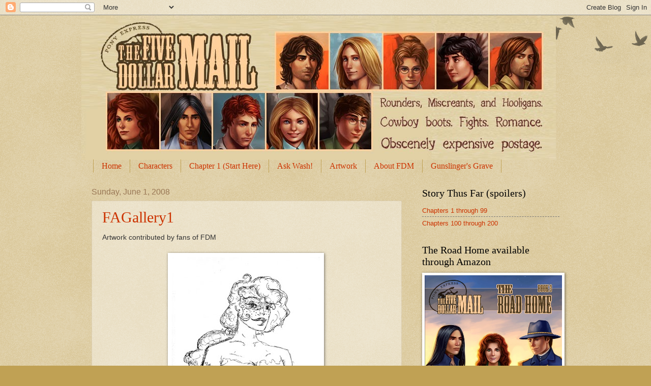

--- FILE ---
content_type: text/html; charset=UTF-8
request_url: https://fivedollarmail.blogspot.com/2008/06/
body_size: 24374
content:
<!DOCTYPE html>
<html class='v2' dir='ltr' lang='en'>
<head>
<link href='https://www.blogger.com/static/v1/widgets/335934321-css_bundle_v2.css' rel='stylesheet' type='text/css'/>
<meta content='width=1100' name='viewport'/>
<meta content='text/html; charset=UTF-8' http-equiv='Content-Type'/>
<meta content='blogger' name='generator'/>
<link href='https://fivedollarmail.blogspot.com/favicon.ico' rel='icon' type='image/x-icon'/>
<link href='http://fivedollarmail.blogspot.com/2008/06/' rel='canonical'/>
<link rel="alternate" type="application/atom+xml" title="Five Dollar Mail - Atom" href="https://fivedollarmail.blogspot.com/feeds/posts/default" />
<link rel="alternate" type="application/rss+xml" title="Five Dollar Mail - RSS" href="https://fivedollarmail.blogspot.com/feeds/posts/default?alt=rss" />
<link rel="service.post" type="application/atom+xml" title="Five Dollar Mail - Atom" href="https://www.blogger.com/feeds/6139352805561711344/posts/default" />
<!--Can't find substitution for tag [blog.ieCssRetrofitLinks]-->
<meta content='http://fivedollarmail.blogspot.com/2008/06/' property='og:url'/>
<meta content='Five Dollar Mail' property='og:title'/>
<meta content='' property='og:description'/>
<title>Five Dollar Mail: June 2008</title>
<style id='page-skin-1' type='text/css'><!--
/*
-----------------------------------------------
Blogger Template Style
Name:     Watermark
Designer: Blogger
URL:      www.blogger.com
----------------------------------------------- */
/* Use this with templates/1ktemplate-*.html */
/* Content
----------------------------------------------- */
body {
font: normal normal 14px Arial, Tahoma, Helvetica, FreeSans, sans-serif;
color: #333333;
background: #c0a154 url(https://resources.blogblog.com/blogblog/data/1kt/watermark/body_background_birds.png) repeat scroll top left;
}
html body .content-outer {
min-width: 0;
max-width: 100%;
width: 100%;
}
.content-outer {
font-size: 92%;
}
a:link {
text-decoration:none;
color: #cc3300;
}
a:visited {
text-decoration:none;
color: #993322;
}
a:hover {
text-decoration:underline;
color: #ff3300;
}
.body-fauxcolumns .cap-top {
margin-top: 30px;
background: transparent url(https://resources.blogblog.com/blogblog/data/1kt/watermark/body_overlay_birds.png) no-repeat scroll top right;
height: 121px;
}
.content-inner {
padding: 0;
}
/* Header
----------------------------------------------- */
.header-inner .Header .titlewrapper,
.header-inner .Header .descriptionwrapper {
padding-left: 20px;
padding-right: 20px;
}
.Header h1 {
font: normal normal 60px Georgia, Utopia, 'Palatino Linotype', Palatino, serif;
color: #ffffff;
text-shadow: 2px 2px rgba(0, 0, 0, .1);
}
.Header h1 a {
color: #ffffff;
}
.Header .description {
font-size: 140%;
color: #997755;
}
/* Tabs
----------------------------------------------- */
.tabs-inner .section {
margin: 0 20px;
}
.tabs-inner .PageList, .tabs-inner .LinkList, .tabs-inner .Labels {
margin-left: -11px;
margin-right: -11px;
background-color: transparent;
border-top: 0 solid #ffffff;
border-bottom: 0 solid #ffffff;
-moz-box-shadow: 0 0 0 rgba(0, 0, 0, .3);
-webkit-box-shadow: 0 0 0 rgba(0, 0, 0, .3);
-goog-ms-box-shadow: 0 0 0 rgba(0, 0, 0, .3);
box-shadow: 0 0 0 rgba(0, 0, 0, .3);
}
.tabs-inner .PageList .widget-content,
.tabs-inner .LinkList .widget-content,
.tabs-inner .Labels .widget-content {
margin: -3px -11px;
background: transparent none  no-repeat scroll right;
}
.tabs-inner .widget ul {
padding: 2px 25px;
max-height: 34px;
background: transparent none no-repeat scroll left;
}
.tabs-inner .widget li {
border: none;
}
.tabs-inner .widget li a {
display: inline-block;
padding: .25em 1em;
font: normal normal 16px Georgia, Utopia, 'Palatino Linotype', Palatino, serif;
color: #cc3300;
border-right: 1px solid #c0a154;
}
.tabs-inner .widget li:first-child a {
border-left: 1px solid #c0a154;
}
.tabs-inner .widget li.selected a, .tabs-inner .widget li a:hover {
color: #000000;
}
/* Headings
----------------------------------------------- */
h2 {
font: normal normal 20px Georgia, Utopia, 'Palatino Linotype', Palatino, serif;
color: #000000;
margin: 0 0 .5em;
}
h2.date-header {
font: normal normal 16px Arial, Tahoma, Helvetica, FreeSans, sans-serif;
color: #997755;
}
/* Main
----------------------------------------------- */
.main-inner .column-center-inner,
.main-inner .column-left-inner,
.main-inner .column-right-inner {
padding: 0 5px;
}
.main-outer {
margin-top: 0;
background: transparent none no-repeat scroll top left;
}
.main-inner {
padding-top: 30px;
}
.main-cap-top {
position: relative;
}
.main-cap-top .cap-right {
position: absolute;
height: 0;
width: 100%;
bottom: 0;
background: transparent none repeat-x scroll bottom center;
}
.main-cap-top .cap-left {
position: absolute;
height: 245px;
width: 280px;
right: 0;
bottom: 0;
background: transparent none no-repeat scroll bottom left;
}
/* Posts
----------------------------------------------- */
.post-outer {
padding: 15px 20px;
margin: 0 0 25px;
background: transparent url(https://resources.blogblog.com/blogblog/data/1kt/watermark/post_background_birds.png) repeat scroll top left;
_background-image: none;
border: dotted 1px #ccbb99;
-moz-box-shadow: 0 0 0 rgba(0, 0, 0, .1);
-webkit-box-shadow: 0 0 0 rgba(0, 0, 0, .1);
-goog-ms-box-shadow: 0 0 0 rgba(0, 0, 0, .1);
box-shadow: 0 0 0 rgba(0, 0, 0, .1);
}
h3.post-title {
font: normal normal 30px Georgia, Utopia, 'Palatino Linotype', Palatino, serif;
margin: 0;
}
.comments h4 {
font: normal normal 30px Georgia, Utopia, 'Palatino Linotype', Palatino, serif;
margin: 1em 0 0;
}
.post-body {
font-size: 105%;
line-height: 1.5;
position: relative;
}
.post-header {
margin: 0 0 1em;
color: #997755;
}
.post-footer {
margin: 10px 0 0;
padding: 10px 0 0;
color: #997755;
border-top: dashed 1px #777777;
}
#blog-pager {
font-size: 140%
}
#comments .comment-author {
padding-top: 1.5em;
border-top: dashed 1px #777777;
background-position: 0 1.5em;
}
#comments .comment-author:first-child {
padding-top: 0;
border-top: none;
}
.avatar-image-container {
margin: .2em 0 0;
}
/* Comments
----------------------------------------------- */
.comments .comments-content .icon.blog-author {
background-repeat: no-repeat;
background-image: url([data-uri]);
}
.comments .comments-content .loadmore a {
border-top: 1px solid #777777;
border-bottom: 1px solid #777777;
}
.comments .continue {
border-top: 2px solid #777777;
}
/* Widgets
----------------------------------------------- */
.widget ul, .widget #ArchiveList ul.flat {
padding: 0;
list-style: none;
}
.widget ul li, .widget #ArchiveList ul.flat li {
padding: .35em 0;
text-indent: 0;
border-top: dashed 1px #777777;
}
.widget ul li:first-child, .widget #ArchiveList ul.flat li:first-child {
border-top: none;
}
.widget .post-body ul {
list-style: disc;
}
.widget .post-body ul li {
border: none;
}
.widget .zippy {
color: #777777;
}
.post-body img, .post-body .tr-caption-container, .Profile img, .Image img,
.BlogList .item-thumbnail img {
padding: 5px;
background: #fff;
-moz-box-shadow: 1px 1px 5px rgba(0, 0, 0, .5);
-webkit-box-shadow: 1px 1px 5px rgba(0, 0, 0, .5);
-goog-ms-box-shadow: 1px 1px 5px rgba(0, 0, 0, .5);
box-shadow: 1px 1px 5px rgba(0, 0, 0, .5);
}
.post-body img, .post-body .tr-caption-container {
padding: 8px;
}
.post-body .tr-caption-container {
color: #333333;
}
.post-body .tr-caption-container img {
padding: 0;
background: transparent;
border: none;
-moz-box-shadow: 0 0 0 rgba(0, 0, 0, .1);
-webkit-box-shadow: 0 0 0 rgba(0, 0, 0, .1);
-goog-ms-box-shadow: 0 0 0 rgba(0, 0, 0, .1);
box-shadow: 0 0 0 rgba(0, 0, 0, .1);
}
/* Footer
----------------------------------------------- */
.footer-outer {
color:#ccbb99;
background: #330000 url(https://resources.blogblog.com/blogblog/data/1kt/watermark/body_background_navigator.png) repeat scroll top left;
}
.footer-outer a {
color: #ff7755;
}
.footer-outer a:visited {
color: #dd5533;
}
.footer-outer a:hover {
color: #ff9977;
}
.footer-outer .widget h2 {
color: #eeddbb;
}
/* Mobile
----------------------------------------------- */
body.mobile  {
background-size: 100% auto;
}
.mobile .body-fauxcolumn-outer {
background: transparent none repeat scroll top left;
}
html .mobile .mobile-date-outer {
border-bottom: none;
background: transparent url(https://resources.blogblog.com/blogblog/data/1kt/watermark/post_background_birds.png) repeat scroll top left;
_background-image: none;
margin-bottom: 10px;
}
.mobile .main-inner .date-outer {
padding: 0;
}
.mobile .main-inner .date-header {
margin: 10px;
}
.mobile .main-cap-top {
z-index: -1;
}
.mobile .content-outer {
font-size: 100%;
}
.mobile .post-outer {
padding: 10px;
}
.mobile .main-cap-top .cap-left {
background: transparent none no-repeat scroll bottom left;
}
.mobile .body-fauxcolumns .cap-top {
margin: 0;
}
.mobile-link-button {
background: transparent url(https://resources.blogblog.com/blogblog/data/1kt/watermark/post_background_birds.png) repeat scroll top left;
}
.mobile-link-button a:link, .mobile-link-button a:visited {
color: #cc3300;
}
.mobile-index-date .date-header {
color: #997755;
}
.mobile-index-contents {
color: #333333;
}
.mobile .tabs-inner .section {
margin: 0;
}
.mobile .tabs-inner .PageList {
margin-left: 0;
margin-right: 0;
}
.mobile .tabs-inner .PageList .widget-content {
margin: 0;
color: #000000;
background: transparent url(https://resources.blogblog.com/blogblog/data/1kt/watermark/post_background_birds.png) repeat scroll top left;
}
.mobile .tabs-inner .PageList .widget-content .pagelist-arrow {
border-left: 1px solid #c0a154;
}

--></style>
<style id='template-skin-1' type='text/css'><!--
body {
min-width: 960px;
}
.content-outer, .content-fauxcolumn-outer, .region-inner {
min-width: 960px;
max-width: 960px;
_width: 960px;
}
.main-inner .columns {
padding-left: 0;
padding-right: 310px;
}
.main-inner .fauxcolumn-center-outer {
left: 0;
right: 310px;
/* IE6 does not respect left and right together */
_width: expression(this.parentNode.offsetWidth -
parseInt("0") -
parseInt("310px") + 'px');
}
.main-inner .fauxcolumn-left-outer {
width: 0;
}
.main-inner .fauxcolumn-right-outer {
width: 310px;
}
.main-inner .column-left-outer {
width: 0;
right: 100%;
margin-left: -0;
}
.main-inner .column-right-outer {
width: 310px;
margin-right: -310px;
}
#layout {
min-width: 0;
}
#layout .content-outer {
min-width: 0;
width: 800px;
}
#layout .region-inner {
min-width: 0;
width: auto;
}
body#layout div.add_widget {
padding: 8px;
}
body#layout div.add_widget a {
margin-left: 32px;
}
--></style>
<link href='https://www.blogger.com/dyn-css/authorization.css?targetBlogID=6139352805561711344&amp;zx=2162cba2-ec7e-4814-9bc2-4cd6bc119c17' media='none' onload='if(media!=&#39;all&#39;)media=&#39;all&#39;' rel='stylesheet'/><noscript><link href='https://www.blogger.com/dyn-css/authorization.css?targetBlogID=6139352805561711344&amp;zx=2162cba2-ec7e-4814-9bc2-4cd6bc119c17' rel='stylesheet'/></noscript>
<meta name='google-adsense-platform-account' content='ca-host-pub-1556223355139109'/>
<meta name='google-adsense-platform-domain' content='blogspot.com'/>

</head>
<body class='loading variant-birds'>
<div class='navbar section' id='navbar' name='Navbar'><div class='widget Navbar' data-version='1' id='Navbar1'><script type="text/javascript">
    function setAttributeOnload(object, attribute, val) {
      if(window.addEventListener) {
        window.addEventListener('load',
          function(){ object[attribute] = val; }, false);
      } else {
        window.attachEvent('onload', function(){ object[attribute] = val; });
      }
    }
  </script>
<div id="navbar-iframe-container"></div>
<script type="text/javascript" src="https://apis.google.com/js/platform.js"></script>
<script type="text/javascript">
      gapi.load("gapi.iframes:gapi.iframes.style.bubble", function() {
        if (gapi.iframes && gapi.iframes.getContext) {
          gapi.iframes.getContext().openChild({
              url: 'https://www.blogger.com/navbar/6139352805561711344?origin\x3dhttps://fivedollarmail.blogspot.com',
              where: document.getElementById("navbar-iframe-container"),
              id: "navbar-iframe"
          });
        }
      });
    </script><script type="text/javascript">
(function() {
var script = document.createElement('script');
script.type = 'text/javascript';
script.src = '//pagead2.googlesyndication.com/pagead/js/google_top_exp.js';
var head = document.getElementsByTagName('head')[0];
if (head) {
head.appendChild(script);
}})();
</script>
</div></div>
<div class='body-fauxcolumns'>
<div class='fauxcolumn-outer body-fauxcolumn-outer'>
<div class='cap-top'>
<div class='cap-left'></div>
<div class='cap-right'></div>
</div>
<div class='fauxborder-left'>
<div class='fauxborder-right'></div>
<div class='fauxcolumn-inner'>
</div>
</div>
<div class='cap-bottom'>
<div class='cap-left'></div>
<div class='cap-right'></div>
</div>
</div>
</div>
<div class='content'>
<div class='content-fauxcolumns'>
<div class='fauxcolumn-outer content-fauxcolumn-outer'>
<div class='cap-top'>
<div class='cap-left'></div>
<div class='cap-right'></div>
</div>
<div class='fauxborder-left'>
<div class='fauxborder-right'></div>
<div class='fauxcolumn-inner'>
</div>
</div>
<div class='cap-bottom'>
<div class='cap-left'></div>
<div class='cap-right'></div>
</div>
</div>
</div>
<div class='content-outer'>
<div class='content-cap-top cap-top'>
<div class='cap-left'></div>
<div class='cap-right'></div>
</div>
<div class='fauxborder-left content-fauxborder-left'>
<div class='fauxborder-right content-fauxborder-right'></div>
<div class='content-inner'>
<header>
<div class='header-outer'>
<div class='header-cap-top cap-top'>
<div class='cap-left'></div>
<div class='cap-right'></div>
</div>
<div class='fauxborder-left header-fauxborder-left'>
<div class='fauxborder-right header-fauxborder-right'></div>
<div class='region-inner header-inner'>
<div class='header section' id='header' name='Header'><div class='widget Header' data-version='1' id='Header1'>
<div id='header-inner'>
<a href='https://fivedollarmail.blogspot.com/' style='display: block'>
<img alt='Five Dollar Mail' height='285px; ' id='Header1_headerimg' src='https://blogger.googleusercontent.com/img/b/R29vZ2xl/AVvXsEj-vK0kUvum5mYFo2SBQ5cQr2mQrCUPRR29r0PbcIuJQNX2BBKjVfPiPTyvAaSHyv-sM79cYIECfMxQG38XzQILA8Tikbrxa6WGas9IRr8LdFp4acCAUZThpolcbBcR0up2b9OZ80jueSD5/s1600/fdmBanner2013.jpg' style='display: block' width='933px; '/>
</a>
</div>
</div></div>
</div>
</div>
<div class='header-cap-bottom cap-bottom'>
<div class='cap-left'></div>
<div class='cap-right'></div>
</div>
</div>
</header>
<div class='tabs-outer'>
<div class='tabs-cap-top cap-top'>
<div class='cap-left'></div>
<div class='cap-right'></div>
</div>
<div class='fauxborder-left tabs-fauxborder-left'>
<div class='fauxborder-right tabs-fauxborder-right'></div>
<div class='region-inner tabs-inner'>
<div class='tabs section' id='crosscol' name='Cross-Column'><div class='widget PageList' data-version='1' id='PageList1'>
<div class='widget-content'>
<ul>
<li>
<a href='https://fivedollarmail.blogspot.com/'>Home</a>
</li>
<li>
<a href='https://fivedollarmail.blogspot.com/p/characters.html'>Characters</a>
</li>
<li>
<a href='http://fivedollarmail.blogspot.com/2008/09/chapter-1.html'>Chapter 1 (Start Here)</a>
</li>
<li>
<a href='https://fivedollarmail.blogspot.com/p/ask-wash-test.html'>Ask Wash!</a>
</li>
<li>
<a href='https://fivedollarmail.blogspot.com/p/artwork.html'>Artwork</a>
</li>
<li>
<a href='https://fivedollarmail.blogspot.com/p/about-fdm.html'>About FDM</a>
</li>
<li>
<a href='https://fivedollarmail.blogspot.com/p/gunslingers-grave.html'>Gunslinger's Grave</a>
</li>
</ul>
<div class='clear'></div>
</div>
</div></div>
<div class='tabs no-items section' id='crosscol-overflow' name='Cross-Column 2'></div>
</div>
</div>
<div class='tabs-cap-bottom cap-bottom'>
<div class='cap-left'></div>
<div class='cap-right'></div>
</div>
</div>
<div class='main-outer'>
<div class='main-cap-top cap-top'>
<div class='cap-left'></div>
<div class='cap-right'></div>
</div>
<div class='fauxborder-left main-fauxborder-left'>
<div class='fauxborder-right main-fauxborder-right'></div>
<div class='region-inner main-inner'>
<div class='columns fauxcolumns'>
<div class='fauxcolumn-outer fauxcolumn-center-outer'>
<div class='cap-top'>
<div class='cap-left'></div>
<div class='cap-right'></div>
</div>
<div class='fauxborder-left'>
<div class='fauxborder-right'></div>
<div class='fauxcolumn-inner'>
</div>
</div>
<div class='cap-bottom'>
<div class='cap-left'></div>
<div class='cap-right'></div>
</div>
</div>
<div class='fauxcolumn-outer fauxcolumn-left-outer'>
<div class='cap-top'>
<div class='cap-left'></div>
<div class='cap-right'></div>
</div>
<div class='fauxborder-left'>
<div class='fauxborder-right'></div>
<div class='fauxcolumn-inner'>
</div>
</div>
<div class='cap-bottom'>
<div class='cap-left'></div>
<div class='cap-right'></div>
</div>
</div>
<div class='fauxcolumn-outer fauxcolumn-right-outer'>
<div class='cap-top'>
<div class='cap-left'></div>
<div class='cap-right'></div>
</div>
<div class='fauxborder-left'>
<div class='fauxborder-right'></div>
<div class='fauxcolumn-inner'>
</div>
</div>
<div class='cap-bottom'>
<div class='cap-left'></div>
<div class='cap-right'></div>
</div>
</div>
<!-- corrects IE6 width calculation -->
<div class='columns-inner'>
<div class='column-center-outer'>
<div class='column-center-inner'>
<div class='main section' id='main' name='Main'><div class='widget Blog' data-version='1' id='Blog1'>
<div class='blog-posts hfeed'>

          <div class="date-outer">
        
<h2 class='date-header'><span>Sunday, June 1, 2008</span></h2>

          <div class="date-posts">
        
<div class='post-outer'>
<div class='post hentry uncustomized-post-template' itemprop='blogPost' itemscope='itemscope' itemtype='http://schema.org/BlogPosting'>
<meta content='https://blogger.googleusercontent.com/img/b/R29vZ2xl/AVvXsEg12hJbWtM1A5CpY6Kx0apa3pQQjPISVFeCd5HN5GRCGlTD6EHhXKvs4s2sXx3qXpS-S8EZ4fCGlomo9-yDS8PBJsoFQaYVcTcmFIvFlYZFZl9fFbAaHTG6tzFnB3Y3A07NWB-aTuA2kfao/s400/FionaByEveWeb+copy.jpg' itemprop='image_url'/>
<meta content='6139352805561711344' itemprop='blogId'/>
<meta content='1812321037337223140' itemprop='postId'/>
<a name='1812321037337223140'></a>
<h3 class='post-title entry-title' itemprop='name'>
<a href='https://fivedollarmail.blogspot.com/2008/06/fagallery1.html'>FAGallery1</a>
</h3>
<div class='post-header'>
<div class='post-header-line-1'></div>
</div>
<div class='post-body entry-content' id='post-body-1812321037337223140' itemprop='description articleBody'>
Artwork contributed by fans of FDM<br />
<br />
<div class="separator" style="clear: both; text-align: center;">
<a href="https://blogger.googleusercontent.com/img/b/R29vZ2xl/AVvXsEg12hJbWtM1A5CpY6Kx0apa3pQQjPISVFeCd5HN5GRCGlTD6EHhXKvs4s2sXx3qXpS-S8EZ4fCGlomo9-yDS8PBJsoFQaYVcTcmFIvFlYZFZl9fFbAaHTG6tzFnB3Y3A07NWB-aTuA2kfao/s1600/FionaByEveWeb+copy.jpg" imageanchor="1" style="margin-left: 1em; margin-right: 1em;"><img border="0" height="400" src="https://blogger.googleusercontent.com/img/b/R29vZ2xl/AVvXsEg12hJbWtM1A5CpY6Kx0apa3pQQjPISVFeCd5HN5GRCGlTD6EHhXKvs4s2sXx3qXpS-S8EZ4fCGlomo9-yDS8PBJsoFQaYVcTcmFIvFlYZFZl9fFbAaHTG6tzFnB3Y3A07NWB-aTuA2kfao/s400/FionaByEveWeb+copy.jpg" width="291" />&nbsp;</a></div>
<div class="separator" style="clear: both; text-align: center;">
Fiona by Eve</div>
<div class="separator" style="clear: both; text-align: center;">
<br /></div>
<div class="separator" style="clear: both; text-align: center;">
</div>
<div class="separator" style="clear: both; text-align: center;">
<a href="https://blogger.googleusercontent.com/img/b/R29vZ2xl/AVvXsEg-aCcQl7GqIQou5S34Mt7-wjyjlzA3drUyjcjHzzbV7EyMDraAJ6GNlLniJ1pEzdiOnLcw0a-sZLxcyXDpciXsu3mzabVSh_xWP-3OO_Zu57Ie74PkV9g-gjmN3F2xfG4cjs25ZCV-fPoK/s1600/Lily+by+Ellie.jpg" imageanchor="1" style="margin-left: 1em; margin-right: 1em;"><img border="0" height="320" src="https://blogger.googleusercontent.com/img/b/R29vZ2xl/AVvXsEg-aCcQl7GqIQou5S34Mt7-wjyjlzA3drUyjcjHzzbV7EyMDraAJ6GNlLniJ1pEzdiOnLcw0a-sZLxcyXDpciXsu3mzabVSh_xWP-3OO_Zu57Ie74PkV9g-gjmN3F2xfG4cjs25ZCV-fPoK/s320/Lily+by+Ellie.jpg" width="240" /></a></div>
<div class="separator" style="clear: both; text-align: center;">
<br /></div>
<div style="text-align: center;">
Lily By Ellie</div>
<div style="text-align: center;">
<br /></div>
<div class="separator" style="clear: both; text-align: center;">
<a href="https://blogger.googleusercontent.com/img/b/R29vZ2xl/AVvXsEjD0DYogARkzVNgaJ4oPluQLvryyGAhh67CcdjEEPK98jfFtfeoQj0ICd1AM-GSTLj3RRipvHhK9U0M39Yv2PX7Vh-ZRfkd805yjpQOgu45r69cjBwGZSJrb4FJS15hr2NquBIHlpyndCDc/s1600/Rosie+by+Ellie.jpg" imageanchor="1" style="margin-left: 1em; margin-right: 1em;"><img border="0" height="320" src="https://blogger.googleusercontent.com/img/b/R29vZ2xl/AVvXsEjD0DYogARkzVNgaJ4oPluQLvryyGAhh67CcdjEEPK98jfFtfeoQj0ICd1AM-GSTLj3RRipvHhK9U0M39Yv2PX7Vh-ZRfkd805yjpQOgu45r69cjBwGZSJrb4FJS15hr2NquBIHlpyndCDc/s320/Rosie+by+Ellie.jpg" width="240" /></a></div>
<div style="text-align: center;">
Rosie by Ellie</div>
<br />
<div class="separator" style="clear: both; text-align: center;">
<a href="https://blogger.googleusercontent.com/img/b/R29vZ2xl/AVvXsEiF9EAuVNGn97FwByfRmBuCi10AmzwrBr_OUJb1jMl01hgzfwgwhHydzBcQRplqTllu_iE6UnLd-PT0aFEDHWUngY9CElx4BlAApw5-1MxXE_DXSrayGWXE9t2Zncut6zMUdNBrvylDBgWp/s1600/Storm+by+Ellie.jpg" imageanchor="1" style="margin-left: 1em; margin-right: 1em;"><img border="0" height="320" src="https://blogger.googleusercontent.com/img/b/R29vZ2xl/AVvXsEiF9EAuVNGn97FwByfRmBuCi10AmzwrBr_OUJb1jMl01hgzfwgwhHydzBcQRplqTllu_iE6UnLd-PT0aFEDHWUngY9CElx4BlAApw5-1MxXE_DXSrayGWXE9t2Zncut6zMUdNBrvylDBgWp/s320/Storm+by+Ellie.jpg" width="240" /></a></div>
<div style="text-align: center;">
Storm by Ellie</div>
<br />
<div class="separator" style="clear: both; text-align: center;">
<a href="https://blogger.googleusercontent.com/img/b/R29vZ2xl/AVvXsEgkqwCf3Sgf9gXnd5LuO0DtQlWpG-kFpT09PakDrMQ48-ZC2IwPoIKefOtL3FUmb9BydKUYI9h89ZgJxJxbnzRIbG2k_9ak311be8NKQg9C9DOcgslxV9JVwWH5RDvSCyRqMXsWli4NqAV8/s1600/Storm+By+GinaSMALL.jpg" imageanchor="1" style="margin-left: 1em; margin-right: 1em;"><img border="0" height="320" src="https://blogger.googleusercontent.com/img/b/R29vZ2xl/AVvXsEgkqwCf3Sgf9gXnd5LuO0DtQlWpG-kFpT09PakDrMQ48-ZC2IwPoIKefOtL3FUmb9BydKUYI9h89ZgJxJxbnzRIbG2k_9ak311be8NKQg9C9DOcgslxV9JVwWH5RDvSCyRqMXsWli4NqAV8/s320/Storm+By+GinaSMALL.jpg" width="225" /></a></div>
<div style="text-align: center;">
Storm by Gina</div>
<br />
<div class="separator" style="clear: both; text-align: center;">
<a href="https://blogger.googleusercontent.com/img/b/R29vZ2xl/AVvXsEgU_tUa_uNux7bWjkAjdzLUYk4n1afGYkIoyc3HAEhu5aLn8-2oxjxDtmwvvLrcVmqauDLYi6t6CYZXwJR90ZZ50ML5WsPifLxuvN29iA1V5j7y3xiwVPZXmRCCuN8U6svXCI8vmSkmtJBQ/s1600/storm2AM.jpg" imageanchor="1" style="margin-left: 1em; margin-right: 1em;"><img border="0" height="317" src="https://blogger.googleusercontent.com/img/b/R29vZ2xl/AVvXsEgU_tUa_uNux7bWjkAjdzLUYk4n1afGYkIoyc3HAEhu5aLn8-2oxjxDtmwvvLrcVmqauDLYi6t6CYZXwJR90ZZ50ML5WsPifLxuvN29iA1V5j7y3xiwVPZXmRCCuN8U6svXCI8vmSkmtJBQ/s320/storm2AM.jpg" width="320" /></a></div>
<br />
<div style="text-align: center;">
Storm by Amy M</div>
<br />
<div class="separator" style="clear: both; text-align: center;">
<a href="https://blogger.googleusercontent.com/img/b/R29vZ2xl/AVvXsEjQT253r-40ApmRmdXHXDBMyfloshQs1zr7qJAJBMzKRIaAbpJrGcLBf4kzA4fMJslp1337_Rl20-y8LyYx6zt8lVwCT3jpgn6NoDupVwFR9CflOwRmN9lloE9qjRwryFYc_g6mtn3QbdEu/s1600/rosieAM.jpg" imageanchor="1" style="margin-left: 1em; margin-right: 1em;"><img border="0" height="317" src="https://blogger.googleusercontent.com/img/b/R29vZ2xl/AVvXsEjQT253r-40ApmRmdXHXDBMyfloshQs1zr7qJAJBMzKRIaAbpJrGcLBf4kzA4fMJslp1337_Rl20-y8LyYx6zt8lVwCT3jpgn6NoDupVwFR9CflOwRmN9lloE9qjRwryFYc_g6mtn3QbdEu/s320/rosieAM.jpg" width="320" /></a></div>
<div style="text-align: center;">
Rosie by Amy M</div>
<br />
<div class="separator" style="clear: both; text-align: center;">
<a href="https://blogger.googleusercontent.com/img/b/R29vZ2xl/AVvXsEg5oIAIWUrN2-znQVvl7fmlzmzUSNCaUGrO_vVqkFRlvZ9HwqdPDEzAsz66k3t2bVkl5bFFwqZyfHVUL1FjPFgVAMhSsZMxwMaJe6qgVnwqag-JMEFxcGf5Rt2ad8SBjFXQJ7wcOfV9Z2YB/s1600/wash.jpg" imageanchor="1" style="margin-left: 1em; margin-right: 1em;"><img border="0" height="320" src="https://blogger.googleusercontent.com/img/b/R29vZ2xl/AVvXsEg5oIAIWUrN2-znQVvl7fmlzmzUSNCaUGrO_vVqkFRlvZ9HwqdPDEzAsz66k3t2bVkl5bFFwqZyfHVUL1FjPFgVAMhSsZMxwMaJe6qgVnwqag-JMEFxcGf5Rt2ad8SBjFXQJ7wcOfV9Z2YB/s320/wash.jpg" width="320" /></a></div>
<div style="text-align: center;">
Wash by Amy M</div>
<br />
<br />
<br />
<div style="text-align: center;">
<br /></div>
<div style='clear: both;'></div>
</div>
<div class='post-footer'>
<div class='post-footer-line post-footer-line-1'>
<span class='post-author vcard'>
Posted by
<span class='fn' itemprop='author' itemscope='itemscope' itemtype='http://schema.org/Person'>
<meta content='https://www.blogger.com/profile/01696955787843448807' itemprop='url'/>
<a class='g-profile' href='https://www.blogger.com/profile/01696955787843448807' rel='author' title='author profile'>
<span itemprop='name'>&#39;gina</span>
</a>
</span>
</span>
<span class='post-timestamp'>
at
<meta content='http://fivedollarmail.blogspot.com/2008/06/fagallery1.html' itemprop='url'/>
<a class='timestamp-link' href='https://fivedollarmail.blogspot.com/2008/06/fagallery1.html' rel='bookmark' title='permanent link'><abbr class='published' itemprop='datePublished' title='2008-06-01T19:29:00-07:00'>7:29&#8239;PM</abbr></a>
</span>
<span class='post-comment-link'>
<a class='comment-link' href='https://www.blogger.com/comment/fullpage/post/6139352805561711344/1812321037337223140' onclick=''>
No comments:
  </a>
</span>
<span class='post-icons'>
<span class='item-control blog-admin pid-1787594715'>
<a href='https://www.blogger.com/post-edit.g?blogID=6139352805561711344&postID=1812321037337223140&from=pencil' title='Edit Post'>
<img alt='' class='icon-action' height='18' src='https://resources.blogblog.com/img/icon18_edit_allbkg.gif' width='18'/>
</a>
</span>
</span>
<div class='post-share-buttons goog-inline-block'>
<a class='goog-inline-block share-button sb-email' href='https://www.blogger.com/share-post.g?blogID=6139352805561711344&postID=1812321037337223140&target=email' target='_blank' title='Email This'><span class='share-button-link-text'>Email This</span></a><a class='goog-inline-block share-button sb-blog' href='https://www.blogger.com/share-post.g?blogID=6139352805561711344&postID=1812321037337223140&target=blog' onclick='window.open(this.href, "_blank", "height=270,width=475"); return false;' target='_blank' title='BlogThis!'><span class='share-button-link-text'>BlogThis!</span></a><a class='goog-inline-block share-button sb-twitter' href='https://www.blogger.com/share-post.g?blogID=6139352805561711344&postID=1812321037337223140&target=twitter' target='_blank' title='Share to X'><span class='share-button-link-text'>Share to X</span></a><a class='goog-inline-block share-button sb-facebook' href='https://www.blogger.com/share-post.g?blogID=6139352805561711344&postID=1812321037337223140&target=facebook' onclick='window.open(this.href, "_blank", "height=430,width=640"); return false;' target='_blank' title='Share to Facebook'><span class='share-button-link-text'>Share to Facebook</span></a><a class='goog-inline-block share-button sb-pinterest' href='https://www.blogger.com/share-post.g?blogID=6139352805561711344&postID=1812321037337223140&target=pinterest' target='_blank' title='Share to Pinterest'><span class='share-button-link-text'>Share to Pinterest</span></a>
</div>
</div>
<div class='post-footer-line post-footer-line-2'>
<span class='post-labels'>
</span>
</div>
<div class='post-footer-line post-footer-line-3'>
<span class='post-location'>
</span>
</div>
</div>
</div>
</div>
<div class='post-outer'>
<div class='post hentry uncustomized-post-template' itemprop='blogPost' itemscope='itemscope' itemtype='http://schema.org/BlogPosting'>
<meta content='https://blogger.googleusercontent.com/img/b/R29vZ2xl/AVvXsEi5oKxDbTzUqzqD_jNT4TmNZdNR2vpI_cFkjc7CksuQOpOfeXDzzkd_FKVbpXV5-EasBYOZ-qKn8bwiGMsP7i-h2VRH_FIzqa-Aa4hyphenhyphengslAzXYuO23hsirt6B6Ka4pJ8nlG-Ux2pUWnzW0R/s640/FDM-KINDLE-Cover-vol-1.jpg' itemprop='image_url'/>
<meta content='6139352805561711344' itemprop='blogId'/>
<meta content='3790505628781029614' itemprop='postId'/>
<a name='3790505628781029614'></a>
<h3 class='post-title entry-title' itemprop='name'>
<a href='https://fivedollarmail.blogspot.com/2008/06/atgallery1.html'>ATGallery1</a>
</h3>
<div class='post-header'>
<div class='post-header-line-1'></div>
</div>
<div class='post-body entry-content' id='post-body-3790505628781029614' itemprop='description articleBody'>
Page One of  the Angela Taratuta Gallery<br />
<br />
<div class="separator" style="clear: both; text-align: center;">
</div>
<div class="separator" style="clear: both; text-align: center;">
<a href="https://blogger.googleusercontent.com/img/b/R29vZ2xl/AVvXsEi5oKxDbTzUqzqD_jNT4TmNZdNR2vpI_cFkjc7CksuQOpOfeXDzzkd_FKVbpXV5-EasBYOZ-qKn8bwiGMsP7i-h2VRH_FIzqa-Aa4hyphenhyphengslAzXYuO23hsirt6B6Ka4pJ8nlG-Ux2pUWnzW0R/s1600/FDM-KINDLE-Cover-vol-1.jpg" imageanchor="1" style="margin-left: 1em; margin-right: 1em;"><img border="0" height="640" src="https://blogger.googleusercontent.com/img/b/R29vZ2xl/AVvXsEi5oKxDbTzUqzqD_jNT4TmNZdNR2vpI_cFkjc7CksuQOpOfeXDzzkd_FKVbpXV5-EasBYOZ-qKn8bwiGMsP7i-h2VRH_FIzqa-Aa4hyphenhyphengslAzXYuO23hsirt6B6Ka4pJ8nlG-Ux2pUWnzW0R/s640/FDM-KINDLE-Cover-vol-1.jpg" width="400" /></a></div>
<div class="separator" style="clear: both; text-align: center;">
</div>
<div class="separator" style="clear: both; text-align: center;">
<a href="https://blogger.googleusercontent.com/img/b/R29vZ2xl/AVvXsEgpYRpxaonok9jkfYQiEU6_al01oO_c4HMLfRsDeWUk8XmsIyr8QElrg1-3L00N7TAU2_6ejt4tt4r0sNvDgFkM7z5SZ8kUIvWTpPN98SzvRoCiaa8CKMXVFtufUqlTfXDj0QHHHeuGUhca/s1600/FDM-Vol2-LynchsBoys400x600.jpg" imageanchor="1" style="margin-left: 1em; margin-right: 1em;"><img border="0" src="https://blogger.googleusercontent.com/img/b/R29vZ2xl/AVvXsEgpYRpxaonok9jkfYQiEU6_al01oO_c4HMLfRsDeWUk8XmsIyr8QElrg1-3L00N7TAU2_6ejt4tt4r0sNvDgFkM7z5SZ8kUIvWTpPN98SzvRoCiaa8CKMXVFtufUqlTfXDj0QHHHeuGUhca/s1600/FDM-Vol2-LynchsBoys400x600.jpg" /></a></div>
<div class="separator" style="clear: both; text-align: center;">
<a href="https://blogger.googleusercontent.com/img/b/R29vZ2xl/AVvXsEjMKDDefNd01sgEBrLkI4hXOgB96GiI7iVAMIKF7o8MhJdEUxlHDuNSWU-LMICbSD_CjRh2ey1UdCIHAqDucDtKjd_4onHXvW21b_qtoe3GL-S8k0_N6J8hTtDD9_uwqbLjrFveM8BPiaZk/s1600/FDM-Vol2-LynchsBoys400x600.jpg" imageanchor="1" style="margin-left: 1em; margin-right: 1em;"><br /></a></div>
<div class="separator" style="clear: both; text-align: center;">
Book 2: Lynch's Boys - Coming early 2014</div>
<div class="separator" style="clear: both; text-align: center;">
<br /></div>
<div class="separator" style="clear: both; text-align: center;">
<a href="https://blogger.googleusercontent.com/img/b/R29vZ2xl/AVvXsEgWfRxIPqkeWzgLHe2q18F_T59mPWMlzfnifnrklSWJnH0pYqAEBzQADeZNwSHGbIiwkp0M-pFsIOOVAwuXNUVQaTvikmPwTq9cCOxRz4FO9sDyLNckBfz8tHaWxpitNP7it3RS3OTSkIGM/s1600/JesseATWEB.jpg" imageanchor="1" style="margin-left: 1em; margin-right: 1em;"><img border="0" height="640" src="https://blogger.googleusercontent.com/img/b/R29vZ2xl/AVvXsEgWfRxIPqkeWzgLHe2q18F_T59mPWMlzfnifnrklSWJnH0pYqAEBzQADeZNwSHGbIiwkp0M-pFsIOOVAwuXNUVQaTvikmPwTq9cCOxRz4FO9sDyLNckBfz8tHaWxpitNP7it3RS3OTSkIGM/s1600/JesseATWEB.jpg" width="411" /></a></div>
<div style="text-align: center;">
Character design sketch of Jesse</div>
<div class="separator" style="clear: both; text-align: center;">
<br /></div>
<div class="separator" style="clear: both; text-align: center;">
<br /></div>
<table align="center" cellpadding="0" cellspacing="0" class="tr-caption-container" style="margin-left: auto; margin-right: auto; text-align: center;"><tbody>
<tr><td style="text-align: center;"><a href="https://blogger.googleusercontent.com/img/b/R29vZ2xl/AVvXsEi4c6WGoCkIiCrKJtoomhBRl-fVBn9Ne2Qhc8xk8kPGLVZDOMqAZCuHrRsitWmCm6c7vorUG-HMUVOnl9PRLaT_Z1nQfHawg9Guvwam39YO-B5crUT_53ousKwgvhhBlkXlK97_RASN6HvC/s1600/ATTommyWEB.jpg" imageanchor="1" style="margin-left: auto; margin-right: auto;"><img border="0" height="640" src="https://blogger.googleusercontent.com/img/b/R29vZ2xl/AVvXsEi4c6WGoCkIiCrKJtoomhBRl-fVBn9Ne2Qhc8xk8kPGLVZDOMqAZCuHrRsitWmCm6c7vorUG-HMUVOnl9PRLaT_Z1nQfHawg9Guvwam39YO-B5crUT_53ousKwgvhhBlkXlK97_RASN6HvC/s1600/ATTommyWEB.jpg" width="425" /></a></td></tr>
<tr><td class="tr-caption" style="text-align: center;"><span style="font-size: small;"><span style="font-family: inherit;">Character Design Sketch of Tommy</span></span></td></tr>
</tbody></table>
<table align="center" cellpadding="0" cellspacing="0" class="tr-caption-container" style="margin-left: auto; margin-right: auto; text-align: center;"><tbody>
<tr><td style="text-align: center;"><a href="https://blogger.googleusercontent.com/img/b/R29vZ2xl/AVvXsEjO38Es66F4eG1cKJWMPq8dBcKEQUQ2RxEBS10sT_T-B07B6DsuuaA0qNPWJ2iOvWthAuczjfvaBJDOAv8kOjFvWMkA5Xfly5xxDkhgooQFkRSLG3Lr7Hj__fBHSD0Ow6uzSjMfWmq1BgLM/s1600/rosie.jpg" imageanchor="1" style="margin-left: auto; margin-right: auto;"><img border="0" height="640" src="https://blogger.googleusercontent.com/img/b/R29vZ2xl/AVvXsEjO38Es66F4eG1cKJWMPq8dBcKEQUQ2RxEBS10sT_T-B07B6DsuuaA0qNPWJ2iOvWthAuczjfvaBJDOAv8kOjFvWMkA5Xfly5xxDkhgooQFkRSLG3Lr7Hj__fBHSD0Ow6uzSjMfWmq1BgLM/s1600/rosie.jpg" width="409" /></a></td></tr>
<tr><td class="tr-caption" style="text-align: center;"><span style="font-size: small;"><span style="font-family: inherit;">Character Design Sketch o<span style="font-family: inherit;">f <span style="font-family: inherit;">Rosie</span></span></span></span></td></tr>
</tbody></table>
<div class="separator" style="clear: both; text-align: center;">
<a href="https://blogger.googleusercontent.com/img/b/R29vZ2xl/AVvXsEgdE-Drn7PSvoMvbb4oUmQ-kJa22hGqplql961yLqrWVc-ZlsBcHia29TRyuh-TwdheQZWd4gsDwVKzkRzW0xYBs39dFXzpUOy7bB_3bDoJaTbQ_RXAcDQBThVH15-oR1FRjMVq4o-qUpX-/s1600/wash+copy.jpg" imageanchor="1" style="margin-left: 1em; margin-right: 1em;"><img border="0" height="640" src="https://blogger.googleusercontent.com/img/b/R29vZ2xl/AVvXsEgdE-Drn7PSvoMvbb4oUmQ-kJa22hGqplql961yLqrWVc-ZlsBcHia29TRyuh-TwdheQZWd4gsDwVKzkRzW0xYBs39dFXzpUOy7bB_3bDoJaTbQ_RXAcDQBThVH15-oR1FRjMVq4o-qUpX-/s1600/wash+copy.jpg" width="568" /></a></div>
<div class="separator" style="clear: both; text-align: center;">
<span style="font-size: small;"><span style="font-family: inherit;">Character Design Sketch o<span style="font-family: inherit;">f <span style="font-family: inherit;"><span style="font-family: inherit;">Wash</span></span></span></span></span></div>
<div style='clear: both;'></div>
</div>
<div class='post-footer'>
<div class='post-footer-line post-footer-line-1'>
<span class='post-author vcard'>
Posted by
<span class='fn' itemprop='author' itemscope='itemscope' itemtype='http://schema.org/Person'>
<meta content='https://www.blogger.com/profile/01696955787843448807' itemprop='url'/>
<a class='g-profile' href='https://www.blogger.com/profile/01696955787843448807' rel='author' title='author profile'>
<span itemprop='name'>&#39;gina</span>
</a>
</span>
</span>
<span class='post-timestamp'>
at
<meta content='http://fivedollarmail.blogspot.com/2008/06/atgallery1.html' itemprop='url'/>
<a class='timestamp-link' href='https://fivedollarmail.blogspot.com/2008/06/atgallery1.html' rel='bookmark' title='permanent link'><abbr class='published' itemprop='datePublished' title='2008-06-01T19:22:00-07:00'>7:22&#8239;PM</abbr></a>
</span>
<span class='post-comment-link'>
<a class='comment-link' href='https://www.blogger.com/comment/fullpage/post/6139352805561711344/3790505628781029614' onclick=''>
No comments:
  </a>
</span>
<span class='post-icons'>
<span class='item-control blog-admin pid-1787594715'>
<a href='https://www.blogger.com/post-edit.g?blogID=6139352805561711344&postID=3790505628781029614&from=pencil' title='Edit Post'>
<img alt='' class='icon-action' height='18' src='https://resources.blogblog.com/img/icon18_edit_allbkg.gif' width='18'/>
</a>
</span>
</span>
<div class='post-share-buttons goog-inline-block'>
<a class='goog-inline-block share-button sb-email' href='https://www.blogger.com/share-post.g?blogID=6139352805561711344&postID=3790505628781029614&target=email' target='_blank' title='Email This'><span class='share-button-link-text'>Email This</span></a><a class='goog-inline-block share-button sb-blog' href='https://www.blogger.com/share-post.g?blogID=6139352805561711344&postID=3790505628781029614&target=blog' onclick='window.open(this.href, "_blank", "height=270,width=475"); return false;' target='_blank' title='BlogThis!'><span class='share-button-link-text'>BlogThis!</span></a><a class='goog-inline-block share-button sb-twitter' href='https://www.blogger.com/share-post.g?blogID=6139352805561711344&postID=3790505628781029614&target=twitter' target='_blank' title='Share to X'><span class='share-button-link-text'>Share to X</span></a><a class='goog-inline-block share-button sb-facebook' href='https://www.blogger.com/share-post.g?blogID=6139352805561711344&postID=3790505628781029614&target=facebook' onclick='window.open(this.href, "_blank", "height=430,width=640"); return false;' target='_blank' title='Share to Facebook'><span class='share-button-link-text'>Share to Facebook</span></a><a class='goog-inline-block share-button sb-pinterest' href='https://www.blogger.com/share-post.g?blogID=6139352805561711344&postID=3790505628781029614&target=pinterest' target='_blank' title='Share to Pinterest'><span class='share-button-link-text'>Share to Pinterest</span></a>
</div>
</div>
<div class='post-footer-line post-footer-line-2'>
<span class='post-labels'>
</span>
</div>
<div class='post-footer-line post-footer-line-3'>
<span class='post-location'>
</span>
</div>
</div>
</div>
</div>
<div class='post-outer'>
<div class='post hentry uncustomized-post-template' itemprop='blogPost' itemscope='itemscope' itemtype='http://schema.org/BlogPosting'>
<meta content='https://blogger.googleusercontent.com/img/b/R29vZ2xl/AVvXsEg3gVVZdCJjs0phG_J65UbGONR_z76zn-VMcKo0JVKcMNAwoEx_YqecH1z6bFsXh9n1PJffrypiphQJtYqi6gY8suQiUrlxwSX2HEbO6vNJvbCsm0HNjWgQJ6Qo2dCka1vBigmIndlayUHu/s400/FionaWEB.jpg' itemprop='image_url'/>
<meta content='6139352805561711344' itemprop='blogId'/>
<meta content='3556111865408572997' itemprop='postId'/>
<a name='3556111865408572997'></a>
<h3 class='post-title entry-title' itemprop='name'>
<a href='https://fivedollarmail.blogspot.com/2008/06/lbgallery2.html'>LBGallery2</a>
</h3>
<div class='post-header'>
<div class='post-header-line-1'></div>
</div>
<div class='post-body entry-content' id='post-body-3556111865408572997' itemprop='description articleBody'>
Page Two of  the Liezl Buenaventura Gallery<br />
<br />
<a href="http://fivedollarmail.blogspot.com/2008/06/lbgallery1.html">&lt;&lt; Back to Page 1 </a><br />
<br />
<div class="separator" style="clear: both; text-align: center;">
<a href="https://blogger.googleusercontent.com/img/b/R29vZ2xl/AVvXsEg3gVVZdCJjs0phG_J65UbGONR_z76zn-VMcKo0JVKcMNAwoEx_YqecH1z6bFsXh9n1PJffrypiphQJtYqi6gY8suQiUrlxwSX2HEbO6vNJvbCsm0HNjWgQJ6Qo2dCka1vBigmIndlayUHu/s1600/FionaWEB.jpg" imageanchor="1" style="margin-left: 1em; margin-right: 1em;"><img border="0" height="400" src="https://blogger.googleusercontent.com/img/b/R29vZ2xl/AVvXsEg3gVVZdCJjs0phG_J65UbGONR_z76zn-VMcKo0JVKcMNAwoEx_YqecH1z6bFsXh9n1PJffrypiphQJtYqi6gY8suQiUrlxwSX2HEbO6vNJvbCsm0HNjWgQJ6Qo2dCka1vBigmIndlayUHu/s400/FionaWEB.jpg" width="311" /></a></div>
<div class="separator" style="clear: both; text-align: center;">
<a href="https://blogger.googleusercontent.com/img/b/R29vZ2xl/AVvXsEh4YOJyGgiXL6EzzJqwgFZ4y2r0aU4OigfRalRXWTfp8htKk8OobvKQaN-7v9IiGtBHxE97B2kZYrPbrEgM27lEHZUWWF3nSX1O_0SDcZLT_P3nyAROgXwpz7Aal5yK3oSv4Ga28KI_Did5/s1600/JesseNoFrecklesWEB.jpg" imageanchor="1" style="margin-left: 1em; margin-right: 1em;"><img border="0" height="400" src="https://blogger.googleusercontent.com/img/b/R29vZ2xl/AVvXsEh4YOJyGgiXL6EzzJqwgFZ4y2r0aU4OigfRalRXWTfp8htKk8OobvKQaN-7v9IiGtBHxE97B2kZYrPbrEgM27lEHZUWWF3nSX1O_0SDcZLT_P3nyAROgXwpz7Aal5yK3oSv4Ga28KI_Did5/s400/JesseNoFrecklesWEB.jpg" width="308" /></a></div>
<div class="separator" style="clear: both; text-align: center;">
<a href="https://blogger.googleusercontent.com/img/b/R29vZ2xl/AVvXsEieR9TRDKa6YGBbUOdGkcosdUfYBBpN2nlF-sIXWHY06uOX-3HDfrYPWWPyoPfNH6TSqoain8noEh_zMC9TGI5yXxhjmwXpCzSUJMXN7wRwroc5JcNEKW-xiMz-jDb_m0jb_OfC8CmQz5pR/s1600/JesseBAMBBOOWEB.jpg" imageanchor="1" style="margin-left: 1em; margin-right: 1em;"><img border="0" height="400" src="https://blogger.googleusercontent.com/img/b/R29vZ2xl/AVvXsEieR9TRDKa6YGBbUOdGkcosdUfYBBpN2nlF-sIXWHY06uOX-3HDfrYPWWPyoPfNH6TSqoain8noEh_zMC9TGI5yXxhjmwXpCzSUJMXN7wRwroc5JcNEKW-xiMz-jDb_m0jb_OfC8CmQz5pR/s400/JesseBAMBBOOWEB.jpg" width="308" /></a></div>
<div class="separator" style="clear: both; text-align: center;">
<a href="https://blogger.googleusercontent.com/img/b/R29vZ2xl/AVvXsEj9QgrTbwDI2Aam0dm2DyV30sk2iJs1S6MN5pdVtedi4qJmN3p6NKhbMh6q38yPpmtw-VScfymbulX5DqKx3am8J_EpwqEvHwqgzGZvEGTXpa9Cr-6e09A80dchIhg0GWI22ik_KK5UcrQP/s1600/Luis%255B1%255DWEB.jpg" imageanchor="1" style="margin-left: 1em; margin-right: 1em;"><img border="0" height="400" src="https://blogger.googleusercontent.com/img/b/R29vZ2xl/AVvXsEj9QgrTbwDI2Aam0dm2DyV30sk2iJs1S6MN5pdVtedi4qJmN3p6NKhbMh6q38yPpmtw-VScfymbulX5DqKx3am8J_EpwqEvHwqgzGZvEGTXpa9Cr-6e09A80dchIhg0GWI22ik_KK5UcrQP/s400/Luis%255B1%255DWEB.jpg" width="308" /></a></div>
<div class="separator" style="clear: both; text-align: center;">
<a href="https://blogger.googleusercontent.com/img/b/R29vZ2xl/AVvXsEjZ4Tzrv0FS1y_t4D_oHpdZhtGe2jleSjxi6RP8NvDrWWcqVRFJJr-8icXpgyKkdMcdPYtfMReta3M9aec_ZRCv5pSIdxhoaoRK5IGEUq4sQ542Hn6m_MPOaekT2ByxCZ6OxxTHwH7HrHLO/s1600/WashEDITWEB.jpg" imageanchor="1" style="margin-left: 1em; margin-right: 1em;"><img border="0" height="400" src="https://blogger.googleusercontent.com/img/b/R29vZ2xl/AVvXsEjZ4Tzrv0FS1y_t4D_oHpdZhtGe2jleSjxi6RP8NvDrWWcqVRFJJr-8icXpgyKkdMcdPYtfMReta3M9aec_ZRCv5pSIdxhoaoRK5IGEUq4sQ542Hn6m_MPOaekT2ByxCZ6OxxTHwH7HrHLO/s400/WashEDITWEB.jpg" width="307" /></a></div>
<div style='clear: both;'></div>
</div>
<div class='post-footer'>
<div class='post-footer-line post-footer-line-1'>
<span class='post-author vcard'>
Posted by
<span class='fn' itemprop='author' itemscope='itemscope' itemtype='http://schema.org/Person'>
<meta content='https://www.blogger.com/profile/01696955787843448807' itemprop='url'/>
<a class='g-profile' href='https://www.blogger.com/profile/01696955787843448807' rel='author' title='author profile'>
<span itemprop='name'>&#39;gina</span>
</a>
</span>
</span>
<span class='post-timestamp'>
at
<meta content='http://fivedollarmail.blogspot.com/2008/06/lbgallery2.html' itemprop='url'/>
<a class='timestamp-link' href='https://fivedollarmail.blogspot.com/2008/06/lbgallery2.html' rel='bookmark' title='permanent link'><abbr class='published' itemprop='datePublished' title='2008-06-01T19:14:00-07:00'>7:14&#8239;PM</abbr></a>
</span>
<span class='post-comment-link'>
<a class='comment-link' href='https://www.blogger.com/comment/fullpage/post/6139352805561711344/3556111865408572997' onclick=''>
No comments:
  </a>
</span>
<span class='post-icons'>
<span class='item-control blog-admin pid-1787594715'>
<a href='https://www.blogger.com/post-edit.g?blogID=6139352805561711344&postID=3556111865408572997&from=pencil' title='Edit Post'>
<img alt='' class='icon-action' height='18' src='https://resources.blogblog.com/img/icon18_edit_allbkg.gif' width='18'/>
</a>
</span>
</span>
<div class='post-share-buttons goog-inline-block'>
<a class='goog-inline-block share-button sb-email' href='https://www.blogger.com/share-post.g?blogID=6139352805561711344&postID=3556111865408572997&target=email' target='_blank' title='Email This'><span class='share-button-link-text'>Email This</span></a><a class='goog-inline-block share-button sb-blog' href='https://www.blogger.com/share-post.g?blogID=6139352805561711344&postID=3556111865408572997&target=blog' onclick='window.open(this.href, "_blank", "height=270,width=475"); return false;' target='_blank' title='BlogThis!'><span class='share-button-link-text'>BlogThis!</span></a><a class='goog-inline-block share-button sb-twitter' href='https://www.blogger.com/share-post.g?blogID=6139352805561711344&postID=3556111865408572997&target=twitter' target='_blank' title='Share to X'><span class='share-button-link-text'>Share to X</span></a><a class='goog-inline-block share-button sb-facebook' href='https://www.blogger.com/share-post.g?blogID=6139352805561711344&postID=3556111865408572997&target=facebook' onclick='window.open(this.href, "_blank", "height=430,width=640"); return false;' target='_blank' title='Share to Facebook'><span class='share-button-link-text'>Share to Facebook</span></a><a class='goog-inline-block share-button sb-pinterest' href='https://www.blogger.com/share-post.g?blogID=6139352805561711344&postID=3556111865408572997&target=pinterest' target='_blank' title='Share to Pinterest'><span class='share-button-link-text'>Share to Pinterest</span></a>
</div>
</div>
<div class='post-footer-line post-footer-line-2'>
<span class='post-labels'>
</span>
</div>
<div class='post-footer-line post-footer-line-3'>
<span class='post-location'>
</span>
</div>
</div>
</div>
</div>
<div class='post-outer'>
<div class='post hentry uncustomized-post-template' itemprop='blogPost' itemscope='itemscope' itemtype='http://schema.org/BlogPosting'>
<meta content='https://blogger.googleusercontent.com/img/b/R29vZ2xl/AVvXsEgSwz9P5ChaUgaDt2dK8bpfFbwNT2ob2KnhVUTTOofKkitpCAvA4AGW6KkkaAtegsJb5_PSLx8f4kEOcaTiysejqRbb5dfwo8k_Rtp_syKIY-4Q_f2wBFKwYuzywqZkV7NJgrLnR7b-41mo/s400/StormWEB.jpg' itemprop='image_url'/>
<meta content='6139352805561711344' itemprop='blogId'/>
<meta content='3054707933723935928' itemprop='postId'/>
<a name='3054707933723935928'></a>
<h3 class='post-title entry-title' itemprop='name'>
<a href='https://fivedollarmail.blogspot.com/2008/06/lbgallery1.html'>LBGallery1</a>
</h3>
<div class='post-header'>
<div class='post-header-line-1'></div>
</div>
<div class='post-body entry-content' id='post-body-3054707933723935928' itemprop='description articleBody'>
Page One of  the Liezl Buenaventura Gallery<br />
<br />
<br />
<div class="separator" style="clear: both; text-align: center;">
<a href="https://blogger.googleusercontent.com/img/b/R29vZ2xl/AVvXsEgSwz9P5ChaUgaDt2dK8bpfFbwNT2ob2KnhVUTTOofKkitpCAvA4AGW6KkkaAtegsJb5_PSLx8f4kEOcaTiysejqRbb5dfwo8k_Rtp_syKIY-4Q_f2wBFKwYuzywqZkV7NJgrLnR7b-41mo/s1600/StormWEB.jpg" imageanchor="1" style="margin-left: 1em; margin-right: 1em;"><img border="0" height="400" src="https://blogger.googleusercontent.com/img/b/R29vZ2xl/AVvXsEgSwz9P5ChaUgaDt2dK8bpfFbwNT2ob2KnhVUTTOofKkitpCAvA4AGW6KkkaAtegsJb5_PSLx8f4kEOcaTiysejqRbb5dfwo8k_Rtp_syKIY-4Q_f2wBFKwYuzywqZkV7NJgrLnR7b-41mo/s400/StormWEB.jpg" width="310" /></a></div>
<div class="separator" style="clear: both; text-align: center;">
<a href="https://blogger.googleusercontent.com/img/b/R29vZ2xl/AVvXsEjpi-Bhmea1nRrFtbacR18ubphvuxhf_53kI-WeUhRDlsWapB3Q1yE1yS9-FcPVEe8uzG-HoqjBdyBLgsslzi5JNkIBx5mPsBsTP7QyxVWV25c1maQ8cjCRSZOyFmf2EMhd1ByLurnwhrOM/s1600/LilyWEB.jpg" imageanchor="1" style="margin-left: 1em; margin-right: 1em;"><img border="0" height="400" src="https://blogger.googleusercontent.com/img/b/R29vZ2xl/AVvXsEjpi-Bhmea1nRrFtbacR18ubphvuxhf_53kI-WeUhRDlsWapB3Q1yE1yS9-FcPVEe8uzG-HoqjBdyBLgsslzi5JNkIBx5mPsBsTP7QyxVWV25c1maQ8cjCRSZOyFmf2EMhd1ByLurnwhrOM/s400/LilyWEB.jpg" width="308" /></a></div>
<div class="separator" style="clear: both; text-align: center;">
<a href="https://blogger.googleusercontent.com/img/b/R29vZ2xl/AVvXsEg-Zy4mYOqjKNgUJq00GM8vHPv0pHd_Q1s4tyBQ8Gft0njvxVS1Mi9nrb3xlKDmiqYxhoeUBsha1X2LQ_TZXNJBI3qCcaT8uzTkvBz5c3RdbVS-BgrML311G8dn8cIoAE-ngbJf6tOs0pvC/s1600/BenderWEB.jpg" imageanchor="1" style="margin-left: 1em; margin-right: 1em;"><img border="0" height="400" src="https://blogger.googleusercontent.com/img/b/R29vZ2xl/AVvXsEg-Zy4mYOqjKNgUJq00GM8vHPv0pHd_Q1s4tyBQ8Gft0njvxVS1Mi9nrb3xlKDmiqYxhoeUBsha1X2LQ_TZXNJBI3qCcaT8uzTkvBz5c3RdbVS-BgrML311G8dn8cIoAE-ngbJf6tOs0pvC/s400/BenderWEB.jpg" width="308" /></a></div>
<div class="separator" style="clear: both; text-align: center;">
<a href="https://blogger.googleusercontent.com/img/b/R29vZ2xl/AVvXsEjoQZgbjy54TzEUijxVk2kl6YAXTcbfdVw0Ih_EyTI-6uFawp_ZRzpkeobHTsMUQBFMFMi_jU65-7B87X10XDTN8QH9yEf51i65vjdYd0XyE6AT4ReUreBuynxncrC1PprEbu62wqU7nOad/s1600/SaintEDWEB.jpg" imageanchor="1" style="margin-left: 1em; margin-right: 1em;"><img border="0" height="400" src="https://blogger.googleusercontent.com/img/b/R29vZ2xl/AVvXsEjoQZgbjy54TzEUijxVk2kl6YAXTcbfdVw0Ih_EyTI-6uFawp_ZRzpkeobHTsMUQBFMFMi_jU65-7B87X10XDTN8QH9yEf51i65vjdYd0XyE6AT4ReUreBuynxncrC1PprEbu62wqU7nOad/s400/SaintEDWEB.jpg" width="310" /></a></div>
<br />
<div style="text-align: center;">
<br /></div>
<div style="text-align: center;">
<a href="http://fivedollarmail.blogspot.com/2008/06/lbgallery2.html">Liezl Buenaventura Gallery Page 2 &gt;&gt;</a></div>
<div style='clear: both;'></div>
</div>
<div class='post-footer'>
<div class='post-footer-line post-footer-line-1'>
<span class='post-author vcard'>
Posted by
<span class='fn' itemprop='author' itemscope='itemscope' itemtype='http://schema.org/Person'>
<meta content='https://www.blogger.com/profile/01696955787843448807' itemprop='url'/>
<a class='g-profile' href='https://www.blogger.com/profile/01696955787843448807' rel='author' title='author profile'>
<span itemprop='name'>&#39;gina</span>
</a>
</span>
</span>
<span class='post-timestamp'>
at
<meta content='http://fivedollarmail.blogspot.com/2008/06/lbgallery1.html' itemprop='url'/>
<a class='timestamp-link' href='https://fivedollarmail.blogspot.com/2008/06/lbgallery1.html' rel='bookmark' title='permanent link'><abbr class='published' itemprop='datePublished' title='2008-06-01T19:09:00-07:00'>7:09&#8239;PM</abbr></a>
</span>
<span class='post-comment-link'>
<a class='comment-link' href='https://www.blogger.com/comment/fullpage/post/6139352805561711344/3054707933723935928' onclick=''>
No comments:
  </a>
</span>
<span class='post-icons'>
<span class='item-control blog-admin pid-1787594715'>
<a href='https://www.blogger.com/post-edit.g?blogID=6139352805561711344&postID=3054707933723935928&from=pencil' title='Edit Post'>
<img alt='' class='icon-action' height='18' src='https://resources.blogblog.com/img/icon18_edit_allbkg.gif' width='18'/>
</a>
</span>
</span>
<div class='post-share-buttons goog-inline-block'>
<a class='goog-inline-block share-button sb-email' href='https://www.blogger.com/share-post.g?blogID=6139352805561711344&postID=3054707933723935928&target=email' target='_blank' title='Email This'><span class='share-button-link-text'>Email This</span></a><a class='goog-inline-block share-button sb-blog' href='https://www.blogger.com/share-post.g?blogID=6139352805561711344&postID=3054707933723935928&target=blog' onclick='window.open(this.href, "_blank", "height=270,width=475"); return false;' target='_blank' title='BlogThis!'><span class='share-button-link-text'>BlogThis!</span></a><a class='goog-inline-block share-button sb-twitter' href='https://www.blogger.com/share-post.g?blogID=6139352805561711344&postID=3054707933723935928&target=twitter' target='_blank' title='Share to X'><span class='share-button-link-text'>Share to X</span></a><a class='goog-inline-block share-button sb-facebook' href='https://www.blogger.com/share-post.g?blogID=6139352805561711344&postID=3054707933723935928&target=facebook' onclick='window.open(this.href, "_blank", "height=430,width=640"); return false;' target='_blank' title='Share to Facebook'><span class='share-button-link-text'>Share to Facebook</span></a><a class='goog-inline-block share-button sb-pinterest' href='https://www.blogger.com/share-post.g?blogID=6139352805561711344&postID=3054707933723935928&target=pinterest' target='_blank' title='Share to Pinterest'><span class='share-button-link-text'>Share to Pinterest</span></a>
</div>
</div>
<div class='post-footer-line post-footer-line-2'>
<span class='post-labels'>
</span>
</div>
<div class='post-footer-line post-footer-line-3'>
<span class='post-location'>
</span>
</div>
</div>
</div>
</div>
<div class='post-outer'>
<div class='post hentry uncustomized-post-template' itemprop='blogPost' itemscope='itemscope' itemtype='http://schema.org/BlogPosting'>
<meta content='https://blogger.googleusercontent.com/img/b/R29vZ2xl/AVvXsEiQvfBLar3Lh9bFj-Q6fcfMqR4yG0mId2jtwt-kX-B63vgxd53I8GrRoTdz1GOnemVZ3VHJRIIhkhycJJyw2uK0C634W1K0QmY2we2MUAeqPavMGF35UZTSLx_zNK2WfIv2qeuqaDFj8n5M/s400/LynchGraphic.jpg' itemprop='image_url'/>
<meta content='6139352805561711344' itemprop='blogId'/>
<meta content='6363342132658936039' itemprop='postId'/>
<a name='6363342132658936039'></a>
<h3 class='post-title entry-title' itemprop='name'>
<a href='https://fivedollarmail.blogspot.com/2008/06/dcgallery3.html'>DCGallery3</a>
</h3>
<div class='post-header'>
<div class='post-header-line-1'></div>
</div>
<div class='post-body entry-content' id='post-body-6363342132658936039' itemprop='description articleBody'>
Page Three of  the Diego Candia Gallery<br />
<br />
<a href="http://fivedollarmail.blogspot.com/2008/06/dcgallery2.html">&lt;&lt; Go back to Page 2</a><br />
<br />
<div class="separator" style="clear: both; text-align: center;">
<a href="https://blogger.googleusercontent.com/img/b/R29vZ2xl/AVvXsEiQvfBLar3Lh9bFj-Q6fcfMqR4yG0mId2jtwt-kX-B63vgxd53I8GrRoTdz1GOnemVZ3VHJRIIhkhycJJyw2uK0C634W1K0QmY2we2MUAeqPavMGF35UZTSLx_zNK2WfIv2qeuqaDFj8n5M/s1600/LynchGraphic.jpg" imageanchor="1" style="margin-left: 1em; margin-right: 1em;"><img border="0" height="400" src="https://blogger.googleusercontent.com/img/b/R29vZ2xl/AVvXsEiQvfBLar3Lh9bFj-Q6fcfMqR4yG0mId2jtwt-kX-B63vgxd53I8GrRoTdz1GOnemVZ3VHJRIIhkhycJJyw2uK0C634W1K0QmY2we2MUAeqPavMGF35UZTSLx_zNK2WfIv2qeuqaDFj8n5M/s400/LynchGraphic.jpg" width="283" /></a></div>
<br />
<div class="separator" style="clear: both; text-align: center;">
<a href="https://blogger.googleusercontent.com/img/b/R29vZ2xl/AVvXsEg1v5ULfHGUqVkpPkEo0RSK5fxsFpOFp3YpDautN3PkM9AlGaXfp8gCPkD77E5Veb6EO2B0F0jHlA_A6JnUALWrBusk5uHA5wPGQeYQSi0IcbtZ6P-eWS2AQnvSDUBiyeMhFh_ay0N-vKrb/s1600/Saint_Tommy_graphic+copy.jpg" imageanchor="1" style="margin-left: 1em; margin-right: 1em;"><img border="0" height="400" src="https://blogger.googleusercontent.com/img/b/R29vZ2xl/AVvXsEg1v5ULfHGUqVkpPkEo0RSK5fxsFpOFp3YpDautN3PkM9AlGaXfp8gCPkD77E5Veb6EO2B0F0jHlA_A6JnUALWrBusk5uHA5wPGQeYQSi0IcbtZ6P-eWS2AQnvSDUBiyeMhFh_ay0N-vKrb/s400/Saint_Tommy_graphic+copy.jpg" width="283" /></a></div>
<br />
<div style='clear: both;'></div>
</div>
<div class='post-footer'>
<div class='post-footer-line post-footer-line-1'>
<span class='post-author vcard'>
Posted by
<span class='fn' itemprop='author' itemscope='itemscope' itemtype='http://schema.org/Person'>
<meta content='https://www.blogger.com/profile/01696955787843448807' itemprop='url'/>
<a class='g-profile' href='https://www.blogger.com/profile/01696955787843448807' rel='author' title='author profile'>
<span itemprop='name'>&#39;gina</span>
</a>
</span>
</span>
<span class='post-timestamp'>
at
<meta content='http://fivedollarmail.blogspot.com/2008/06/dcgallery3.html' itemprop='url'/>
<a class='timestamp-link' href='https://fivedollarmail.blogspot.com/2008/06/dcgallery3.html' rel='bookmark' title='permanent link'><abbr class='published' itemprop='datePublished' title='2008-06-01T19:04:00-07:00'>7:04&#8239;PM</abbr></a>
</span>
<span class='post-comment-link'>
<a class='comment-link' href='https://www.blogger.com/comment/fullpage/post/6139352805561711344/6363342132658936039' onclick=''>
No comments:
  </a>
</span>
<span class='post-icons'>
<span class='item-control blog-admin pid-1787594715'>
<a href='https://www.blogger.com/post-edit.g?blogID=6139352805561711344&postID=6363342132658936039&from=pencil' title='Edit Post'>
<img alt='' class='icon-action' height='18' src='https://resources.blogblog.com/img/icon18_edit_allbkg.gif' width='18'/>
</a>
</span>
</span>
<div class='post-share-buttons goog-inline-block'>
<a class='goog-inline-block share-button sb-email' href='https://www.blogger.com/share-post.g?blogID=6139352805561711344&postID=6363342132658936039&target=email' target='_blank' title='Email This'><span class='share-button-link-text'>Email This</span></a><a class='goog-inline-block share-button sb-blog' href='https://www.blogger.com/share-post.g?blogID=6139352805561711344&postID=6363342132658936039&target=blog' onclick='window.open(this.href, "_blank", "height=270,width=475"); return false;' target='_blank' title='BlogThis!'><span class='share-button-link-text'>BlogThis!</span></a><a class='goog-inline-block share-button sb-twitter' href='https://www.blogger.com/share-post.g?blogID=6139352805561711344&postID=6363342132658936039&target=twitter' target='_blank' title='Share to X'><span class='share-button-link-text'>Share to X</span></a><a class='goog-inline-block share-button sb-facebook' href='https://www.blogger.com/share-post.g?blogID=6139352805561711344&postID=6363342132658936039&target=facebook' onclick='window.open(this.href, "_blank", "height=430,width=640"); return false;' target='_blank' title='Share to Facebook'><span class='share-button-link-text'>Share to Facebook</span></a><a class='goog-inline-block share-button sb-pinterest' href='https://www.blogger.com/share-post.g?blogID=6139352805561711344&postID=6363342132658936039&target=pinterest' target='_blank' title='Share to Pinterest'><span class='share-button-link-text'>Share to Pinterest</span></a>
</div>
</div>
<div class='post-footer-line post-footer-line-2'>
<span class='post-labels'>
</span>
</div>
<div class='post-footer-line post-footer-line-3'>
<span class='post-location'>
</span>
</div>
</div>
</div>
</div>
<div class='post-outer'>
<div class='post hentry uncustomized-post-template' itemprop='blogPost' itemscope='itemscope' itemtype='http://schema.org/BlogPosting'>
<meta content='https://blogger.googleusercontent.com/img/b/R29vZ2xl/AVvXsEg0e_Z-iinYr6MvyTPqKi63nAnkbStj1qdEzMapw9T0DqQtj65McuRmGSZkN2ilFnGoHB_0Nd1dBWWeeedSWVkmTNsrYc0TtW8TqDgDxZs9Xc63eJ3uvFn6bR_Tvgn5VvoIt77dx0HewoiL/s400/Luis_Diego_graphic+copy.jpg' itemprop='image_url'/>
<meta content='6139352805561711344' itemprop='blogId'/>
<meta content='3003559839379629634' itemprop='postId'/>
<a name='3003559839379629634'></a>
<h3 class='post-title entry-title' itemprop='name'>
<a href='https://fivedollarmail.blogspot.com/2008/06/dcgallery2.html'>DCGallery2</a>
</h3>
<div class='post-header'>
<div class='post-header-line-1'></div>
</div>
<div class='post-body entry-content' id='post-body-3003559839379629634' itemprop='description articleBody'>
Page Two of&nbsp; the Diego Candia Gallery<br />
<br />
<div class="separator" style="clear: both; text-align: center;">
<a href="https://blogger.googleusercontent.com/img/b/R29vZ2xl/AVvXsEjeDMqUMnPlCueMOvfF3ziNXrOs_Wt_uvb4E2JoR-9uIvPO2SYi8IVY8meFq98hK2Bs2FFm5w9CzN_fZKx45r4Zc89pNK7SdrDRI-1b4TFIBYMBgmKFF69jzfCRk-mdEf_EGn16XiyXZa4L/s1600/Saint_Tommy_graphic+copy.jpg" imageanchor="1" style="margin-left: 1em; margin-right: 1em;"></a></div>
<a href="http://fivedollarmail.blogspot.com/2008/06/dcgallery1.html">&nbsp;&lt;&lt; Go Back to Page 1</a><br />
<br />
<div class="separator" style="clear: both; text-align: center;">
<a href="https://blogger.googleusercontent.com/img/b/R29vZ2xl/AVvXsEg0e_Z-iinYr6MvyTPqKi63nAnkbStj1qdEzMapw9T0DqQtj65McuRmGSZkN2ilFnGoHB_0Nd1dBWWeeedSWVkmTNsrYc0TtW8TqDgDxZs9Xc63eJ3uvFn6bR_Tvgn5VvoIt77dx0HewoiL/s1600/Luis_Diego_graphic+copy.jpg" imageanchor="1" style="margin-left: 1em; margin-right: 1em;"><img border="0" height="400" src="https://blogger.googleusercontent.com/img/b/R29vZ2xl/AVvXsEg0e_Z-iinYr6MvyTPqKi63nAnkbStj1qdEzMapw9T0DqQtj65McuRmGSZkN2ilFnGoHB_0Nd1dBWWeeedSWVkmTNsrYc0TtW8TqDgDxZs9Xc63eJ3uvFn6bR_Tvgn5VvoIt77dx0HewoiL/s400/Luis_Diego_graphic+copy.jpg" width="283" /></a></div>
<div class="separator" style="clear: both; text-align: center;">
<a href="https://blogger.googleusercontent.com/img/b/R29vZ2xl/AVvXsEjTUBAc_336Wg2-o4tD7Cuc80nUnORvJdP5Xb6i-WZh2OoC-YQ09szDTLRHSmEzjzBfdahIDzlkbqmRaAmewyvkj-nNsBPcJaOAcFVNUcMlXCBMt7sYZ5g_dpc0vkQjgQd215y7IznoHJXP/s1600/Wash_Diego_graphic+copy.jpg" imageanchor="1" style="margin-left: 1em; margin-right: 1em;"><img border="0" height="400" src="https://blogger.googleusercontent.com/img/b/R29vZ2xl/AVvXsEjTUBAc_336Wg2-o4tD7Cuc80nUnORvJdP5Xb6i-WZh2OoC-YQ09szDTLRHSmEzjzBfdahIDzlkbqmRaAmewyvkj-nNsBPcJaOAcFVNUcMlXCBMt7sYZ5g_dpc0vkQjgQd215y7IznoHJXP/s400/Wash_Diego_graphic+copy.jpg" width="283" /></a></div>
<div class="separator" style="clear: both; text-align: center;">
<a href="https://blogger.googleusercontent.com/img/b/R29vZ2xl/AVvXsEg4nx_TtINjwoVTeuT9HKUBDj0_ZOZYzY3Rkzv-EB69ph-xdd1b6CYGOg1fph_WY-4NGxK9OHa4AIBUW42DbnqFAH87MTFb4XHmhtJTYEmX98s2kfoUToXNi_nVlpxLGHVsubsaxnDvCZqJ/s1600/Fiona_graphic+copy.jpg" imageanchor="1" style="margin-left: 1em; margin-right: 1em;"><img border="0" height="400" src="https://blogger.googleusercontent.com/img/b/R29vZ2xl/AVvXsEg4nx_TtINjwoVTeuT9HKUBDj0_ZOZYzY3Rkzv-EB69ph-xdd1b6CYGOg1fph_WY-4NGxK9OHa4AIBUW42DbnqFAH87MTFb4XHmhtJTYEmX98s2kfoUToXNi_nVlpxLGHVsubsaxnDvCZqJ/s400/Fiona_graphic+copy.jpg" width="283" /></a></div>
<div class="separator" style="clear: both; text-align: center;">
</div>
<div class="separator" style="clear: both; text-align: center;">
</div>
<div class="separator" style="clear: both; text-align: center;">
<a href="https://blogger.googleusercontent.com/img/b/R29vZ2xl/AVvXsEiXQ4W2sYJfHEa6Y39eJQOTRcD5Ok9OCo7AZ8gQdcCc-7HLweV4x1r5viORVzJx61U9RtxOrjgxKjozmFHHgPE6vftEZ5MB-XglnqEQKQ_Ul9t97pF9TfWNVoRoWn42tgn6gmh6fFYlVb3i/s1600/Jesse_Diego_graphic+copy.jpg" imageanchor="1" style="margin-left: 1em; margin-right: 1em;"><img border="0" height="400" src="https://blogger.googleusercontent.com/img/b/R29vZ2xl/AVvXsEiXQ4W2sYJfHEa6Y39eJQOTRcD5Ok9OCo7AZ8gQdcCc-7HLweV4x1r5viORVzJx61U9RtxOrjgxKjozmFHHgPE6vftEZ5MB-XglnqEQKQ_Ul9t97pF9TfWNVoRoWn42tgn6gmh6fFYlVb3i/s400/Jesse_Diego_graphic+copy.jpg" width="283" /></a></div>
<br />
<div style="text-align: center;">
<div class="separator" style="clear: both; text-align: center;">
<a href="https://blogger.googleusercontent.com/img/b/R29vZ2xl/AVvXsEiQvfBLar3Lh9bFj-Q6fcfMqR4yG0mId2jtwt-kX-B63vgxd53I8GrRoTdz1GOnemVZ3VHJRIIhkhycJJyw2uK0C634W1K0QmY2we2MUAeqPavMGF35UZTSLx_zNK2WfIv2qeuqaDFj8n5M/s1600/LynchGraphic.jpg" imageanchor="1" style="margin-left: 1em; margin-right: 1em;"><img border="0" height="400" src="https://blogger.googleusercontent.com/img/b/R29vZ2xl/AVvXsEiQvfBLar3Lh9bFj-Q6fcfMqR4yG0mId2jtwt-kX-B63vgxd53I8GrRoTdz1GOnemVZ3VHJRIIhkhycJJyw2uK0C634W1K0QmY2we2MUAeqPavMGF35UZTSLx_zNK2WfIv2qeuqaDFj8n5M/s1600/LynchGraphic.jpg" width="283" /></a></div>
<div class="separator" style="clear: both; text-align: center;">
<a href="https://blogger.googleusercontent.com/img/b/R29vZ2xl/AVvXsEjeDMqUMnPlCueMOvfF3ziNXrOs_Wt_uvb4E2JoR-9uIvPO2SYi8IVY8meFq98hK2Bs2FFm5w9CzN_fZKx45r4Zc89pNK7SdrDRI-1b4TFIBYMBgmKFF69jzfCRk-mdEf_EGn16XiyXZa4L/s1600/Saint_Tommy_graphic+copy.jpg" imageanchor="1" style="margin-left: 1em; margin-right: 1em;"><img border="0" height="400" src="https://blogger.googleusercontent.com/img/b/R29vZ2xl/AVvXsEjeDMqUMnPlCueMOvfF3ziNXrOs_Wt_uvb4E2JoR-9uIvPO2SYi8IVY8meFq98hK2Bs2FFm5w9CzN_fZKx45r4Zc89pNK7SdrDRI-1b4TFIBYMBgmKFF69jzfCRk-mdEf_EGn16XiyXZa4L/s1600/Saint_Tommy_graphic+copy.jpg" width="283" /></a></div>
<br /></div>
<div style='clear: both;'></div>
</div>
<div class='post-footer'>
<div class='post-footer-line post-footer-line-1'>
<span class='post-author vcard'>
Posted by
<span class='fn' itemprop='author' itemscope='itemscope' itemtype='http://schema.org/Person'>
<meta content='https://www.blogger.com/profile/01696955787843448807' itemprop='url'/>
<a class='g-profile' href='https://www.blogger.com/profile/01696955787843448807' rel='author' title='author profile'>
<span itemprop='name'>&#39;gina</span>
</a>
</span>
</span>
<span class='post-timestamp'>
at
<meta content='http://fivedollarmail.blogspot.com/2008/06/dcgallery2.html' itemprop='url'/>
<a class='timestamp-link' href='https://fivedollarmail.blogspot.com/2008/06/dcgallery2.html' rel='bookmark' title='permanent link'><abbr class='published' itemprop='datePublished' title='2008-06-01T18:59:00-07:00'>6:59&#8239;PM</abbr></a>
</span>
<span class='post-comment-link'>
<a class='comment-link' href='https://www.blogger.com/comment/fullpage/post/6139352805561711344/3003559839379629634' onclick=''>
No comments:
  </a>
</span>
<span class='post-icons'>
<span class='item-control blog-admin pid-1787594715'>
<a href='https://www.blogger.com/post-edit.g?blogID=6139352805561711344&postID=3003559839379629634&from=pencil' title='Edit Post'>
<img alt='' class='icon-action' height='18' src='https://resources.blogblog.com/img/icon18_edit_allbkg.gif' width='18'/>
</a>
</span>
</span>
<div class='post-share-buttons goog-inline-block'>
<a class='goog-inline-block share-button sb-email' href='https://www.blogger.com/share-post.g?blogID=6139352805561711344&postID=3003559839379629634&target=email' target='_blank' title='Email This'><span class='share-button-link-text'>Email This</span></a><a class='goog-inline-block share-button sb-blog' href='https://www.blogger.com/share-post.g?blogID=6139352805561711344&postID=3003559839379629634&target=blog' onclick='window.open(this.href, "_blank", "height=270,width=475"); return false;' target='_blank' title='BlogThis!'><span class='share-button-link-text'>BlogThis!</span></a><a class='goog-inline-block share-button sb-twitter' href='https://www.blogger.com/share-post.g?blogID=6139352805561711344&postID=3003559839379629634&target=twitter' target='_blank' title='Share to X'><span class='share-button-link-text'>Share to X</span></a><a class='goog-inline-block share-button sb-facebook' href='https://www.blogger.com/share-post.g?blogID=6139352805561711344&postID=3003559839379629634&target=facebook' onclick='window.open(this.href, "_blank", "height=430,width=640"); return false;' target='_blank' title='Share to Facebook'><span class='share-button-link-text'>Share to Facebook</span></a><a class='goog-inline-block share-button sb-pinterest' href='https://www.blogger.com/share-post.g?blogID=6139352805561711344&postID=3003559839379629634&target=pinterest' target='_blank' title='Share to Pinterest'><span class='share-button-link-text'>Share to Pinterest</span></a>
</div>
</div>
<div class='post-footer-line post-footer-line-2'>
<span class='post-labels'>
</span>
</div>
<div class='post-footer-line post-footer-line-3'>
<span class='post-location'>
</span>
</div>
</div>
</div>
</div>
<div class='post-outer'>
<div class='post hentry uncustomized-post-template' itemprop='blogPost' itemscope='itemscope' itemtype='http://schema.org/BlogPosting'>
<meta content='https://blogger.googleusercontent.com/img/b/R29vZ2xl/AVvXsEjzCf8kPcjmduY7pwpCMOVprFR640H7W2_DccKWsQdYJLJg0AR1FaThg8TlhZ6OOo5VpHdioELvJ9pehMuW9eDFf5D8gKGEpj0FEAFxLG0TXN0rJ6rBc-YBoapf5IHDbUzlm9AJ2cXHtiA3/s400/FD_cover_paint_s.jpg' itemprop='image_url'/>
<meta content='6139352805561711344' itemprop='blogId'/>
<meta content='5124016307928840610' itemprop='postId'/>
<a name='5124016307928840610'></a>
<h3 class='post-title entry-title' itemprop='name'>
<a href='https://fivedollarmail.blogspot.com/2008/06/dcgallery1.html'>DCGallery1</a>
</h3>
<div class='post-header'>
<div class='post-header-line-1'></div>
</div>
<div class='post-body entry-content' id='post-body-5124016307928840610' itemprop='description articleBody'>
Page One of the Diego Candia Art Gallery<br />
&nbsp; <br />
<div class="separator" style="clear: both; text-align: center;">
<a href="https://blogger.googleusercontent.com/img/b/R29vZ2xl/AVvXsEjzCf8kPcjmduY7pwpCMOVprFR640H7W2_DccKWsQdYJLJg0AR1FaThg8TlhZ6OOo5VpHdioELvJ9pehMuW9eDFf5D8gKGEpj0FEAFxLG0TXN0rJ6rBc-YBoapf5IHDbUzlm9AJ2cXHtiA3/s1600/FD_cover_paint_s.jpg" imageanchor="1" style="margin-left: 1em; margin-right: 1em;"><img border="0" height="400" src="https://blogger.googleusercontent.com/img/b/R29vZ2xl/AVvXsEjzCf8kPcjmduY7pwpCMOVprFR640H7W2_DccKWsQdYJLJg0AR1FaThg8TlhZ6OOo5VpHdioELvJ9pehMuW9eDFf5D8gKGEpj0FEAFxLG0TXN0rJ6rBc-YBoapf5IHDbUzlm9AJ2cXHtiA3/s400/FD_cover_paint_s.jpg" width="261" /></a></div>
<div class="separator" style="clear: both; text-align: center;">
<a href="https://blogger.googleusercontent.com/img/b/R29vZ2xl/AVvXsEjLeJB5Xe2CtIql6z5a418ZMCZaNAO0jOTASYZgwvdbA4GxX9Zfkne7uxzPnBuEdMFVudOcb0L5mlyCCEc9vF4DzVfvPGxj1H1JTxG4cYTbV2wmC0gfJyBGwC2WTmT_9tlZ1NWVSIwBbANT/s1600/storm_Diego+Graphic.jpg" imageanchor="1" style="margin-left: 1em; margin-right: 1em;"><img border="0" height="400" src="https://blogger.googleusercontent.com/img/b/R29vZ2xl/AVvXsEjLeJB5Xe2CtIql6z5a418ZMCZaNAO0jOTASYZgwvdbA4GxX9Zfkne7uxzPnBuEdMFVudOcb0L5mlyCCEc9vF4DzVfvPGxj1H1JTxG4cYTbV2wmC0gfJyBGwC2WTmT_9tlZ1NWVSIwBbANT/s400/storm_Diego+Graphic.jpg" width="282" /></a></div>
<div class="separator" style="clear: both; text-align: center;">
<a href="https://blogger.googleusercontent.com/img/b/R29vZ2xl/AVvXsEg892OglPQ8HPsqY0pwFvj4-tfYa2_bEnRll5aC4MP3eI_EwLGfi822yDAUwvYnK5Gw7r6uJS6cQvRfSMPUDycCgV2-167xpWkeQly6SQFtKWKWIEtF18AUP9zrakrfbi8P3yPXWZLefJTC/s1600/Bender_Diego+Graphic+copy.jpg" imageanchor="1" style="margin-left: 1em; margin-right: 1em;"><img border="0" height="400" src="https://blogger.googleusercontent.com/img/b/R29vZ2xl/AVvXsEg892OglPQ8HPsqY0pwFvj4-tfYa2_bEnRll5aC4MP3eI_EwLGfi822yDAUwvYnK5Gw7r6uJS6cQvRfSMPUDycCgV2-167xpWkeQly6SQFtKWKWIEtF18AUP9zrakrfbi8P3yPXWZLefJTC/s400/Bender_Diego+Graphic+copy.jpg" width="282" /></a></div>
<div class="separator" style="clear: both; text-align: center;">
<a href="https://blogger.googleusercontent.com/img/b/R29vZ2xl/AVvXsEj8N5vM4ck7GCdW9K60QEmKHMvn0vJwZOonCz99LFQq74A0PE0CL1WxpoyrJ74h3NM4dLFJjp7Q9z-e3fh_IbceMSx2rolgnC2_iyjKhBVBAd18BR5CTHHZWCFunJpVkyx90R8XFbi0hTyh/s1600/Saint_Lily_graphic.jpg" imageanchor="1" style="margin-left: 1em; margin-right: 1em;"><img border="0" height="400" src="https://blogger.googleusercontent.com/img/b/R29vZ2xl/AVvXsEj8N5vM4ck7GCdW9K60QEmKHMvn0vJwZOonCz99LFQq74A0PE0CL1WxpoyrJ74h3NM4dLFJjp7Q9z-e3fh_IbceMSx2rolgnC2_iyjKhBVBAd18BR5CTHHZWCFunJpVkyx90R8XFbi0hTyh/s400/Saint_Lily_graphic.jpg" width="283" /></a></div>
<div class="separator" style="clear: both; text-align: center;">
<a href="https://blogger.googleusercontent.com/img/b/R29vZ2xl/AVvXsEjZuHWqAjra-1ztcHVQzjdWp2ceDugSGliyvpBSoHe-9lH5PlgKsd9Nm-b25SDVhDD2rvu_p1iGaVBwDYLjrW6fRTIbdabfZI-JubboOx9rdsQ_yAMksYhhdzTnOzVywtNC4sEzSipJfpo1/s1600/Saint_Diego_graphic1.jpg" imageanchor="1" style="margin-left: 1em; margin-right: 1em;"><img border="0" height="400" src="https://blogger.googleusercontent.com/img/b/R29vZ2xl/AVvXsEjZuHWqAjra-1ztcHVQzjdWp2ceDugSGliyvpBSoHe-9lH5PlgKsd9Nm-b25SDVhDD2rvu_p1iGaVBwDYLjrW6fRTIbdabfZI-JubboOx9rdsQ_yAMksYhhdzTnOzVywtNC4sEzSipJfpo1/s400/Saint_Diego_graphic1.jpg" width="283" /></a></div>
<div style="text-align: center;">
<br /></div>
<div style="text-align: center;">
<a href="http://fivedollarmail.blogspot.com/2008/06/dcgallery2.html">Diego Gallery Page Two &gt;&gt;</a></div>
<div style='clear: both;'></div>
</div>
<div class='post-footer'>
<div class='post-footer-line post-footer-line-1'>
<span class='post-author vcard'>
Posted by
<span class='fn' itemprop='author' itemscope='itemscope' itemtype='http://schema.org/Person'>
<meta content='https://www.blogger.com/profile/01696955787843448807' itemprop='url'/>
<a class='g-profile' href='https://www.blogger.com/profile/01696955787843448807' rel='author' title='author profile'>
<span itemprop='name'>&#39;gina</span>
</a>
</span>
</span>
<span class='post-timestamp'>
at
<meta content='http://fivedollarmail.blogspot.com/2008/06/dcgallery1.html' itemprop='url'/>
<a class='timestamp-link' href='https://fivedollarmail.blogspot.com/2008/06/dcgallery1.html' rel='bookmark' title='permanent link'><abbr class='published' itemprop='datePublished' title='2008-06-01T18:39:00-07:00'>6:39&#8239;PM</abbr></a>
</span>
<span class='post-comment-link'>
<a class='comment-link' href='https://www.blogger.com/comment/fullpage/post/6139352805561711344/5124016307928840610' onclick=''>
No comments:
  </a>
</span>
<span class='post-icons'>
<span class='item-control blog-admin pid-1787594715'>
<a href='https://www.blogger.com/post-edit.g?blogID=6139352805561711344&postID=5124016307928840610&from=pencil' title='Edit Post'>
<img alt='' class='icon-action' height='18' src='https://resources.blogblog.com/img/icon18_edit_allbkg.gif' width='18'/>
</a>
</span>
</span>
<div class='post-share-buttons goog-inline-block'>
<a class='goog-inline-block share-button sb-email' href='https://www.blogger.com/share-post.g?blogID=6139352805561711344&postID=5124016307928840610&target=email' target='_blank' title='Email This'><span class='share-button-link-text'>Email This</span></a><a class='goog-inline-block share-button sb-blog' href='https://www.blogger.com/share-post.g?blogID=6139352805561711344&postID=5124016307928840610&target=blog' onclick='window.open(this.href, "_blank", "height=270,width=475"); return false;' target='_blank' title='BlogThis!'><span class='share-button-link-text'>BlogThis!</span></a><a class='goog-inline-block share-button sb-twitter' href='https://www.blogger.com/share-post.g?blogID=6139352805561711344&postID=5124016307928840610&target=twitter' target='_blank' title='Share to X'><span class='share-button-link-text'>Share to X</span></a><a class='goog-inline-block share-button sb-facebook' href='https://www.blogger.com/share-post.g?blogID=6139352805561711344&postID=5124016307928840610&target=facebook' onclick='window.open(this.href, "_blank", "height=430,width=640"); return false;' target='_blank' title='Share to Facebook'><span class='share-button-link-text'>Share to Facebook</span></a><a class='goog-inline-block share-button sb-pinterest' href='https://www.blogger.com/share-post.g?blogID=6139352805561711344&postID=5124016307928840610&target=pinterest' target='_blank' title='Share to Pinterest'><span class='share-button-link-text'>Share to Pinterest</span></a>
</div>
</div>
<div class='post-footer-line post-footer-line-2'>
<span class='post-labels'>
</span>
</div>
<div class='post-footer-line post-footer-line-3'>
<span class='post-location'>
</span>
</div>
</div>
</div>
</div>
<div class='post-outer'>
<div class='post hentry uncustomized-post-template' itemprop='blogPost' itemscope='itemscope' itemtype='http://schema.org/BlogPosting'>
<meta content='https://blogger.googleusercontent.com/img/b/R29vZ2xl/AVvXsEjmhvCU7IgVaia9uzmds9lVX3sRb-qm1rEGIj2pe-SK46YuwBr0aVx1vl4hPzkFQ07x9CDQLUEcM3xmzJJ-tcBc5bdPOIVZ0Q8WsMNdJv6Hezy6NS2PaMSG0txNGjmqIBjU6FXf35yt8D8B/s1600/JesseMarinaWEB.jpg' itemprop='image_url'/>
<meta content='6139352805561711344' itemprop='blogId'/>
<meta content='5475292555760833791' itemprop='postId'/>
<a name='5475292555760833791'></a>
<h3 class='post-title entry-title' itemprop='name'>
<a href='https://fivedollarmail.blogspot.com/2008/06/art-by-marina-gimenes-matiazi.html'>Art by Marina Gimenes Matiazi</a>
</h3>
<div class='post-header'>
<div class='post-header-line-1'></div>
</div>
<div class='post-body entry-content' id='post-body-5475292555760833791' itemprop='description articleBody'>
<table align="center" cellpadding="0" cellspacing="0" class="tr-caption-container" style="margin-left: auto; margin-right: auto; text-align: center;"><tbody>
<tr><td style="text-align: center;"><a href="https://blogger.googleusercontent.com/img/b/R29vZ2xl/AVvXsEjmhvCU7IgVaia9uzmds9lVX3sRb-qm1rEGIj2pe-SK46YuwBr0aVx1vl4hPzkFQ07x9CDQLUEcM3xmzJJ-tcBc5bdPOIVZ0Q8WsMNdJv6Hezy6NS2PaMSG0txNGjmqIBjU6FXf35yt8D8B/s1600/JesseMarinaWEB.jpg" imageanchor="1" style="margin-left: auto; margin-right: auto;"><img border="0" height="640" src="https://blogger.googleusercontent.com/img/b/R29vZ2xl/AVvXsEjmhvCU7IgVaia9uzmds9lVX3sRb-qm1rEGIj2pe-SK46YuwBr0aVx1vl4hPzkFQ07x9CDQLUEcM3xmzJJ-tcBc5bdPOIVZ0Q8WsMNdJv6Hezy6NS2PaMSG0txNGjmqIBjU6FXf35yt8D8B/s1600/JesseMarinaWEB.jpg" width="451" /></a></td></tr>
<tr><td class="tr-caption" style="text-align: center;">Jesse Joe Hanson</td></tr>
</tbody></table>
<table align="center" cellpadding="0" cellspacing="0" class="tr-caption-container" style="margin-left: auto; margin-right: auto; text-align: center;"><tbody>
<tr><td style="text-align: center;"><a href="https://blogger.googleusercontent.com/img/b/R29vZ2xl/AVvXsEjkjcXJvHQe4JYC_zWrim19K2cfCBuFKRUlIhTLOwsXBsO2OJ2w6X1qGG2VVsdxXPAgSZsFJjkixx9F79fA01RrH3_i511P6eY33PWe1F4wPVwzdVtd1TfLqdOtdq3g3MR-QxNyg99_G1eO/s1600/StormWEBMarina.jpg" imageanchor="1" style="margin-left: auto; margin-right: auto;"><img border="0" height="640" src="https://blogger.googleusercontent.com/img/b/R29vZ2xl/AVvXsEjkjcXJvHQe4JYC_zWrim19K2cfCBuFKRUlIhTLOwsXBsO2OJ2w6X1qGG2VVsdxXPAgSZsFJjkixx9F79fA01RrH3_i511P6eY33PWe1F4wPVwzdVtd1TfLqdOtdq3g3MR-QxNyg99_G1eO/s1600/StormWEBMarina.jpg" width="451" /></a></td></tr>
<tr><td class="tr-caption" style="text-align: center;">Lights the Storm Peltier</td></tr>
</tbody></table>
<br />
<br />
<div style="text-align: center;">
<a href="http://matiazi.deviantart.com/" target="_blank">Visit Marina at DeviantArt</a></div>
<div style='clear: both;'></div>
</div>
<div class='post-footer'>
<div class='post-footer-line post-footer-line-1'>
<span class='post-author vcard'>
Posted by
<span class='fn' itemprop='author' itemscope='itemscope' itemtype='http://schema.org/Person'>
<meta content='https://www.blogger.com/profile/01696955787843448807' itemprop='url'/>
<a class='g-profile' href='https://www.blogger.com/profile/01696955787843448807' rel='author' title='author profile'>
<span itemprop='name'>&#39;gina</span>
</a>
</span>
</span>
<span class='post-timestamp'>
at
<meta content='http://fivedollarmail.blogspot.com/2008/06/art-by-marina-gimenes-matiazi.html' itemprop='url'/>
<a class='timestamp-link' href='https://fivedollarmail.blogspot.com/2008/06/art-by-marina-gimenes-matiazi.html' rel='bookmark' title='permanent link'><abbr class='published' itemprop='datePublished' title='2008-06-01T18:38:00-07:00'>6:38&#8239;PM</abbr></a>
</span>
<span class='post-comment-link'>
<a class='comment-link' href='https://www.blogger.com/comment/fullpage/post/6139352805561711344/5475292555760833791' onclick=''>
No comments:
  </a>
</span>
<span class='post-icons'>
<span class='item-control blog-admin pid-1787594715'>
<a href='https://www.blogger.com/post-edit.g?blogID=6139352805561711344&postID=5475292555760833791&from=pencil' title='Edit Post'>
<img alt='' class='icon-action' height='18' src='https://resources.blogblog.com/img/icon18_edit_allbkg.gif' width='18'/>
</a>
</span>
</span>
<div class='post-share-buttons goog-inline-block'>
<a class='goog-inline-block share-button sb-email' href='https://www.blogger.com/share-post.g?blogID=6139352805561711344&postID=5475292555760833791&target=email' target='_blank' title='Email This'><span class='share-button-link-text'>Email This</span></a><a class='goog-inline-block share-button sb-blog' href='https://www.blogger.com/share-post.g?blogID=6139352805561711344&postID=5475292555760833791&target=blog' onclick='window.open(this.href, "_blank", "height=270,width=475"); return false;' target='_blank' title='BlogThis!'><span class='share-button-link-text'>BlogThis!</span></a><a class='goog-inline-block share-button sb-twitter' href='https://www.blogger.com/share-post.g?blogID=6139352805561711344&postID=5475292555760833791&target=twitter' target='_blank' title='Share to X'><span class='share-button-link-text'>Share to X</span></a><a class='goog-inline-block share-button sb-facebook' href='https://www.blogger.com/share-post.g?blogID=6139352805561711344&postID=5475292555760833791&target=facebook' onclick='window.open(this.href, "_blank", "height=430,width=640"); return false;' target='_blank' title='Share to Facebook'><span class='share-button-link-text'>Share to Facebook</span></a><a class='goog-inline-block share-button sb-pinterest' href='https://www.blogger.com/share-post.g?blogID=6139352805561711344&postID=5475292555760833791&target=pinterest' target='_blank' title='Share to Pinterest'><span class='share-button-link-text'>Share to Pinterest</span></a>
</div>
</div>
<div class='post-footer-line post-footer-line-2'>
<span class='post-labels'>
</span>
</div>
<div class='post-footer-line post-footer-line-3'>
<span class='post-location'>
</span>
</div>
</div>
</div>
</div>
<div class='post-outer'>
<div class='post hentry uncustomized-post-template' itemprop='blogPost' itemscope='itemscope' itemtype='http://schema.org/BlogPosting'>
<meta content='https://blogger.googleusercontent.com/img/b/R29vZ2xl/AVvXsEh0wr7d2i9mV7q2s7HN6AngV8vqwoO4Vr_2TrnEN_qrbiT91mXo3on6shngUobCfqM-sbfVDQE1jgxgt5QwhIzTpF8SfohPg4gmzjkDZ6i9i7HabUauvZ7p7ItGgNYVrIW6ojgpjziFLvmN/s1600/LHpeltier_commission2_WEB.jpg' itemprop='image_url'/>
<meta content='6139352805561711344' itemprop='blogId'/>
<meta content='6943700031010271133' itemprop='postId'/>
<a name='6943700031010271133'></a>
<h3 class='post-title entry-title' itemprop='name'>
<a href='https://fivedollarmail.blogspot.com/2008/06/laura-hollingsworth-gallery.html'>Laura Hollingsworth Gallery</a>
</h3>
<div class='post-header'>
<div class='post-header-line-1'></div>
</div>
<div class='post-body entry-content' id='post-body-6943700031010271133' itemprop='description articleBody'>
<table align="center" cellpadding="0" cellspacing="0" class="tr-caption-container" style="margin-left: auto; margin-right: auto; text-align: center;"><tbody>
<tr><td style="text-align: center;"><a href="https://blogger.googleusercontent.com/img/b/R29vZ2xl/AVvXsEh0wr7d2i9mV7q2s7HN6AngV8vqwoO4Vr_2TrnEN_qrbiT91mXo3on6shngUobCfqM-sbfVDQE1jgxgt5QwhIzTpF8SfohPg4gmzjkDZ6i9i7HabUauvZ7p7ItGgNYVrIW6ojgpjziFLvmN/s1600/LHpeltier_commission2_WEB.jpg" imageanchor="1" style="margin-left: auto; margin-right: auto;"><img border="0" height="640" src="https://blogger.googleusercontent.com/img/b/R29vZ2xl/AVvXsEh0wr7d2i9mV7q2s7HN6AngV8vqwoO4Vr_2TrnEN_qrbiT91mXo3on6shngUobCfqM-sbfVDQE1jgxgt5QwhIzTpF8SfohPg4gmzjkDZ6i9i7HabUauvZ7p7ItGgNYVrIW6ojgpjziFLvmN/s1600/LHpeltier_commission2_WEB.jpg" width="426" /></a></td></tr>
<tr><td class="tr-caption" style="text-align: center;">Lights the Storm Peltier</td></tr>
</tbody></table>
<table cellpadding="0" cellspacing="0" class="tr-caption-container" style="margin-left: auto; margin-right: auto; text-align: center;"><tbody>
<tr><td style="text-align: center;"><a href="https://blogger.googleusercontent.com/img/b/R29vZ2xl/AVvXsEh0W_FUU8uLuI3nObaYqVhm54atIE04tpsdHz4eU4FOXRNZlerM1VRPDfEhrNUutdIdYundZOHghyphenhyphenHZ5B5i8kFynsHJmzpzkZPKU2pi3CAH1D0aZts_53NIlrVT2q-cuvUslDNKCai3S-8J/s1600/Still+water+womanWEB1.jpg" imageanchor="1" style="clear: left; margin-bottom: 1em; margin-left: auto; margin-right: auto;"><img border="0" height="640" src="https://blogger.googleusercontent.com/img/b/R29vZ2xl/AVvXsEh0W_FUU8uLuI3nObaYqVhm54atIE04tpsdHz4eU4FOXRNZlerM1VRPDfEhrNUutdIdYundZOHghyphenhyphenHZ5B5i8kFynsHJmzpzkZPKU2pi3CAH1D0aZts_53NIlrVT2q-cuvUslDNKCai3S-8J/s1600/Still+water+womanWEB1.jpg" width="426" /></a></td></tr>
<tr><td class="tr-caption" style="text-align: center;">Still Water Woman</td></tr>
</tbody></table>
<div class="separator" style="clear: both; text-align: center;">
<br /></div>
<table align="center" cellpadding="0" cellspacing="0" class="tr-caption-container" style="margin-left: auto; margin-right: auto; text-align: center;"><tbody>
<tr><td style="text-align: center;"><a href="https://blogger.googleusercontent.com/img/b/R29vZ2xl/AVvXsEhsOUJ73x5H3JZrciv8naDLnv-Zoo3DGfNDbSMsDiNhPje-ZHAbO3Z4VuSkts9gtHstByz8W4vTmoG3iPQZXZG1dWmJYYv_d_-m2KzA3JNiDGVXz1X9mVuuLOyc8jkmlCpxzsGervbOnL-Z/s1600/5mailCaptain+Scarcliff.jpg" imageanchor="1" style="margin-left: auto; margin-right: auto;"><img border="0" height="640" src="https://blogger.googleusercontent.com/img/b/R29vZ2xl/AVvXsEhsOUJ73x5H3JZrciv8naDLnv-Zoo3DGfNDbSMsDiNhPje-ZHAbO3Z4VuSkts9gtHstByz8W4vTmoG3iPQZXZG1dWmJYYv_d_-m2KzA3JNiDGVXz1X9mVuuLOyc8jkmlCpxzsGervbOnL-Z/s1600/5mailCaptain+Scarcliff.jpg" width="425" /></a></td></tr>
<tr><td class="tr-caption" style="text-align: center;">Captain Alexander Scarcliff</td></tr>
</tbody></table>
<table align="center" cellpadding="0" cellspacing="0" class="tr-caption-container" style="margin-left: auto; margin-right: auto; text-align: center;"><tbody>
<tr><td style="text-align: center;"><a href="https://blogger.googleusercontent.com/img/b/R29vZ2xl/AVvXsEgeJSJ7TzWSKpzdLgQFf2sxnXi0GWanJYC5JmLPVm0zGac1KGJRa55ENZ6wMoFFlaUt1xndzETyWMdK5kOxcE4aQKdyp9aP-zI801y4FU-Mvi6XsKQjNhTmJQQJ0meJ2yv8ed4pJhBvpc3H/s1600/jesseLHWEB.jpg" imageanchor="1" style="margin-left: auto; margin-right: auto;"><img border="0" height="640" src="https://blogger.googleusercontent.com/img/b/R29vZ2xl/AVvXsEgeJSJ7TzWSKpzdLgQFf2sxnXi0GWanJYC5JmLPVm0zGac1KGJRa55ENZ6wMoFFlaUt1xndzETyWMdK5kOxcE4aQKdyp9aP-zI801y4FU-Mvi6XsKQjNhTmJQQJ0meJ2yv8ed4pJhBvpc3H/s640/jesseLHWEB.jpg" width="425" /></a></td></tr>
<tr><td class="tr-caption" style="text-align: center;">Jesse Joe Hanson</td></tr>
</tbody></table>
<div class="separator" style="clear: both; text-align: center;">
<br /></div>
<table align="center" cellpadding="0" cellspacing="0" class="tr-caption-container" style="margin-left: auto; margin-right: auto; text-align: center;"><tbody>
<tr><td style="text-align: center;"><a href="https://blogger.googleusercontent.com/img/b/R29vZ2xl/AVvXsEg9W8x0RzhKTQouX9DabGfkWZRy8LFugn77FqNbZcCxz6RD_N48XFKZU9NAjnWeU1HtZFLr6rRklu6utfHOakqMzqNABBh_Qc8HbHcfJeOF29JUO8hyphenhyphenqlInQujTzO4XUWC4ft2YMa0i0Iag/s1600/lilyLHWEB.jpg" imageanchor="1" style="margin-left: auto; margin-right: auto;"><img border="0" height="640" src="https://blogger.googleusercontent.com/img/b/R29vZ2xl/AVvXsEg9W8x0RzhKTQouX9DabGfkWZRy8LFugn77FqNbZcCxz6RD_N48XFKZU9NAjnWeU1HtZFLr6rRklu6utfHOakqMzqNABBh_Qc8HbHcfJeOF29JUO8hyphenhyphenqlInQujTzO4XUWC4ft2YMa0i0Iag/s1600/lilyLHWEB.jpg" width="426" /></a></td></tr>
<tr><td class="tr-caption" style="text-align: center;">Lily McMillian</td></tr>
</tbody></table>
<div style="text-align: center;">
<br /></div>
<div style="text-align: center;">
&nbsp;</div>
<div style="text-align: center;">
&nbsp;</div>
<div style="text-align: center;">
&#65279;<br />
<div class="separator" style="clear: both; text-align: center;">
<br /></div>
<table align="center" cellpadding="0" cellspacing="0" class="tr-caption-container" style="margin-left: auto; margin-right: auto; text-align: center;"><tbody>
<tr><td style="text-align: center;"><a href="https://blogger.googleusercontent.com/img/b/R29vZ2xl/AVvXsEjd-JGmSuU9qU7eN4jGvH8r8aqWxyPJTnoKgYbvZZUOnpc1ZKRklmCDk-mU4Trsswrs0J1Zur-KPhKdDVd87rYUIqWw16TC4xFo91GBbjHMG9mnjoWkTUbGdcPSE0t6JYE-lQKJkhqogDun/s1600/Luis+CommissionWEB.jpg" imageanchor="1" style="margin-left: auto; margin-right: auto;"><img border="0" height="640" src="https://blogger.googleusercontent.com/img/b/R29vZ2xl/AVvXsEjd-JGmSuU9qU7eN4jGvH8r8aqWxyPJTnoKgYbvZZUOnpc1ZKRklmCDk-mU4Trsswrs0J1Zur-KPhKdDVd87rYUIqWw16TC4xFo91GBbjHMG9mnjoWkTUbGdcPSE0t6JYE-lQKJkhqogDun/s640/Luis+CommissionWEB.jpg" width="393" /></a></td></tr>
<tr><td class="tr-caption" style="text-align: center;">Luis Santana</td></tr>
</tbody></table>
<table align="center" cellpadding="0" cellspacing="0" class="tr-caption-container" style="margin-left: auto; margin-right: auto; text-align: center;"><tbody>
<tr><td style="text-align: center;"><a href="https://blogger.googleusercontent.com/img/b/R29vZ2xl/AVvXsEh5MAatVbEvh9YkkNzMdmczZOqmjbKtUMAwqv-scI6O0vUfFFQoaJli03yDZSp55q971hP99CwnmmeoxMQhPkcodZNd4JQKnHmSkv0oNElvgVC4RjCn1qrtxE53xS_iDlc-jKERe53yNlPv/s1600/BenderLHWEB.jpg" imageanchor="1" style="margin-left: auto; margin-right: auto;"><img border="0" height="640" src="https://blogger.googleusercontent.com/img/b/R29vZ2xl/AVvXsEh5MAatVbEvh9YkkNzMdmczZOqmjbKtUMAwqv-scI6O0vUfFFQoaJli03yDZSp55q971hP99CwnmmeoxMQhPkcodZNd4JQKnHmSkv0oNElvgVC4RjCn1qrtxE53xS_iDlc-jKERe53yNlPv/s640/BenderLHWEB.jpg" width="363" /></a></td></tr>
<tr><td class="tr-caption" style="text-align: center;">Hellbender Hungerford</td></tr>
</tbody></table>
<div class="separator" style="clear: both; text-align: center;">
<br /></div>
<table align="center" cellpadding="0" cellspacing="0" class="tr-caption-container" style="margin-left: auto; margin-right: auto; text-align: center;"><tbody>
<tr><td style="text-align: center;"><a href="https://blogger.googleusercontent.com/img/b/R29vZ2xl/AVvXsEjavh29bMVB6t56JDDgnWdhfMK3Y2HZ-fL9mEk6BouOJNjIh4bvvBtMth7bPJkVQZqJzBsSsjBPbkS71zK_ks-E9ZIN7CnlEd1HN1YMnUtrDxS6zohmy5WLYjM1PLH_GMx4EpU0Luvorzza/s1600/WashWEB.jpg" imageanchor="1" style="margin-left: auto; margin-right: auto;"><img border="0" height="640" src="https://blogger.googleusercontent.com/img/b/R29vZ2xl/AVvXsEjavh29bMVB6t56JDDgnWdhfMK3Y2HZ-fL9mEk6BouOJNjIh4bvvBtMth7bPJkVQZqJzBsSsjBPbkS71zK_ks-E9ZIN7CnlEd1HN1YMnUtrDxS6zohmy5WLYjM1PLH_GMx4EpU0Luvorzza/s1600/WashWEB.jpg" width="425" /></a></td></tr>
<tr><td class="tr-caption" style="text-align: center;">George Washington Monahan</td></tr>
</tbody></table>
<table align="center" cellpadding="0" cellspacing="0" class="tr-caption-container" style="margin-left: auto; margin-right: auto; text-align: center;"><tbody>
<tr><td style="text-align: center;"><a href="https://blogger.googleusercontent.com/img/b/R29vZ2xl/AVvXsEgeWe5WHhQNzCOJBr0wjco9u96Ta6IVhFs-7CKRBeY9QkR-29IkTwvsSK3UEVnSaHB3GeZSf-HoEJE1Jk0iHC_hIxgUMr2vGWIoWDZnXq2RwocRsvgcOe5zrrs7MPqSMTzKaBDUCRPbZts2/s1600/Saint+Commission2WEB+copy.jpg" imageanchor="1" style="margin-left: auto; margin-right: auto;"><img border="0" height="640" src="https://blogger.googleusercontent.com/img/b/R29vZ2xl/AVvXsEgeWe5WHhQNzCOJBr0wjco9u96Ta6IVhFs-7CKRBeY9QkR-29IkTwvsSK3UEVnSaHB3GeZSf-HoEJE1Jk0iHC_hIxgUMr2vGWIoWDZnXq2RwocRsvgcOe5zrrs7MPqSMTzKaBDUCRPbZts2/s1600/Saint+Commission2WEB+copy.jpg" width="425" /></a></td></tr>
<tr><td class="tr-caption" style="text-align: center;">Peter "Saint" Bari</td></tr>
</tbody></table>
<table align="center" cellpadding="0" cellspacing="0" class="tr-caption-container" style="margin-left: auto; margin-right: auto; text-align: center;"><tbody>
<tr><td style="text-align: center;"><a href="https://blogger.googleusercontent.com/img/b/R29vZ2xl/AVvXsEgg6pqZlIPxZ-0g9qevSjDV1-XvgLh7ss62fwnlpuyFrdzcGZCnh7-B2XBZi54TLg4Ys7c3HtRIGWHoxaRigVg-58xEQ_AX2CwU2EghOoTFjxrTQifAjwOvlkfCEc0HueGlm6weketqWBP6/s1600/LHFionaWEBjpg.jpg" imageanchor="1" style="margin-left: auto; margin-right: auto;"><img border="0" height="640" src="https://blogger.googleusercontent.com/img/b/R29vZ2xl/AVvXsEgg6pqZlIPxZ-0g9qevSjDV1-XvgLh7ss62fwnlpuyFrdzcGZCnh7-B2XBZi54TLg4Ys7c3HtRIGWHoxaRigVg-58xEQ_AX2CwU2EghOoTFjxrTQifAjwOvlkfCEc0HueGlm6weketqWBP6/s1600/LHFionaWEBjpg.jpg" width="425" /></a></td></tr>
<tr><td class="tr-caption" style="text-align: center;">Fiona Lewis-Smythe<br />
<br />
<br />
<br />
<br />
&nbsp;</td></tr>
</tbody></table>
<table cellpadding="0" cellspacing="0" class="tr-caption-container" style="float: left; text-align: center;"><tbody>
<tr><td style="text-align: center;"><a href="https://blogger.googleusercontent.com/img/b/R29vZ2xl/AVvXsEgdDq0E0v8ZLrnJoNW9ZX1SBEv8hv2me4Sz2YIxGplndfTHGqStZnm5JZ1PzYS3z55xPii5ibM_swgrAVSJHVMEAyiPP532G1P_xa3tCC9Fe_a_JYsINXVZJeohSffB3QyE-JQ_gzY4OwC_/s1600/WEB5mailRosie.jpg" imageanchor="1" style="margin-left: auto; margin-right: auto;"><img border="0" height="640" src="https://blogger.googleusercontent.com/img/b/R29vZ2xl/AVvXsEgdDq0E0v8ZLrnJoNW9ZX1SBEv8hv2me4Sz2YIxGplndfTHGqStZnm5JZ1PzYS3z55xPii5ibM_swgrAVSJHVMEAyiPP532G1P_xa3tCC9Fe_a_JYsINXVZJeohSffB3QyE-JQ_gzY4OwC_/s1600/WEB5mailRosie.jpg" width="426" /></a></td></tr>
<tr><td class="tr-caption" style="text-align: center;">Rosie Burgess<br />
<br />
<br />
&nbsp;</td></tr>
</tbody></table>
<div class="separator" style="clear: both; text-align: center;">
<br /></div>
</div>
<div style='clear: both;'></div>
</div>
<div class='post-footer'>
<div class='post-footer-line post-footer-line-1'>
<span class='post-author vcard'>
Posted by
<span class='fn' itemprop='author' itemscope='itemscope' itemtype='http://schema.org/Person'>
<meta content='https://www.blogger.com/profile/01696955787843448807' itemprop='url'/>
<a class='g-profile' href='https://www.blogger.com/profile/01696955787843448807' rel='author' title='author profile'>
<span itemprop='name'>&#39;gina</span>
</a>
</span>
</span>
<span class='post-timestamp'>
at
<meta content='http://fivedollarmail.blogspot.com/2008/06/laura-hollingsworth-gallery.html' itemprop='url'/>
<a class='timestamp-link' href='https://fivedollarmail.blogspot.com/2008/06/laura-hollingsworth-gallery.html' rel='bookmark' title='permanent link'><abbr class='published' itemprop='datePublished' title='2008-06-01T16:58:00-07:00'>4:58&#8239;PM</abbr></a>
</span>
<span class='post-comment-link'>
<a class='comment-link' href='https://www.blogger.com/comment/fullpage/post/6139352805561711344/6943700031010271133' onclick=''>
No comments:
  </a>
</span>
<span class='post-icons'>
<span class='item-control blog-admin pid-1787594715'>
<a href='https://www.blogger.com/post-edit.g?blogID=6139352805561711344&postID=6943700031010271133&from=pencil' title='Edit Post'>
<img alt='' class='icon-action' height='18' src='https://resources.blogblog.com/img/icon18_edit_allbkg.gif' width='18'/>
</a>
</span>
</span>
<div class='post-share-buttons goog-inline-block'>
<a class='goog-inline-block share-button sb-email' href='https://www.blogger.com/share-post.g?blogID=6139352805561711344&postID=6943700031010271133&target=email' target='_blank' title='Email This'><span class='share-button-link-text'>Email This</span></a><a class='goog-inline-block share-button sb-blog' href='https://www.blogger.com/share-post.g?blogID=6139352805561711344&postID=6943700031010271133&target=blog' onclick='window.open(this.href, "_blank", "height=270,width=475"); return false;' target='_blank' title='BlogThis!'><span class='share-button-link-text'>BlogThis!</span></a><a class='goog-inline-block share-button sb-twitter' href='https://www.blogger.com/share-post.g?blogID=6139352805561711344&postID=6943700031010271133&target=twitter' target='_blank' title='Share to X'><span class='share-button-link-text'>Share to X</span></a><a class='goog-inline-block share-button sb-facebook' href='https://www.blogger.com/share-post.g?blogID=6139352805561711344&postID=6943700031010271133&target=facebook' onclick='window.open(this.href, "_blank", "height=430,width=640"); return false;' target='_blank' title='Share to Facebook'><span class='share-button-link-text'>Share to Facebook</span></a><a class='goog-inline-block share-button sb-pinterest' href='https://www.blogger.com/share-post.g?blogID=6139352805561711344&postID=6943700031010271133&target=pinterest' target='_blank' title='Share to Pinterest'><span class='share-button-link-text'>Share to Pinterest</span></a>
</div>
</div>
<div class='post-footer-line post-footer-line-2'>
<span class='post-labels'>
</span>
</div>
<div class='post-footer-line post-footer-line-3'>
<span class='post-location'>
</span>
</div>
</div>
</div>
</div>
<div class='post-outer'>
<div class='post hentry uncustomized-post-template' itemprop='blogPost' itemscope='itemscope' itemtype='http://schema.org/BlogPosting'>
<meta content='https://blogger.googleusercontent.com/img/b/R29vZ2xl/AVvXsEj-zSeZm3NNTrxaaStAqrpPry1iG90ts3VlW-IeOdZHlPHXsESp8t8oj6Hm7xOgrhx4hxNLNo64kSXx7-8F3XihB-qfQ7xxuupC75BfbOvzGFrW_kZlOq8JVJyP_X4yuEIchT8UKZ3pOhTB/s1600/erastus.jpg' itemprop='image_url'/>
<meta content='6139352805561711344' itemprop='blogId'/>
<meta content='4548468095816078640' itemprop='postId'/>
<a name='4548468095816078640'></a>
<h3 class='post-title entry-title' itemprop='name'>
<a href='https://fivedollarmail.blogspot.com/2008/06/laurens-gallery_1.html'>Lauren's Gallery</a>
</h3>
<div class='post-header'>
<div class='post-header-line-1'></div>
</div>
<div class='post-body entry-content' id='post-body-4548468095816078640' itemprop='description articleBody'>
<div class="separator" style="clear: both; text-align: center;">
<a href="https://blogger.googleusercontent.com/img/b/R29vZ2xl/AVvXsEj-zSeZm3NNTrxaaStAqrpPry1iG90ts3VlW-IeOdZHlPHXsESp8t8oj6Hm7xOgrhx4hxNLNo64kSXx7-8F3XihB-qfQ7xxuupC75BfbOvzGFrW_kZlOq8JVJyP_X4yuEIchT8UKZ3pOhTB/s1600/erastus.jpg" imageanchor="1" style="margin-left: 1em; margin-right: 1em;"><img border="0" height="400" src="https://blogger.googleusercontent.com/img/b/R29vZ2xl/AVvXsEj-zSeZm3NNTrxaaStAqrpPry1iG90ts3VlW-IeOdZHlPHXsESp8t8oj6Hm7xOgrhx4hxNLNo64kSXx7-8F3XihB-qfQ7xxuupC75BfbOvzGFrW_kZlOq8JVJyP_X4yuEIchT8UKZ3pOhTB/s1600/erastus.jpg" width="320" /></a></div>
<div style="text-align: center;">
Erastus</div>
<div style='clear: both;'></div>
</div>
<div class='post-footer'>
<div class='post-footer-line post-footer-line-1'>
<span class='post-author vcard'>
Posted by
<span class='fn' itemprop='author' itemscope='itemscope' itemtype='http://schema.org/Person'>
<meta content='https://www.blogger.com/profile/01696955787843448807' itemprop='url'/>
<a class='g-profile' href='https://www.blogger.com/profile/01696955787843448807' rel='author' title='author profile'>
<span itemprop='name'>&#39;gina</span>
</a>
</span>
</span>
<span class='post-timestamp'>
at
<meta content='http://fivedollarmail.blogspot.com/2008/06/laurens-gallery_1.html' itemprop='url'/>
<a class='timestamp-link' href='https://fivedollarmail.blogspot.com/2008/06/laurens-gallery_1.html' rel='bookmark' title='permanent link'><abbr class='published' itemprop='datePublished' title='2008-06-01T15:09:00-07:00'>3:09&#8239;PM</abbr></a>
</span>
<span class='post-comment-link'>
<a class='comment-link' href='https://www.blogger.com/comment/fullpage/post/6139352805561711344/4548468095816078640' onclick=''>
No comments:
  </a>
</span>
<span class='post-icons'>
<span class='item-control blog-admin pid-1787594715'>
<a href='https://www.blogger.com/post-edit.g?blogID=6139352805561711344&postID=4548468095816078640&from=pencil' title='Edit Post'>
<img alt='' class='icon-action' height='18' src='https://resources.blogblog.com/img/icon18_edit_allbkg.gif' width='18'/>
</a>
</span>
</span>
<div class='post-share-buttons goog-inline-block'>
<a class='goog-inline-block share-button sb-email' href='https://www.blogger.com/share-post.g?blogID=6139352805561711344&postID=4548468095816078640&target=email' target='_blank' title='Email This'><span class='share-button-link-text'>Email This</span></a><a class='goog-inline-block share-button sb-blog' href='https://www.blogger.com/share-post.g?blogID=6139352805561711344&postID=4548468095816078640&target=blog' onclick='window.open(this.href, "_blank", "height=270,width=475"); return false;' target='_blank' title='BlogThis!'><span class='share-button-link-text'>BlogThis!</span></a><a class='goog-inline-block share-button sb-twitter' href='https://www.blogger.com/share-post.g?blogID=6139352805561711344&postID=4548468095816078640&target=twitter' target='_blank' title='Share to X'><span class='share-button-link-text'>Share to X</span></a><a class='goog-inline-block share-button sb-facebook' href='https://www.blogger.com/share-post.g?blogID=6139352805561711344&postID=4548468095816078640&target=facebook' onclick='window.open(this.href, "_blank", "height=430,width=640"); return false;' target='_blank' title='Share to Facebook'><span class='share-button-link-text'>Share to Facebook</span></a><a class='goog-inline-block share-button sb-pinterest' href='https://www.blogger.com/share-post.g?blogID=6139352805561711344&postID=4548468095816078640&target=pinterest' target='_blank' title='Share to Pinterest'><span class='share-button-link-text'>Share to Pinterest</span></a>
</div>
</div>
<div class='post-footer-line post-footer-line-2'>
<span class='post-labels'>
</span>
</div>
<div class='post-footer-line post-footer-line-3'>
<span class='post-location'>
</span>
</div>
</div>
</div>
</div>

        </div></div>
      
</div>
<div class='blog-pager' id='blog-pager'>
<span id='blog-pager-newer-link'>
<a class='blog-pager-newer-link' href='https://fivedollarmail.blogspot.com/search?updated-max=2008-09-26T11:19:00-07:00&amp;max-results=7&amp;reverse-paginate=true' id='Blog1_blog-pager-newer-link' title='Newer Posts'>Newer Posts</a>
</span>
<span id='blog-pager-older-link'>
<a class='blog-pager-older-link' href='https://fivedollarmail.blogspot.com/search?updated-max=2008-06-01T15:09:00-07:00&amp;max-results=7' id='Blog1_blog-pager-older-link' title='Older Posts'>Older Posts</a>
</span>
<a class='home-link' href='https://fivedollarmail.blogspot.com/'>Home</a>
</div>
<div class='clear'></div>
<div class='blog-feeds'>
<div class='feed-links'>
Subscribe to:
<a class='feed-link' href='https://fivedollarmail.blogspot.com/feeds/posts/default' target='_blank' type='application/atom+xml'>Comments (Atom)</a>
</div>
</div>
</div></div>
</div>
</div>
<div class='column-left-outer'>
<div class='column-left-inner'>
<aside>
</aside>
</div>
</div>
<div class='column-right-outer'>
<div class='column-right-inner'>
<aside>
<div class='sidebar section' id='sidebar-right-1'><div class='widget LinkList' data-version='1' id='LinkList3'>
<h2>Story Thus Far (spoilers)</h2>
<div class='widget-content'>
<ul>
<li><a href='http://fivedollarmail.blogspot.com/2011/02/chapter-100-story-thus-far-dictated-by.html'>Chapters 1 through 99</a></li>
<li><a href='http://fivedollarmail.blogspot.com/2013/03/chapter-200-recap-of-chapters-100-to.html'>Chapters 100 through 200</a></li>
</ul>
<div class='clear'></div>
</div>
</div><div class='widget Image' data-version='1' id='Image4'>
<h2>The Road Home available through Amazon</h2>
<div class='widget-content'>
<a href='https://www.amazon.com/Road-Home-Five-Dollar-Mail-ebook/dp/B01MTJGDM0/ref=sr_1_1?ie=UTF8&qid=1479138240&sr=8-1&keywords=regina+shelley'>
<img alt='The Road Home available through Amazon' height='413' id='Image4_img' src='https://blogger.googleusercontent.com/img/b/R29vZ2xl/AVvXsEiX0WYeyHF4U0I7bR-THkg6ciCzFYcWrXqetsZ3bGVasVWHwUXuN_SFoyBYCiBnRTghq65V84tKfeFEbsBzujCXBRt4mmfn1FpH6jibtH00nWFTr84eAlI7tCsuQist6kUPpbZoZCFkjXnF/s1600/The+Road+Home+Kindle+Cover.jpg' width='270'/>
</a>
<br/>
</div>
<div class='clear'></div>
</div><div class='widget Image' data-version='1' id='Image1'>
<h2>Lynch's Boys</h2>
<div class='widget-content'>
<a href='http://amzn.to/1hm1X6v'>
<img alt='Lynch&#39;s Boys' height='600' id='Image1_img' src='https://blogger.googleusercontent.com/img/b/R29vZ2xl/AVvXsEi3SYeoerz5lDk2OdOwjK6zm08GWIFeowgCshMwRx8mZPEZqnTEmFpuiFb4okjYOSE4HDg1olu81VbGjNFAN-y6zfjBU2iBvOZ2BlWRVgkZnqoASrOx0kSWH52wHHFZDhxqdCRQHg24ZVeo/s1600-r/FDM-LYNCHSBOYS-KindleReady-TallBanner.jpg' width='250'/>
</a>
<br/>
<span class='caption'>Available on Amazon</span>
</div>
<div class='clear'></div>
</div><div class='widget Image' data-version='1' id='Image8'>
<h2>Available on Amazon for Kindle!</h2>
<div class='widget-content'>
<a href='http://www.amazon.com/gp/product/B00CH1P35C/ref=as_li_ss_tl?ie=UTF8&camp=1789&creative=390957&creativeASIN=B00CH1P35C&linkCode=as2&tag=wwwflashbacku-20'>
<img alt='Available on Amazon for Kindle!' height='510' id='Image8_img' src='https://blogger.googleusercontent.com/img/b/R29vZ2xl/AVvXsEj6JsOUdnsFzqRtZMVd7W1klHoiqF1151GJL2Q6wghibyvdFCdL0Ma8uxgDdeM64b-AwhPf9P6dubqkCPyPCQQnQ9UyCeE7pov20InEXLoTqbpXUnggwXCZ_yuxLLjNDNcYpY4CLl8lxPVO/s1600/FDM-KindleReady-TallBanner.jpg' width='250'/>
</a>
<br/>
<span class='caption'>Book 1: The Green</span>
</div>
<div class='clear'></div>
</div><div class='widget BlogArchive' data-version='1' id='BlogArchive1'>
<h2>Table of Contents</h2>
<div class='widget-content'>
<div id='ArchiveList'>
<div id='BlogArchive1_ArchiveList'>
<ul class='hierarchy'>
<li class='archivedate collapsed'>
<a class='toggle' href='javascript:void(0)'>
<span class='zippy'>

        &#9658;&#160;
      
</span>
</a>
<a class='post-count-link' href='https://fivedollarmail.blogspot.com/2018/'>
2018
</a>
<span class='post-count' dir='ltr'>(1)</span>
<ul class='hierarchy'>
<li class='archivedate collapsed'>
<a class='toggle' href='javascript:void(0)'>
<span class='zippy'>

        &#9658;&#160;
      
</span>
</a>
<a class='post-count-link' href='https://fivedollarmail.blogspot.com/2018/08/'>
August
</a>
<span class='post-count' dir='ltr'>(1)</span>
</li>
</ul>
</li>
</ul>
<ul class='hierarchy'>
<li class='archivedate collapsed'>
<a class='toggle' href='javascript:void(0)'>
<span class='zippy'>

        &#9658;&#160;
      
</span>
</a>
<a class='post-count-link' href='https://fivedollarmail.blogspot.com/2016/'>
2016
</a>
<span class='post-count' dir='ltr'>(2)</span>
<ul class='hierarchy'>
<li class='archivedate collapsed'>
<a class='toggle' href='javascript:void(0)'>
<span class='zippy'>

        &#9658;&#160;
      
</span>
</a>
<a class='post-count-link' href='https://fivedollarmail.blogspot.com/2016/11/'>
November
</a>
<span class='post-count' dir='ltr'>(1)</span>
</li>
</ul>
<ul class='hierarchy'>
<li class='archivedate collapsed'>
<a class='toggle' href='javascript:void(0)'>
<span class='zippy'>

        &#9658;&#160;
      
</span>
</a>
<a class='post-count-link' href='https://fivedollarmail.blogspot.com/2016/07/'>
July
</a>
<span class='post-count' dir='ltr'>(1)</span>
</li>
</ul>
</li>
</ul>
<ul class='hierarchy'>
<li class='archivedate collapsed'>
<a class='toggle' href='javascript:void(0)'>
<span class='zippy'>

        &#9658;&#160;
      
</span>
</a>
<a class='post-count-link' href='https://fivedollarmail.blogspot.com/2015/'>
2015
</a>
<span class='post-count' dir='ltr'>(16)</span>
<ul class='hierarchy'>
<li class='archivedate collapsed'>
<a class='toggle' href='javascript:void(0)'>
<span class='zippy'>

        &#9658;&#160;
      
</span>
</a>
<a class='post-count-link' href='https://fivedollarmail.blogspot.com/2015/12/'>
December
</a>
<span class='post-count' dir='ltr'>(1)</span>
</li>
</ul>
<ul class='hierarchy'>
<li class='archivedate collapsed'>
<a class='toggle' href='javascript:void(0)'>
<span class='zippy'>

        &#9658;&#160;
      
</span>
</a>
<a class='post-count-link' href='https://fivedollarmail.blogspot.com/2015/11/'>
November
</a>
<span class='post-count' dir='ltr'>(1)</span>
</li>
</ul>
<ul class='hierarchy'>
<li class='archivedate collapsed'>
<a class='toggle' href='javascript:void(0)'>
<span class='zippy'>

        &#9658;&#160;
      
</span>
</a>
<a class='post-count-link' href='https://fivedollarmail.blogspot.com/2015/10/'>
October
</a>
<span class='post-count' dir='ltr'>(2)</span>
</li>
</ul>
<ul class='hierarchy'>
<li class='archivedate collapsed'>
<a class='toggle' href='javascript:void(0)'>
<span class='zippy'>

        &#9658;&#160;
      
</span>
</a>
<a class='post-count-link' href='https://fivedollarmail.blogspot.com/2015/09/'>
September
</a>
<span class='post-count' dir='ltr'>(1)</span>
</li>
</ul>
<ul class='hierarchy'>
<li class='archivedate collapsed'>
<a class='toggle' href='javascript:void(0)'>
<span class='zippy'>

        &#9658;&#160;
      
</span>
</a>
<a class='post-count-link' href='https://fivedollarmail.blogspot.com/2015/08/'>
August
</a>
<span class='post-count' dir='ltr'>(1)</span>
</li>
</ul>
<ul class='hierarchy'>
<li class='archivedate collapsed'>
<a class='toggle' href='javascript:void(0)'>
<span class='zippy'>

        &#9658;&#160;
      
</span>
</a>
<a class='post-count-link' href='https://fivedollarmail.blogspot.com/2015/07/'>
July
</a>
<span class='post-count' dir='ltr'>(1)</span>
</li>
</ul>
<ul class='hierarchy'>
<li class='archivedate collapsed'>
<a class='toggle' href='javascript:void(0)'>
<span class='zippy'>

        &#9658;&#160;
      
</span>
</a>
<a class='post-count-link' href='https://fivedollarmail.blogspot.com/2015/06/'>
June
</a>
<span class='post-count' dir='ltr'>(1)</span>
</li>
</ul>
<ul class='hierarchy'>
<li class='archivedate collapsed'>
<a class='toggle' href='javascript:void(0)'>
<span class='zippy'>

        &#9658;&#160;
      
</span>
</a>
<a class='post-count-link' href='https://fivedollarmail.blogspot.com/2015/05/'>
May
</a>
<span class='post-count' dir='ltr'>(1)</span>
</li>
</ul>
<ul class='hierarchy'>
<li class='archivedate collapsed'>
<a class='toggle' href='javascript:void(0)'>
<span class='zippy'>

        &#9658;&#160;
      
</span>
</a>
<a class='post-count-link' href='https://fivedollarmail.blogspot.com/2015/04/'>
April
</a>
<span class='post-count' dir='ltr'>(2)</span>
</li>
</ul>
<ul class='hierarchy'>
<li class='archivedate collapsed'>
<a class='toggle' href='javascript:void(0)'>
<span class='zippy'>

        &#9658;&#160;
      
</span>
</a>
<a class='post-count-link' href='https://fivedollarmail.blogspot.com/2015/03/'>
March
</a>
<span class='post-count' dir='ltr'>(3)</span>
</li>
</ul>
<ul class='hierarchy'>
<li class='archivedate collapsed'>
<a class='toggle' href='javascript:void(0)'>
<span class='zippy'>

        &#9658;&#160;
      
</span>
</a>
<a class='post-count-link' href='https://fivedollarmail.blogspot.com/2015/02/'>
February
</a>
<span class='post-count' dir='ltr'>(2)</span>
</li>
</ul>
</li>
</ul>
<ul class='hierarchy'>
<li class='archivedate collapsed'>
<a class='toggle' href='javascript:void(0)'>
<span class='zippy'>

        &#9658;&#160;
      
</span>
</a>
<a class='post-count-link' href='https://fivedollarmail.blogspot.com/2014/'>
2014
</a>
<span class='post-count' dir='ltr'>(17)</span>
<ul class='hierarchy'>
<li class='archivedate collapsed'>
<a class='toggle' href='javascript:void(0)'>
<span class='zippy'>

        &#9658;&#160;
      
</span>
</a>
<a class='post-count-link' href='https://fivedollarmail.blogspot.com/2014/11/'>
November
</a>
<span class='post-count' dir='ltr'>(2)</span>
</li>
</ul>
<ul class='hierarchy'>
<li class='archivedate collapsed'>
<a class='toggle' href='javascript:void(0)'>
<span class='zippy'>

        &#9658;&#160;
      
</span>
</a>
<a class='post-count-link' href='https://fivedollarmail.blogspot.com/2014/10/'>
October
</a>
<span class='post-count' dir='ltr'>(3)</span>
</li>
</ul>
<ul class='hierarchy'>
<li class='archivedate collapsed'>
<a class='toggle' href='javascript:void(0)'>
<span class='zippy'>

        &#9658;&#160;
      
</span>
</a>
<a class='post-count-link' href='https://fivedollarmail.blogspot.com/2014/08/'>
August
</a>
<span class='post-count' dir='ltr'>(1)</span>
</li>
</ul>
<ul class='hierarchy'>
<li class='archivedate collapsed'>
<a class='toggle' href='javascript:void(0)'>
<span class='zippy'>

        &#9658;&#160;
      
</span>
</a>
<a class='post-count-link' href='https://fivedollarmail.blogspot.com/2014/06/'>
June
</a>
<span class='post-count' dir='ltr'>(1)</span>
</li>
</ul>
<ul class='hierarchy'>
<li class='archivedate collapsed'>
<a class='toggle' href='javascript:void(0)'>
<span class='zippy'>

        &#9658;&#160;
      
</span>
</a>
<a class='post-count-link' href='https://fivedollarmail.blogspot.com/2014/05/'>
May
</a>
<span class='post-count' dir='ltr'>(1)</span>
</li>
</ul>
<ul class='hierarchy'>
<li class='archivedate collapsed'>
<a class='toggle' href='javascript:void(0)'>
<span class='zippy'>

        &#9658;&#160;
      
</span>
</a>
<a class='post-count-link' href='https://fivedollarmail.blogspot.com/2014/04/'>
April
</a>
<span class='post-count' dir='ltr'>(4)</span>
</li>
</ul>
<ul class='hierarchy'>
<li class='archivedate collapsed'>
<a class='toggle' href='javascript:void(0)'>
<span class='zippy'>

        &#9658;&#160;
      
</span>
</a>
<a class='post-count-link' href='https://fivedollarmail.blogspot.com/2014/02/'>
February
</a>
<span class='post-count' dir='ltr'>(3)</span>
</li>
</ul>
<ul class='hierarchy'>
<li class='archivedate collapsed'>
<a class='toggle' href='javascript:void(0)'>
<span class='zippy'>

        &#9658;&#160;
      
</span>
</a>
<a class='post-count-link' href='https://fivedollarmail.blogspot.com/2014/01/'>
January
</a>
<span class='post-count' dir='ltr'>(2)</span>
</li>
</ul>
</li>
</ul>
<ul class='hierarchy'>
<li class='archivedate collapsed'>
<a class='toggle' href='javascript:void(0)'>
<span class='zippy'>

        &#9658;&#160;
      
</span>
</a>
<a class='post-count-link' href='https://fivedollarmail.blogspot.com/2013/'>
2013
</a>
<span class='post-count' dir='ltr'>(31)</span>
<ul class='hierarchy'>
<li class='archivedate collapsed'>
<a class='toggle' href='javascript:void(0)'>
<span class='zippy'>

        &#9658;&#160;
      
</span>
</a>
<a class='post-count-link' href='https://fivedollarmail.blogspot.com/2013/12/'>
December
</a>
<span class='post-count' dir='ltr'>(3)</span>
</li>
</ul>
<ul class='hierarchy'>
<li class='archivedate collapsed'>
<a class='toggle' href='javascript:void(0)'>
<span class='zippy'>

        &#9658;&#160;
      
</span>
</a>
<a class='post-count-link' href='https://fivedollarmail.blogspot.com/2013/11/'>
November
</a>
<span class='post-count' dir='ltr'>(1)</span>
</li>
</ul>
<ul class='hierarchy'>
<li class='archivedate collapsed'>
<a class='toggle' href='javascript:void(0)'>
<span class='zippy'>

        &#9658;&#160;
      
</span>
</a>
<a class='post-count-link' href='https://fivedollarmail.blogspot.com/2013/10/'>
October
</a>
<span class='post-count' dir='ltr'>(4)</span>
</li>
</ul>
<ul class='hierarchy'>
<li class='archivedate collapsed'>
<a class='toggle' href='javascript:void(0)'>
<span class='zippy'>

        &#9658;&#160;
      
</span>
</a>
<a class='post-count-link' href='https://fivedollarmail.blogspot.com/2013/08/'>
August
</a>
<span class='post-count' dir='ltr'>(2)</span>
</li>
</ul>
<ul class='hierarchy'>
<li class='archivedate collapsed'>
<a class='toggle' href='javascript:void(0)'>
<span class='zippy'>

        &#9658;&#160;
      
</span>
</a>
<a class='post-count-link' href='https://fivedollarmail.blogspot.com/2013/07/'>
July
</a>
<span class='post-count' dir='ltr'>(2)</span>
</li>
</ul>
<ul class='hierarchy'>
<li class='archivedate collapsed'>
<a class='toggle' href='javascript:void(0)'>
<span class='zippy'>

        &#9658;&#160;
      
</span>
</a>
<a class='post-count-link' href='https://fivedollarmail.blogspot.com/2013/06/'>
June
</a>
<span class='post-count' dir='ltr'>(4)</span>
</li>
</ul>
<ul class='hierarchy'>
<li class='archivedate collapsed'>
<a class='toggle' href='javascript:void(0)'>
<span class='zippy'>

        &#9658;&#160;
      
</span>
</a>
<a class='post-count-link' href='https://fivedollarmail.blogspot.com/2013/05/'>
May
</a>
<span class='post-count' dir='ltr'>(5)</span>
</li>
</ul>
<ul class='hierarchy'>
<li class='archivedate collapsed'>
<a class='toggle' href='javascript:void(0)'>
<span class='zippy'>

        &#9658;&#160;
      
</span>
</a>
<a class='post-count-link' href='https://fivedollarmail.blogspot.com/2013/04/'>
April
</a>
<span class='post-count' dir='ltr'>(6)</span>
</li>
</ul>
<ul class='hierarchy'>
<li class='archivedate collapsed'>
<a class='toggle' href='javascript:void(0)'>
<span class='zippy'>

        &#9658;&#160;
      
</span>
</a>
<a class='post-count-link' href='https://fivedollarmail.blogspot.com/2013/03/'>
March
</a>
<span class='post-count' dir='ltr'>(2)</span>
</li>
</ul>
<ul class='hierarchy'>
<li class='archivedate collapsed'>
<a class='toggle' href='javascript:void(0)'>
<span class='zippy'>

        &#9658;&#160;
      
</span>
</a>
<a class='post-count-link' href='https://fivedollarmail.blogspot.com/2013/02/'>
February
</a>
<span class='post-count' dir='ltr'>(1)</span>
</li>
</ul>
<ul class='hierarchy'>
<li class='archivedate collapsed'>
<a class='toggle' href='javascript:void(0)'>
<span class='zippy'>

        &#9658;&#160;
      
</span>
</a>
<a class='post-count-link' href='https://fivedollarmail.blogspot.com/2013/01/'>
January
</a>
<span class='post-count' dir='ltr'>(1)</span>
</li>
</ul>
</li>
</ul>
<ul class='hierarchy'>
<li class='archivedate collapsed'>
<a class='toggle' href='javascript:void(0)'>
<span class='zippy'>

        &#9658;&#160;
      
</span>
</a>
<a class='post-count-link' href='https://fivedollarmail.blogspot.com/2012/'>
2012
</a>
<span class='post-count' dir='ltr'>(19)</span>
<ul class='hierarchy'>
<li class='archivedate collapsed'>
<a class='toggle' href='javascript:void(0)'>
<span class='zippy'>

        &#9658;&#160;
      
</span>
</a>
<a class='post-count-link' href='https://fivedollarmail.blogspot.com/2012/12/'>
December
</a>
<span class='post-count' dir='ltr'>(2)</span>
</li>
</ul>
<ul class='hierarchy'>
<li class='archivedate collapsed'>
<a class='toggle' href='javascript:void(0)'>
<span class='zippy'>

        &#9658;&#160;
      
</span>
</a>
<a class='post-count-link' href='https://fivedollarmail.blogspot.com/2012/10/'>
October
</a>
<span class='post-count' dir='ltr'>(1)</span>
</li>
</ul>
<ul class='hierarchy'>
<li class='archivedate collapsed'>
<a class='toggle' href='javascript:void(0)'>
<span class='zippy'>

        &#9658;&#160;
      
</span>
</a>
<a class='post-count-link' href='https://fivedollarmail.blogspot.com/2012/09/'>
September
</a>
<span class='post-count' dir='ltr'>(1)</span>
</li>
</ul>
<ul class='hierarchy'>
<li class='archivedate collapsed'>
<a class='toggle' href='javascript:void(0)'>
<span class='zippy'>

        &#9658;&#160;
      
</span>
</a>
<a class='post-count-link' href='https://fivedollarmail.blogspot.com/2012/08/'>
August
</a>
<span class='post-count' dir='ltr'>(1)</span>
</li>
</ul>
<ul class='hierarchy'>
<li class='archivedate collapsed'>
<a class='toggle' href='javascript:void(0)'>
<span class='zippy'>

        &#9658;&#160;
      
</span>
</a>
<a class='post-count-link' href='https://fivedollarmail.blogspot.com/2012/07/'>
July
</a>
<span class='post-count' dir='ltr'>(1)</span>
</li>
</ul>
<ul class='hierarchy'>
<li class='archivedate collapsed'>
<a class='toggle' href='javascript:void(0)'>
<span class='zippy'>

        &#9658;&#160;
      
</span>
</a>
<a class='post-count-link' href='https://fivedollarmail.blogspot.com/2012/06/'>
June
</a>
<span class='post-count' dir='ltr'>(1)</span>
</li>
</ul>
<ul class='hierarchy'>
<li class='archivedate collapsed'>
<a class='toggle' href='javascript:void(0)'>
<span class='zippy'>

        &#9658;&#160;
      
</span>
</a>
<a class='post-count-link' href='https://fivedollarmail.blogspot.com/2012/04/'>
April
</a>
<span class='post-count' dir='ltr'>(5)</span>
</li>
</ul>
<ul class='hierarchy'>
<li class='archivedate collapsed'>
<a class='toggle' href='javascript:void(0)'>
<span class='zippy'>

        &#9658;&#160;
      
</span>
</a>
<a class='post-count-link' href='https://fivedollarmail.blogspot.com/2012/03/'>
March
</a>
<span class='post-count' dir='ltr'>(1)</span>
</li>
</ul>
<ul class='hierarchy'>
<li class='archivedate collapsed'>
<a class='toggle' href='javascript:void(0)'>
<span class='zippy'>

        &#9658;&#160;
      
</span>
</a>
<a class='post-count-link' href='https://fivedollarmail.blogspot.com/2012/02/'>
February
</a>
<span class='post-count' dir='ltr'>(1)</span>
</li>
</ul>
<ul class='hierarchy'>
<li class='archivedate collapsed'>
<a class='toggle' href='javascript:void(0)'>
<span class='zippy'>

        &#9658;&#160;
      
</span>
</a>
<a class='post-count-link' href='https://fivedollarmail.blogspot.com/2012/01/'>
January
</a>
<span class='post-count' dir='ltr'>(5)</span>
</li>
</ul>
</li>
</ul>
<ul class='hierarchy'>
<li class='archivedate collapsed'>
<a class='toggle' href='javascript:void(0)'>
<span class='zippy'>

        &#9658;&#160;
      
</span>
</a>
<a class='post-count-link' href='https://fivedollarmail.blogspot.com/2011/'>
2011
</a>
<span class='post-count' dir='ltr'>(18)</span>
<ul class='hierarchy'>
<li class='archivedate collapsed'>
<a class='toggle' href='javascript:void(0)'>
<span class='zippy'>

        &#9658;&#160;
      
</span>
</a>
<a class='post-count-link' href='https://fivedollarmail.blogspot.com/2011/12/'>
December
</a>
<span class='post-count' dir='ltr'>(4)</span>
</li>
</ul>
<ul class='hierarchy'>
<li class='archivedate collapsed'>
<a class='toggle' href='javascript:void(0)'>
<span class='zippy'>

        &#9658;&#160;
      
</span>
</a>
<a class='post-count-link' href='https://fivedollarmail.blogspot.com/2011/08/'>
August
</a>
<span class='post-count' dir='ltr'>(2)</span>
</li>
</ul>
<ul class='hierarchy'>
<li class='archivedate collapsed'>
<a class='toggle' href='javascript:void(0)'>
<span class='zippy'>

        &#9658;&#160;
      
</span>
</a>
<a class='post-count-link' href='https://fivedollarmail.blogspot.com/2011/07/'>
July
</a>
<span class='post-count' dir='ltr'>(1)</span>
</li>
</ul>
<ul class='hierarchy'>
<li class='archivedate collapsed'>
<a class='toggle' href='javascript:void(0)'>
<span class='zippy'>

        &#9658;&#160;
      
</span>
</a>
<a class='post-count-link' href='https://fivedollarmail.blogspot.com/2011/06/'>
June
</a>
<span class='post-count' dir='ltr'>(2)</span>
</li>
</ul>
<ul class='hierarchy'>
<li class='archivedate collapsed'>
<a class='toggle' href='javascript:void(0)'>
<span class='zippy'>

        &#9658;&#160;
      
</span>
</a>
<a class='post-count-link' href='https://fivedollarmail.blogspot.com/2011/05/'>
May
</a>
<span class='post-count' dir='ltr'>(2)</span>
</li>
</ul>
<ul class='hierarchy'>
<li class='archivedate collapsed'>
<a class='toggle' href='javascript:void(0)'>
<span class='zippy'>

        &#9658;&#160;
      
</span>
</a>
<a class='post-count-link' href='https://fivedollarmail.blogspot.com/2011/04/'>
April
</a>
<span class='post-count' dir='ltr'>(2)</span>
</li>
</ul>
<ul class='hierarchy'>
<li class='archivedate collapsed'>
<a class='toggle' href='javascript:void(0)'>
<span class='zippy'>

        &#9658;&#160;
      
</span>
</a>
<a class='post-count-link' href='https://fivedollarmail.blogspot.com/2011/03/'>
March
</a>
<span class='post-count' dir='ltr'>(2)</span>
</li>
</ul>
<ul class='hierarchy'>
<li class='archivedate collapsed'>
<a class='toggle' href='javascript:void(0)'>
<span class='zippy'>

        &#9658;&#160;
      
</span>
</a>
<a class='post-count-link' href='https://fivedollarmail.blogspot.com/2011/02/'>
February
</a>
<span class='post-count' dir='ltr'>(2)</span>
</li>
</ul>
<ul class='hierarchy'>
<li class='archivedate collapsed'>
<a class='toggle' href='javascript:void(0)'>
<span class='zippy'>

        &#9658;&#160;
      
</span>
</a>
<a class='post-count-link' href='https://fivedollarmail.blogspot.com/2011/01/'>
January
</a>
<span class='post-count' dir='ltr'>(1)</span>
</li>
</ul>
</li>
</ul>
<ul class='hierarchy'>
<li class='archivedate collapsed'>
<a class='toggle' href='javascript:void(0)'>
<span class='zippy'>

        &#9658;&#160;
      
</span>
</a>
<a class='post-count-link' href='https://fivedollarmail.blogspot.com/2010/'>
2010
</a>
<span class='post-count' dir='ltr'>(24)</span>
<ul class='hierarchy'>
<li class='archivedate collapsed'>
<a class='toggle' href='javascript:void(0)'>
<span class='zippy'>

        &#9658;&#160;
      
</span>
</a>
<a class='post-count-link' href='https://fivedollarmail.blogspot.com/2010/12/'>
December
</a>
<span class='post-count' dir='ltr'>(1)</span>
</li>
</ul>
<ul class='hierarchy'>
<li class='archivedate collapsed'>
<a class='toggle' href='javascript:void(0)'>
<span class='zippy'>

        &#9658;&#160;
      
</span>
</a>
<a class='post-count-link' href='https://fivedollarmail.blogspot.com/2010/11/'>
November
</a>
<span class='post-count' dir='ltr'>(3)</span>
</li>
</ul>
<ul class='hierarchy'>
<li class='archivedate collapsed'>
<a class='toggle' href='javascript:void(0)'>
<span class='zippy'>

        &#9658;&#160;
      
</span>
</a>
<a class='post-count-link' href='https://fivedollarmail.blogspot.com/2010/10/'>
October
</a>
<span class='post-count' dir='ltr'>(2)</span>
</li>
</ul>
<ul class='hierarchy'>
<li class='archivedate collapsed'>
<a class='toggle' href='javascript:void(0)'>
<span class='zippy'>

        &#9658;&#160;
      
</span>
</a>
<a class='post-count-link' href='https://fivedollarmail.blogspot.com/2010/09/'>
September
</a>
<span class='post-count' dir='ltr'>(4)</span>
</li>
</ul>
<ul class='hierarchy'>
<li class='archivedate collapsed'>
<a class='toggle' href='javascript:void(0)'>
<span class='zippy'>

        &#9658;&#160;
      
</span>
</a>
<a class='post-count-link' href='https://fivedollarmail.blogspot.com/2010/08/'>
August
</a>
<span class='post-count' dir='ltr'>(1)</span>
</li>
</ul>
<ul class='hierarchy'>
<li class='archivedate collapsed'>
<a class='toggle' href='javascript:void(0)'>
<span class='zippy'>

        &#9658;&#160;
      
</span>
</a>
<a class='post-count-link' href='https://fivedollarmail.blogspot.com/2010/07/'>
July
</a>
<span class='post-count' dir='ltr'>(2)</span>
</li>
</ul>
<ul class='hierarchy'>
<li class='archivedate collapsed'>
<a class='toggle' href='javascript:void(0)'>
<span class='zippy'>

        &#9658;&#160;
      
</span>
</a>
<a class='post-count-link' href='https://fivedollarmail.blogspot.com/2010/06/'>
June
</a>
<span class='post-count' dir='ltr'>(2)</span>
</li>
</ul>
<ul class='hierarchy'>
<li class='archivedate collapsed'>
<a class='toggle' href='javascript:void(0)'>
<span class='zippy'>

        &#9658;&#160;
      
</span>
</a>
<a class='post-count-link' href='https://fivedollarmail.blogspot.com/2010/05/'>
May
</a>
<span class='post-count' dir='ltr'>(2)</span>
</li>
</ul>
<ul class='hierarchy'>
<li class='archivedate collapsed'>
<a class='toggle' href='javascript:void(0)'>
<span class='zippy'>

        &#9658;&#160;
      
</span>
</a>
<a class='post-count-link' href='https://fivedollarmail.blogspot.com/2010/03/'>
March
</a>
<span class='post-count' dir='ltr'>(1)</span>
</li>
</ul>
<ul class='hierarchy'>
<li class='archivedate collapsed'>
<a class='toggle' href='javascript:void(0)'>
<span class='zippy'>

        &#9658;&#160;
      
</span>
</a>
<a class='post-count-link' href='https://fivedollarmail.blogspot.com/2010/02/'>
February
</a>
<span class='post-count' dir='ltr'>(3)</span>
</li>
</ul>
<ul class='hierarchy'>
<li class='archivedate collapsed'>
<a class='toggle' href='javascript:void(0)'>
<span class='zippy'>

        &#9658;&#160;
      
</span>
</a>
<a class='post-count-link' href='https://fivedollarmail.blogspot.com/2010/01/'>
January
</a>
<span class='post-count' dir='ltr'>(3)</span>
</li>
</ul>
</li>
</ul>
<ul class='hierarchy'>
<li class='archivedate collapsed'>
<a class='toggle' href='javascript:void(0)'>
<span class='zippy'>

        &#9658;&#160;
      
</span>
</a>
<a class='post-count-link' href='https://fivedollarmail.blogspot.com/2009/'>
2009
</a>
<span class='post-count' dir='ltr'>(20)</span>
<ul class='hierarchy'>
<li class='archivedate collapsed'>
<a class='toggle' href='javascript:void(0)'>
<span class='zippy'>

        &#9658;&#160;
      
</span>
</a>
<a class='post-count-link' href='https://fivedollarmail.blogspot.com/2009/12/'>
December
</a>
<span class='post-count' dir='ltr'>(6)</span>
</li>
</ul>
<ul class='hierarchy'>
<li class='archivedate collapsed'>
<a class='toggle' href='javascript:void(0)'>
<span class='zippy'>

        &#9658;&#160;
      
</span>
</a>
<a class='post-count-link' href='https://fivedollarmail.blogspot.com/2009/11/'>
November
</a>
<span class='post-count' dir='ltr'>(2)</span>
</li>
</ul>
<ul class='hierarchy'>
<li class='archivedate collapsed'>
<a class='toggle' href='javascript:void(0)'>
<span class='zippy'>

        &#9658;&#160;
      
</span>
</a>
<a class='post-count-link' href='https://fivedollarmail.blogspot.com/2009/10/'>
October
</a>
<span class='post-count' dir='ltr'>(1)</span>
</li>
</ul>
<ul class='hierarchy'>
<li class='archivedate collapsed'>
<a class='toggle' href='javascript:void(0)'>
<span class='zippy'>

        &#9658;&#160;
      
</span>
</a>
<a class='post-count-link' href='https://fivedollarmail.blogspot.com/2009/09/'>
September
</a>
<span class='post-count' dir='ltr'>(1)</span>
</li>
</ul>
<ul class='hierarchy'>
<li class='archivedate collapsed'>
<a class='toggle' href='javascript:void(0)'>
<span class='zippy'>

        &#9658;&#160;
      
</span>
</a>
<a class='post-count-link' href='https://fivedollarmail.blogspot.com/2009/08/'>
August
</a>
<span class='post-count' dir='ltr'>(1)</span>
</li>
</ul>
<ul class='hierarchy'>
<li class='archivedate collapsed'>
<a class='toggle' href='javascript:void(0)'>
<span class='zippy'>

        &#9658;&#160;
      
</span>
</a>
<a class='post-count-link' href='https://fivedollarmail.blogspot.com/2009/07/'>
July
</a>
<span class='post-count' dir='ltr'>(2)</span>
</li>
</ul>
<ul class='hierarchy'>
<li class='archivedate collapsed'>
<a class='toggle' href='javascript:void(0)'>
<span class='zippy'>

        &#9658;&#160;
      
</span>
</a>
<a class='post-count-link' href='https://fivedollarmail.blogspot.com/2009/05/'>
May
</a>
<span class='post-count' dir='ltr'>(1)</span>
</li>
</ul>
<ul class='hierarchy'>
<li class='archivedate collapsed'>
<a class='toggle' href='javascript:void(0)'>
<span class='zippy'>

        &#9658;&#160;
      
</span>
</a>
<a class='post-count-link' href='https://fivedollarmail.blogspot.com/2009/03/'>
March
</a>
<span class='post-count' dir='ltr'>(2)</span>
</li>
</ul>
<ul class='hierarchy'>
<li class='archivedate collapsed'>
<a class='toggle' href='javascript:void(0)'>
<span class='zippy'>

        &#9658;&#160;
      
</span>
</a>
<a class='post-count-link' href='https://fivedollarmail.blogspot.com/2009/02/'>
February
</a>
<span class='post-count' dir='ltr'>(2)</span>
</li>
</ul>
<ul class='hierarchy'>
<li class='archivedate collapsed'>
<a class='toggle' href='javascript:void(0)'>
<span class='zippy'>

        &#9658;&#160;
      
</span>
</a>
<a class='post-count-link' href='https://fivedollarmail.blogspot.com/2009/01/'>
January
</a>
<span class='post-count' dir='ltr'>(2)</span>
</li>
</ul>
</li>
</ul>
<ul class='hierarchy'>
<li class='archivedate expanded'>
<a class='toggle' href='javascript:void(0)'>
<span class='zippy toggle-open'>

        &#9660;&#160;
      
</span>
</a>
<a class='post-count-link' href='https://fivedollarmail.blogspot.com/2008/'>
2008
</a>
<span class='post-count' dir='ltr'>(32)</span>
<ul class='hierarchy'>
<li class='archivedate collapsed'>
<a class='toggle' href='javascript:void(0)'>
<span class='zippy'>

        &#9658;&#160;
      
</span>
</a>
<a class='post-count-link' href='https://fivedollarmail.blogspot.com/2008/12/'>
December
</a>
<span class='post-count' dir='ltr'>(2)</span>
</li>
</ul>
<ul class='hierarchy'>
<li class='archivedate collapsed'>
<a class='toggle' href='javascript:void(0)'>
<span class='zippy'>

        &#9658;&#160;
      
</span>
</a>
<a class='post-count-link' href='https://fivedollarmail.blogspot.com/2008/11/'>
November
</a>
<span class='post-count' dir='ltr'>(6)</span>
</li>
</ul>
<ul class='hierarchy'>
<li class='archivedate collapsed'>
<a class='toggle' href='javascript:void(0)'>
<span class='zippy'>

        &#9658;&#160;
      
</span>
</a>
<a class='post-count-link' href='https://fivedollarmail.blogspot.com/2008/10/'>
October
</a>
<span class='post-count' dir='ltr'>(4)</span>
</li>
</ul>
<ul class='hierarchy'>
<li class='archivedate collapsed'>
<a class='toggle' href='javascript:void(0)'>
<span class='zippy'>

        &#9658;&#160;
      
</span>
</a>
<a class='post-count-link' href='https://fivedollarmail.blogspot.com/2008/09/'>
September
</a>
<span class='post-count' dir='ltr'>(8)</span>
</li>
</ul>
<ul class='hierarchy'>
<li class='archivedate expanded'>
<a class='toggle' href='javascript:void(0)'>
<span class='zippy toggle-open'>

        &#9660;&#160;
      
</span>
</a>
<a class='post-count-link' href='https://fivedollarmail.blogspot.com/2008/06/'>
June
</a>
<span class='post-count' dir='ltr'>(12)</span>
<ul class='posts'>
<li><a href='https://fivedollarmail.blogspot.com/2008/06/fagallery1.html'>FAGallery1</a></li>
<li><a href='https://fivedollarmail.blogspot.com/2008/06/atgallery1.html'>ATGallery1</a></li>
<li><a href='https://fivedollarmail.blogspot.com/2008/06/lbgallery2.html'>LBGallery2</a></li>
<li><a href='https://fivedollarmail.blogspot.com/2008/06/lbgallery1.html'>LBGallery1</a></li>
<li><a href='https://fivedollarmail.blogspot.com/2008/06/dcgallery3.html'>DCGallery3</a></li>
<li><a href='https://fivedollarmail.blogspot.com/2008/06/dcgallery2.html'>DCGallery2</a></li>
<li><a href='https://fivedollarmail.blogspot.com/2008/06/dcgallery1.html'>DCGallery1</a></li>
<li><a href='https://fivedollarmail.blogspot.com/2008/06/art-by-marina-gimenes-matiazi.html'>Art by Marina Gimenes Matiazi</a></li>
<li><a href='https://fivedollarmail.blogspot.com/2008/06/laura-hollingsworth-gallery.html'>Laura Hollingsworth Gallery</a></li>
<li><a href='https://fivedollarmail.blogspot.com/2008/06/laurens-gallery_1.html'>Lauren&#39;s Gallery</a></li>
<li><a href='https://fivedollarmail.blogspot.com/2013/10/hb-gallery-1.html'>HB Gallery 1</a></li>
<li><a href='https://fivedollarmail.blogspot.com/2008/06/zayasgallery1.html'>ZayasGallery1</a></li>
</ul>
</li>
</ul>
</li>
</ul>
<ul class='hierarchy'>
<li class='archivedate collapsed'>
<a class='toggle' href='javascript:void(0)'>
<span class='zippy'>

        &#9658;&#160;
      
</span>
</a>
<a class='post-count-link' href='https://fivedollarmail.blogspot.com/2006/'>
2006
</a>
<span class='post-count' dir='ltr'>(4)</span>
<ul class='hierarchy'>
<li class='archivedate collapsed'>
<a class='toggle' href='javascript:void(0)'>
<span class='zippy'>

        &#9658;&#160;
      
</span>
</a>
<a class='post-count-link' href='https://fivedollarmail.blogspot.com/2006/07/'>
July
</a>
<span class='post-count' dir='ltr'>(1)</span>
</li>
</ul>
<ul class='hierarchy'>
<li class='archivedate collapsed'>
<a class='toggle' href='javascript:void(0)'>
<span class='zippy'>

        &#9658;&#160;
      
</span>
</a>
<a class='post-count-link' href='https://fivedollarmail.blogspot.com/2006/06/'>
June
</a>
<span class='post-count' dir='ltr'>(1)</span>
</li>
</ul>
<ul class='hierarchy'>
<li class='archivedate collapsed'>
<a class='toggle' href='javascript:void(0)'>
<span class='zippy'>

        &#9658;&#160;
      
</span>
</a>
<a class='post-count-link' href='https://fivedollarmail.blogspot.com/2006/04/'>
April
</a>
<span class='post-count' dir='ltr'>(2)</span>
</li>
</ul>
</li>
</ul>
<ul class='hierarchy'>
<li class='archivedate collapsed'>
<a class='toggle' href='javascript:void(0)'>
<span class='zippy'>

        &#9658;&#160;
      
</span>
</a>
<a class='post-count-link' href='https://fivedollarmail.blogspot.com/2005/'>
2005
</a>
<span class='post-count' dir='ltr'>(15)</span>
<ul class='hierarchy'>
<li class='archivedate collapsed'>
<a class='toggle' href='javascript:void(0)'>
<span class='zippy'>

        &#9658;&#160;
      
</span>
</a>
<a class='post-count-link' href='https://fivedollarmail.blogspot.com/2005/07/'>
July
</a>
<span class='post-count' dir='ltr'>(1)</span>
</li>
</ul>
<ul class='hierarchy'>
<li class='archivedate collapsed'>
<a class='toggle' href='javascript:void(0)'>
<span class='zippy'>

        &#9658;&#160;
      
</span>
</a>
<a class='post-count-link' href='https://fivedollarmail.blogspot.com/2005/06/'>
June
</a>
<span class='post-count' dir='ltr'>(4)</span>
</li>
</ul>
<ul class='hierarchy'>
<li class='archivedate collapsed'>
<a class='toggle' href='javascript:void(0)'>
<span class='zippy'>

        &#9658;&#160;
      
</span>
</a>
<a class='post-count-link' href='https://fivedollarmail.blogspot.com/2005/05/'>
May
</a>
<span class='post-count' dir='ltr'>(4)</span>
</li>
</ul>
<ul class='hierarchy'>
<li class='archivedate collapsed'>
<a class='toggle' href='javascript:void(0)'>
<span class='zippy'>

        &#9658;&#160;
      
</span>
</a>
<a class='post-count-link' href='https://fivedollarmail.blogspot.com/2005/04/'>
April
</a>
<span class='post-count' dir='ltr'>(4)</span>
</li>
</ul>
<ul class='hierarchy'>
<li class='archivedate collapsed'>
<a class='toggle' href='javascript:void(0)'>
<span class='zippy'>

        &#9658;&#160;
      
</span>
</a>
<a class='post-count-link' href='https://fivedollarmail.blogspot.com/2005/03/'>
March
</a>
<span class='post-count' dir='ltr'>(2)</span>
</li>
</ul>
</li>
</ul>
</div>
</div>
<div class='clear'></div>
</div>
</div><div class='widget Followers' data-version='1' id='Followers1'>
<h2 class='title'>Followers</h2>
<div class='widget-content'>
<div id='Followers1-wrapper'>
<div style='margin-right:2px;'>
<div><script type="text/javascript" src="https://apis.google.com/js/platform.js"></script>
<div id="followers-iframe-container"></div>
<script type="text/javascript">
    window.followersIframe = null;
    function followersIframeOpen(url) {
      gapi.load("gapi.iframes", function() {
        if (gapi.iframes && gapi.iframes.getContext) {
          window.followersIframe = gapi.iframes.getContext().openChild({
            url: url,
            where: document.getElementById("followers-iframe-container"),
            messageHandlersFilter: gapi.iframes.CROSS_ORIGIN_IFRAMES_FILTER,
            messageHandlers: {
              '_ready': function(obj) {
                window.followersIframe.getIframeEl().height = obj.height;
              },
              'reset': function() {
                window.followersIframe.close();
                followersIframeOpen("https://www.blogger.com/followers/frame/6139352805561711344?colors\x3dCgt0cmFuc3BhcmVudBILdHJhbnNwYXJlbnQaByMzMzMzMzMiByNjYzMzMDAqC3RyYW5zcGFyZW50MgcjMDAwMDAwOgcjMzMzMzMzQgcjY2MzMzAwSgcjNzc3Nzc3UgcjY2MzMzAwWgt0cmFuc3BhcmVudA%3D%3D\x26pageSize\x3d21\x26hl\x3den\x26origin\x3dhttps://fivedollarmail.blogspot.com");
              },
              'open': function(url) {
                window.followersIframe.close();
                followersIframeOpen(url);
              }
            }
          });
        }
      });
    }
    followersIframeOpen("https://www.blogger.com/followers/frame/6139352805561711344?colors\x3dCgt0cmFuc3BhcmVudBILdHJhbnNwYXJlbnQaByMzMzMzMzMiByNjYzMzMDAqC3RyYW5zcGFyZW50MgcjMDAwMDAwOgcjMzMzMzMzQgcjY2MzMzAwSgcjNzc3Nzc3UgcjY2MzMzAwWgt0cmFuc3BhcmVudA%3D%3D\x26pageSize\x3d21\x26hl\x3den\x26origin\x3dhttps://fivedollarmail.blogspot.com");
  </script></div>
</div>
</div>
<div class='clear'></div>
</div>
</div><div class='widget HTML' data-version='1' id='HTML6'>
<h2 class='title'>Creating Facebook Ads</h2>
<div class='widget-content'>
<a href="http://fivedollarmail.blogspot.com/p/blog-page.html">Step By Step Guide to creating ads on facebook</a>
</div>
<div class='clear'></div>
</div></div>
<table border='0' cellpadding='0' cellspacing='0' class='section-columns columns-2'>
<tbody>
<tr>
<td class='first columns-cell'>
<div class='sidebar section' id='sidebar-right-2-1'><div class='widget LinkList' data-version='1' id='LinkList2'>
<h2>Guest Writers</h2>
<div class='widget-content'>
<ul>
<li><a href='http://fivedollarmail.blogspot.com/2012/02/chapter-142-by-jenna-reid-perchance.html'>Perchance by Jenna Reid</a></li>
<li><a href='http://fivedollarmail.blogspot.com/2010/09/chapter-11-by-jenna-reid-crook.html'>Winner of Write Chapter 11 Contest: Crook by Jenna Reid</a></li>
<li><a href='http://fivedollarmail.blogspot.com/2010/09/chapter-11-by-ellie-luis-plot.html'>Write Chapter 11 Contest Entry: Luis' Plot by Ellie</a></li>
<li><a href='http://fivedollarmail.blogspot.com/2010/09/chapter-11-by-martin-ross-in-bag.html'>Write Chapter 11 Contest Entry: In the Bag by Martin Ross</a></li>
<li><a href='http://fivedollarmail.blogspot.com/2010/11/guest-post-by-ellie-jailhouse.html'>The Jailhouse by Ellie</a></li>
<li><a href='http://fivedollarmail.blogspot.com/2010/03/hallelujah-guest-post-by-evelyn.html'>Hallelujah! by Evelyn</a></li>
<li><a href='http://fivedollarmail.blogspot.com/2010/02/guest-post-by-evelyn-school-project.html'>Evelyn's School Project</a></li>
<li><a href='http://fivedollarmail.blogspot.com/2009/03/guest-post-by-bill-prequel-2texas-draw.html'>Texas Draw by Bill</a></li>
<li><a href='http://fivedollarmail.blogspot.com/2009/12/guest-post-dirty-revenge-by-evelyn.html'>Dirty Revenge by Evelyn</a></li>
<li><a href='http://fivedollarmail.blogspot.com/2009/12/guest-post-by-ellie-dancer.html'>Dancer by Ellie</a></li>
<li><a href='http://fivedollarmail.blogspot.com/2009/12/guest-post-by-ellie-dancer-part-2.html'>Dancer, Part 2 by Ellie</a></li>
<li><a href='http://fivedollarmail.blogspot.com/2009/12/guest-post-by-ellie-dancer-part-3.html'>Dancer, Part 3 by Ellie</a></li>
<li><a href='http://fivedollarmail.blogspot.com/2010/01/guest-post-by-ellie-dancer-part-4.html'>Dancer, Part 4 by Ellie</a></li>
<li><a href='http://fivedollarmail.blogspot.com/2010/02/guest-post-by-ellie-dancer-part-five.html'>Dancer, Part 5 by Ellie</a></li>
</ul>
<div class='clear'></div>
</div>
</div><div class='widget Text' data-version='1' id='Text1'>
<h2 class='title'>Five Dollar Mail on Facebook!</h2>
<div class='widget-content'>
<a href="http://www.facebook.com/pages/Five-Dollar-Mail/226601717419369?sk=wall">Click Here!</a><br/><br/>
</div>
<div class='clear'></div>
</div><div class='widget LinkList' data-version='1' id='LinkList1'>
<h2>Links!</h2>
<div class='widget-content'>
<ul>
<li><a href='http://sstwriting.blogspot.com/2013/12/book-review-adventures-of-caterwaul-cat.html'>Caterwaul the Cat</a></li>
<li><a href='http://forums.webfictionguide.com/'>Web Fiction Guide</a></li>
<li><a href='http://watersedge-pam.blogspot.com/'>Water's Edge</a></li>
<li><a href='http://flashbackuniverse.com/'>Flashback Universe</a></li>
<li><a href='http://chququ.blogspot.com/'>Chockeela's Quirky Queries</a></li>
<li><a href='http://immortalthieves.blogspot.com/'>Immortal Thieves</a></li>
<li><a href='http://www.flashbackuniverse.com/'>Flashback Universe</a></li>
<li><a href='http://idrawforaliving.blogspot.com/'>Lizz Buenaventura</a></li>
<li><a href='http://www.dyscalculiaforum.com/'>Dyscalculia Forum</a></li>
</ul>
<div class='clear'></div>
</div>
</div><div class='widget Image' data-version='1' id='Image11'>
<h2>Three of Swords</h2>
<div class='widget-content'>
<a href='http://threeofswords.melzayasart.com/'>
<img alt='Three of Swords' height='30' id='Image11_img' src='https://blogger.googleusercontent.com/img/b/R29vZ2xl/AVvXsEhLjR04cmrZ17xcmI6Bp2CtevjDMUV5ry18Ewk11qXaGt3S95vj8svWfSmj69BOHEfz3gFzrXlAS0jTIl6eABzFaZGenvAotHNBRNmvvJNrmR9ZgmqIEAjzHfqpOLjRi4DcE2WkWAkCiSqf/s150/banner_tease.gif' width='150'/>
</a>
<br/>
<span class='caption'>An online serial novel of Victorian Magic!</span>
</div>
<div class='clear'></div>
</div><div class='widget Image' data-version='1' id='Image22'>
<h2>Carolina Free State</h2>
<div class='widget-content'>
<a href='http://carolinafreestate.blogspot.com/'>
<img alt='Carolina Free State' height='32' id='Image22_img' src='https://blogger.googleusercontent.com/img/b/R29vZ2xl/AVvXsEivh5Opif1gSaSydw-kHoYJMt1Brgk05rI3T-co7G5AfRxESw055SJ2yBzNDM4FKtw-0TwpNaMAbBMsLXqVVXc6nyQvDIYfj7Bq9HoAxp1jUFFs7ghylpiALYVt7peu_TPo55sse29Wu5n5/s160/Carolina+Free+State+20x40+copy.jpg' width='160'/>
</a>
<br/>
<span class='caption'>An alternate history of South Carolina and the Atlantic region</span>
</div>
<div class='clear'></div>
</div><div class='widget Image' data-version='1' id='Image3'>
<h2>Rasa</h2>
<div class='widget-content'>
<a href='http://albumere.wordpress.com'>
<img alt='Rasa' height='40' id='Image3_img' src='https://blogger.googleusercontent.com/img/b/R29vZ2xl/AVvXsEhGk5HoZy0X6przKJ65pVU-RWDCpTiTHTcK5f6AefTKnR5x8nAXFVG76AuNmlPGTi5bcxR-b9a8MBiJX4H6pwWfWXdNUsHEjjehiMyhB5_AcBeDk3T4brfYN648DNZmCCAtJBtj92Jx1FjY/s1600/rasaheader3-1.jpg' width='200'/>
</a>
<br/>
<span class='caption'>A dark fantasy epic set in an original world</span>
</div>
<div class='clear'></div>
</div><div class='widget Image' data-version='1' id='Image34'>
<h2>The Merovingian Prince</h2>
<div class='widget-content'>
<a href='http://scordatura-cello.deviantart.com/gallery/'>
<img alt='The Merovingian Prince' height='32' id='Image34_img' src='https://blogger.googleusercontent.com/img/b/R29vZ2xl/AVvXsEhMSKXtq79Xg0pQQGbYukQJvBfbcmlb6YuGKzQuADxeli40zH2MDchUf2Vt_4eqwe6NUJEn2_glPApXhvD2Zxbsf8OlAna2yV-khocXQndHzdWfqpYYMTMsa6oz1hO6WGgltZkF1SQHLmga/s160/TheMerovingianPrinceRed.jpg' width='160'/>
</a>
<br/>
<span class='caption'>An online serial novel of intrigue and romance in Renaissance France</span>
</div>
<div class='clear'></div>
</div><div class='widget Image' data-version='1' id='Image29'>
<h2>Blood and Gunpowder</h2>
<div class='widget-content'>
<a href='http://bistraja.deviantart.com/gallery/27025376'>
<img alt='Blood and Gunpowder' height='32' id='Image29_img' src='https://blogger.googleusercontent.com/img/b/R29vZ2xl/AVvXsEh_OMlrp7KuhRlGG6VwudFiAXgopGZWTRpzXW15MZd12A0hwy73CKsNhOpJbX7NHr_P44yknyyCOlcliHmkqe8fKVhWYsC092TFYBCbcIagWjAiUEgaiuM5v4Kaw7bqxct3fi26Id5jRqtg/s160/ny+blod+och+krut+logga+klar.jpg' width='160'/>
</a>
<br/>
<span class='caption'>Adventure and romance in the West!</span>
</div>
<div class='clear'></div>
</div><div class='widget Image' data-version='1' id='Image2'>
<h2>Kathy Otten's Old West Blog</h2>
<div class='widget-content'>
<a href='http://www.kathyotten.blogspot.com/2013/04/stage-drivers-of-old-west.html'>
<img alt='Kathy Otten&#39;s Old West Blog' height='40' id='Image2_img' src='https://blogger.googleusercontent.com/img/b/R29vZ2xl/AVvXsEiLWAdsKwlYb0RnwN2_yf3tcZoTnJjKuGrXKWAUNohykuUQphyphenhyphenChrwpbTg45vvZXzZpFkR5Xou4r4amDpy40agZcXfEwBdKxOYyTWknuvT7p5SBtFh2sFtr9Vw-sFe_VCdXW-3cpTV5Lhj-/s1600/Kathy+Otten+Banner.jpg' width='200'/>
</a>
<br/>
<span class='caption'>Interesting facts about the Old West from author Kathy Otten</span>
</div>
<div class='clear'></div>
</div></div>
</td>
<td class='columns-cell'>
<div class='sidebar section' id='sidebar-right-2-2'><div class='widget LinkList' data-version='1' id='LinkList4'>
<h2>Please Vote early and often for FDM at Top Web Fiction!</h2>
<div class='widget-content'>
<ul>
<li><a href='http://topwebfiction.com/vote.php?for=the-five-dollar-mail'>Top Web Fiction</a></li>
</ul>
<div class='clear'></div>
</div>
</div><div class='widget LinkList' data-version='1' id='LinkList5'>
<h2>Author Interview hosted by M.K. McClintock</h2>
<div class='widget-content'>
<ul>
<li><a href='http://mkmcclintock.blogspot.com/2012/09/five-dollar-mail-interview-with-author.html'>M.K. interviews 'gina over at her site</a></li>
</ul>
<div class='clear'></div>
</div>
</div><div class='widget Image' data-version='1' id='Image18'>
<h2>Five Dollar Mail Merchandise at CafePress!</h2>
<div class='widget-content'>
<a href='http://www.cafepress.com/fivedollarmail'>
<img alt='Five Dollar Mail Merchandise at CafePress!' height='160' id='Image18_img' src='https://blogger.googleusercontent.com/img/b/R29vZ2xl/AVvXsEi2nHDaHc4jFihOJgP-PQqS3BQgVH6Qg4OSvMS81OqgqpAtx5zuJMoY3rZRSEEdX3Swl6XRimDrTBu6H1EgFdGNZPyJDALXbaaJriyCBzbCdVrcPA2otfF4dGrpGCk61_a_9th_SOfl9gAa/s160/Bag.jpg' width='160'/>
</a>
<br/>
<span class='caption'>More stuff to be added along the way, so inventory will be growing. Requests will be honored as best I can, so if you don't see something you want, let me know.</span>
</div>
<div class='clear'></div>
</div><div class='widget HTML' data-version='1' id='HTML2'>
<h2 class='title'>Subscribe!</h2>
<div class='widget-content'>
<a href="http://feeds.feedburner.com/TheFiveDollarMail" rel="alternate" title="Subscribe to my feed" type="application/rss+xml"><img alt="" style="border:0" src="https://lh3.googleusercontent.com/blogger_img_proxy/AEn0k_uOonHuFfYeNj4j6W-NAq1WmLY3kLWB90IsrhUvi0BxOmNMWyT2rXri4cRpqh3imMW-bPKTYja0cJkO2jfOGYRUUg-fhexVO9eYO2Wib0zUx3NxBJfsw0aWj5v0Ug=s0-d"></a><br/><a href="http://feeds.feedburner.com/TheFiveDollarMail" rel="alternate" title="Subscribe to my feed" type="application/rss+xml">Subscribe in a reader</a>
</div>
<div class='clear'></div>
</div><div class='widget Text' data-version='1' id='Text2'>
<div class='widget-content'>
<span style="color: rgb(102, 51, 0);">                                                                          &#169; 2011 Regina Shelley</span>
</div>
<div class='clear'></div>
</div><div class='widget HTML' data-version='1' id='HTML4'>
<h2 class='title'>Follow on Twitter!</h2>
<div class='widget-content'>
<a href="https://twitter.com/ReginaShelley1" class="twitter-follow-button" data-show-count="false" data-dnt="true">Follow @ReginaShelley1</a>
<script>!function(d,s,id){var js,fjs=d.getElementsByTagName(s)[0];if(!d.getElementById(id)){js=d.createElement(s);js.id=id;js.src="//platform.twitter.com/widgets.js";fjs.parentNode.insertBefore(js,fjs);}}(document,"script","twitter-wjs");</script>
</div>
<div class='clear'></div>
</div></div>
</td>
</tr>
</tbody>
</table>
<div class='sidebar section' id='sidebar-right-3'><div class='widget HTML' data-version='1' id='HTML1'>
<h2 class='title'>statcounter</h2>
<div class='widget-content'>
<!-- Start of StatCounter Code for Default Guide -->
<script type="text/javascript">
var sc_project=4129945; 
var sc_invisible=0; 
var sc_security="b0c50706"; 
</script>
<script type="text/javascript" src="//www.statcounter.com/counter/counter.js"></script>
<noscript><div class="statcounter"><a title="site stats"
href="http://statcounter.com/" target="_blank"><img class="statcounter" src="https://lh3.googleusercontent.com/blogger_img_proxy/AEn0k_sDtoxfFwVikvzxR-ArjPOnOOC4BFUQBzAGYbZxjAGU_IsHtsUgZYG7wVOl3ZTapxLR39n5a6MlJJPNORwHXFQBD-mumBC1f0I9KC4UnhZl9ig=s0-d" alt="site stats"></img
class="statcounter"
src="http:></a></div></noscript>
<!-- End of StatCounter Code for Default Guide -->
</div>
<div class='clear'></div>
</div></div>
</aside>
</div>
</div>
</div>
<div style='clear: both'></div>
<!-- columns -->
</div>
<!-- main -->
</div>
</div>
<div class='main-cap-bottom cap-bottom'>
<div class='cap-left'></div>
<div class='cap-right'></div>
</div>
</div>
<footer>
<div class='footer-outer'>
<div class='footer-cap-top cap-top'>
<div class='cap-left'></div>
<div class='cap-right'></div>
</div>
<div class='fauxborder-left footer-fauxborder-left'>
<div class='fauxborder-right footer-fauxborder-right'></div>
<div class='region-inner footer-inner'>
<div class='foot no-items section' id='footer-1'></div>
<table border='0' cellpadding='0' cellspacing='0' class='section-columns columns-2'>
<tbody>
<tr>
<td class='first columns-cell'>
<div class='foot no-items section' id='footer-2-1'></div>
</td>
<td class='columns-cell'>
<div class='foot section' id='footer-2-2'><div class='widget LinkList' data-version='1' id='LinkList6'>
<h2>Working References</h2>
<div class='widget-content'>
<ul>
<li><a href='http://www.pinterest.com/paintedwheel/'>Pinterest Boards for All Characters</a></li>
<li><a href='http://fivedollarmail.blogspot.com/p/blog-page_17.html'>Fiona</a></li>
<li><a href='http://fivedollarmail.blogspot.com/p/lights-storm-peltier-son-of-crowfrench.html'>Storm</a></li>
<li><a href='http://fivedollarmail.blogspot.com/p/character-description-for-artwork-lily.html'>Lily</a></li>
<li><a href='http://fivedollarmail.blogspot.com/p/jesse-was-as-tall-as-galloway-but-had.html'>Jesse</a></li>
<li><a href='http://fivedollarmail.blogspot.com/p/character-description-for-saint-from.html'>Saint</a></li>
</ul>
<div class='clear'></div>
</div>
</div></div>
</td>
</tr>
</tbody>
</table>
<!-- outside of the include in order to lock Attribution widget -->
<div class='foot section' id='footer-3' name='Footer'><div class='widget Attribution' data-version='1' id='Attribution1'>
<div class='widget-content' style='text-align: center;'>
Watermark theme. Powered by <a href='https://www.blogger.com' target='_blank'>Blogger</a>.
</div>
<div class='clear'></div>
</div></div>
</div>
</div>
<div class='footer-cap-bottom cap-bottom'>
<div class='cap-left'></div>
<div class='cap-right'></div>
</div>
</div>
</footer>
<!-- content -->
</div>
</div>
<div class='content-cap-bottom cap-bottom'>
<div class='cap-left'></div>
<div class='cap-right'></div>
</div>
</div>
</div>
<script type='text/javascript'>
    window.setTimeout(function() {
        document.body.className = document.body.className.replace('loading', '');
      }, 10);
  </script>

<script type="text/javascript" src="https://www.blogger.com/static/v1/widgets/3845888474-widgets.js"></script>
<script type='text/javascript'>
window['__wavt'] = 'AOuZoY5vQ-mCCqOD9NpMJxsIEKnzlwmx4A:1768698490762';_WidgetManager._Init('//www.blogger.com/rearrange?blogID\x3d6139352805561711344','//fivedollarmail.blogspot.com/2008/06/','6139352805561711344');
_WidgetManager._SetDataContext([{'name': 'blog', 'data': {'blogId': '6139352805561711344', 'title': 'Five Dollar Mail', 'url': 'https://fivedollarmail.blogspot.com/2008/06/', 'canonicalUrl': 'http://fivedollarmail.blogspot.com/2008/06/', 'homepageUrl': 'https://fivedollarmail.blogspot.com/', 'searchUrl': 'https://fivedollarmail.blogspot.com/search', 'canonicalHomepageUrl': 'http://fivedollarmail.blogspot.com/', 'blogspotFaviconUrl': 'https://fivedollarmail.blogspot.com/favicon.ico', 'bloggerUrl': 'https://www.blogger.com', 'hasCustomDomain': false, 'httpsEnabled': true, 'enabledCommentProfileImages': true, 'gPlusViewType': 'FILTERED_POSTMOD', 'adultContent': false, 'analyticsAccountNumber': '', 'encoding': 'UTF-8', 'locale': 'en', 'localeUnderscoreDelimited': 'en', 'languageDirection': 'ltr', 'isPrivate': false, 'isMobile': false, 'isMobileRequest': false, 'mobileClass': '', 'isPrivateBlog': false, 'isDynamicViewsAvailable': true, 'feedLinks': '\x3clink rel\x3d\x22alternate\x22 type\x3d\x22application/atom+xml\x22 title\x3d\x22Five Dollar Mail - Atom\x22 href\x3d\x22https://fivedollarmail.blogspot.com/feeds/posts/default\x22 /\x3e\n\x3clink rel\x3d\x22alternate\x22 type\x3d\x22application/rss+xml\x22 title\x3d\x22Five Dollar Mail - RSS\x22 href\x3d\x22https://fivedollarmail.blogspot.com/feeds/posts/default?alt\x3drss\x22 /\x3e\n\x3clink rel\x3d\x22service.post\x22 type\x3d\x22application/atom+xml\x22 title\x3d\x22Five Dollar Mail - Atom\x22 href\x3d\x22https://www.blogger.com/feeds/6139352805561711344/posts/default\x22 /\x3e\n', 'meTag': '', 'adsenseHostId': 'ca-host-pub-1556223355139109', 'adsenseHasAds': false, 'adsenseAutoAds': false, 'boqCommentIframeForm': true, 'loginRedirectParam': '', 'view': '', 'dynamicViewsCommentsSrc': '//www.blogblog.com/dynamicviews/4224c15c4e7c9321/js/comments.js', 'dynamicViewsScriptSrc': '//www.blogblog.com/dynamicviews/2dfa401275732ff9', 'plusOneApiSrc': 'https://apis.google.com/js/platform.js', 'disableGComments': true, 'interstitialAccepted': false, 'sharing': {'platforms': [{'name': 'Get link', 'key': 'link', 'shareMessage': 'Get link', 'target': ''}, {'name': 'Facebook', 'key': 'facebook', 'shareMessage': 'Share to Facebook', 'target': 'facebook'}, {'name': 'BlogThis!', 'key': 'blogThis', 'shareMessage': 'BlogThis!', 'target': 'blog'}, {'name': 'X', 'key': 'twitter', 'shareMessage': 'Share to X', 'target': 'twitter'}, {'name': 'Pinterest', 'key': 'pinterest', 'shareMessage': 'Share to Pinterest', 'target': 'pinterest'}, {'name': 'Email', 'key': 'email', 'shareMessage': 'Email', 'target': 'email'}], 'disableGooglePlus': true, 'googlePlusShareButtonWidth': 0, 'googlePlusBootstrap': '\x3cscript type\x3d\x22text/javascript\x22\x3ewindow.___gcfg \x3d {\x27lang\x27: \x27en\x27};\x3c/script\x3e'}, 'hasCustomJumpLinkMessage': false, 'jumpLinkMessage': 'Read more', 'pageType': 'archive', 'pageName': 'June 2008', 'pageTitle': 'Five Dollar Mail: June 2008'}}, {'name': 'features', 'data': {}}, {'name': 'messages', 'data': {'edit': 'Edit', 'linkCopiedToClipboard': 'Link copied to clipboard!', 'ok': 'Ok', 'postLink': 'Post Link'}}, {'name': 'template', 'data': {'name': 'Watermark', 'localizedName': 'Watermark', 'isResponsive': false, 'isAlternateRendering': false, 'isCustom': false, 'variant': 'birds', 'variantId': 'birds'}}, {'name': 'view', 'data': {'classic': {'name': 'classic', 'url': '?view\x3dclassic'}, 'flipcard': {'name': 'flipcard', 'url': '?view\x3dflipcard'}, 'magazine': {'name': 'magazine', 'url': '?view\x3dmagazine'}, 'mosaic': {'name': 'mosaic', 'url': '?view\x3dmosaic'}, 'sidebar': {'name': 'sidebar', 'url': '?view\x3dsidebar'}, 'snapshot': {'name': 'snapshot', 'url': '?view\x3dsnapshot'}, 'timeslide': {'name': 'timeslide', 'url': '?view\x3dtimeslide'}, 'isMobile': false, 'title': 'Five Dollar Mail', 'description': '', 'url': 'https://fivedollarmail.blogspot.com/2008/06/', 'type': 'feed', 'isSingleItem': false, 'isMultipleItems': true, 'isError': false, 'isPage': false, 'isPost': false, 'isHomepage': false, 'isArchive': true, 'isLabelSearch': false, 'archive': {'year': 2008, 'month': 6, 'rangeMessage': 'Showing posts from June, 2008'}}}]);
_WidgetManager._RegisterWidget('_NavbarView', new _WidgetInfo('Navbar1', 'navbar', document.getElementById('Navbar1'), {}, 'displayModeFull'));
_WidgetManager._RegisterWidget('_HeaderView', new _WidgetInfo('Header1', 'header', document.getElementById('Header1'), {}, 'displayModeFull'));
_WidgetManager._RegisterWidget('_PageListView', new _WidgetInfo('PageList1', 'crosscol', document.getElementById('PageList1'), {'title': '', 'links': [{'isCurrentPage': false, 'href': 'https://fivedollarmail.blogspot.com/', 'title': 'Home'}, {'isCurrentPage': false, 'href': 'https://fivedollarmail.blogspot.com/p/characters.html', 'id': '3250336669734407693', 'title': 'Characters'}, {'isCurrentPage': false, 'href': 'http://fivedollarmail.blogspot.com/2008/09/chapter-1.html', 'title': 'Chapter 1 (Start Here)'}, {'isCurrentPage': false, 'href': 'https://fivedollarmail.blogspot.com/p/ask-wash-test.html', 'id': '5485841779325750485', 'title': 'Ask Wash!'}, {'isCurrentPage': false, 'href': 'https://fivedollarmail.blogspot.com/p/artwork.html', 'id': '7981844316914078640', 'title': 'Artwork'}, {'isCurrentPage': false, 'href': 'https://fivedollarmail.blogspot.com/p/about-fdm.html', 'id': '8986400185465773163', 'title': 'About FDM'}, {'isCurrentPage': false, 'href': 'https://fivedollarmail.blogspot.com/p/gunslingers-grave.html', 'id': '5718968043834148589', 'title': 'Gunslinger\x27s Grave'}], 'mobile': false, 'showPlaceholder': true, 'hasCurrentPage': false}, 'displayModeFull'));
_WidgetManager._RegisterWidget('_BlogView', new _WidgetInfo('Blog1', 'main', document.getElementById('Blog1'), {'cmtInteractionsEnabled': false, 'lightboxEnabled': true, 'lightboxModuleUrl': 'https://www.blogger.com/static/v1/jsbin/4049919853-lbx.js', 'lightboxCssUrl': 'https://www.blogger.com/static/v1/v-css/828616780-lightbox_bundle.css'}, 'displayModeFull'));
_WidgetManager._RegisterWidget('_LinkListView', new _WidgetInfo('LinkList3', 'sidebar-right-1', document.getElementById('LinkList3'), {}, 'displayModeFull'));
_WidgetManager._RegisterWidget('_ImageView', new _WidgetInfo('Image4', 'sidebar-right-1', document.getElementById('Image4'), {'resize': true}, 'displayModeFull'));
_WidgetManager._RegisterWidget('_ImageView', new _WidgetInfo('Image1', 'sidebar-right-1', document.getElementById('Image1'), {'resize': false}, 'displayModeFull'));
_WidgetManager._RegisterWidget('_ImageView', new _WidgetInfo('Image8', 'sidebar-right-1', document.getElementById('Image8'), {'resize': false}, 'displayModeFull'));
_WidgetManager._RegisterWidget('_BlogArchiveView', new _WidgetInfo('BlogArchive1', 'sidebar-right-1', document.getElementById('BlogArchive1'), {'languageDirection': 'ltr', 'loadingMessage': 'Loading\x26hellip;'}, 'displayModeFull'));
_WidgetManager._RegisterWidget('_FollowersView', new _WidgetInfo('Followers1', 'sidebar-right-1', document.getElementById('Followers1'), {}, 'displayModeFull'));
_WidgetManager._RegisterWidget('_HTMLView', new _WidgetInfo('HTML6', 'sidebar-right-1', document.getElementById('HTML6'), {}, 'displayModeFull'));
_WidgetManager._RegisterWidget('_LinkListView', new _WidgetInfo('LinkList2', 'sidebar-right-2-1', document.getElementById('LinkList2'), {}, 'displayModeFull'));
_WidgetManager._RegisterWidget('_TextView', new _WidgetInfo('Text1', 'sidebar-right-2-1', document.getElementById('Text1'), {}, 'displayModeFull'));
_WidgetManager._RegisterWidget('_LinkListView', new _WidgetInfo('LinkList1', 'sidebar-right-2-1', document.getElementById('LinkList1'), {}, 'displayModeFull'));
_WidgetManager._RegisterWidget('_ImageView', new _WidgetInfo('Image11', 'sidebar-right-2-1', document.getElementById('Image11'), {'resize': false}, 'displayModeFull'));
_WidgetManager._RegisterWidget('_ImageView', new _WidgetInfo('Image22', 'sidebar-right-2-1', document.getElementById('Image22'), {'resize': false}, 'displayModeFull'));
_WidgetManager._RegisterWidget('_ImageView', new _WidgetInfo('Image3', 'sidebar-right-2-1', document.getElementById('Image3'), {'resize': false}, 'displayModeFull'));
_WidgetManager._RegisterWidget('_ImageView', new _WidgetInfo('Image34', 'sidebar-right-2-1', document.getElementById('Image34'), {'resize': false}, 'displayModeFull'));
_WidgetManager._RegisterWidget('_ImageView', new _WidgetInfo('Image29', 'sidebar-right-2-1', document.getElementById('Image29'), {'resize': false}, 'displayModeFull'));
_WidgetManager._RegisterWidget('_ImageView', new _WidgetInfo('Image2', 'sidebar-right-2-1', document.getElementById('Image2'), {'resize': false}, 'displayModeFull'));
_WidgetManager._RegisterWidget('_LinkListView', new _WidgetInfo('LinkList4', 'sidebar-right-2-2', document.getElementById('LinkList4'), {}, 'displayModeFull'));
_WidgetManager._RegisterWidget('_LinkListView', new _WidgetInfo('LinkList5', 'sidebar-right-2-2', document.getElementById('LinkList5'), {}, 'displayModeFull'));
_WidgetManager._RegisterWidget('_ImageView', new _WidgetInfo('Image18', 'sidebar-right-2-2', document.getElementById('Image18'), {'resize': false}, 'displayModeFull'));
_WidgetManager._RegisterWidget('_HTMLView', new _WidgetInfo('HTML2', 'sidebar-right-2-2', document.getElementById('HTML2'), {}, 'displayModeFull'));
_WidgetManager._RegisterWidget('_TextView', new _WidgetInfo('Text2', 'sidebar-right-2-2', document.getElementById('Text2'), {}, 'displayModeFull'));
_WidgetManager._RegisterWidget('_HTMLView', new _WidgetInfo('HTML4', 'sidebar-right-2-2', document.getElementById('HTML4'), {}, 'displayModeFull'));
_WidgetManager._RegisterWidget('_HTMLView', new _WidgetInfo('HTML1', 'sidebar-right-3', document.getElementById('HTML1'), {}, 'displayModeFull'));
_WidgetManager._RegisterWidget('_LinkListView', new _WidgetInfo('LinkList6', 'footer-2-2', document.getElementById('LinkList6'), {}, 'displayModeFull'));
_WidgetManager._RegisterWidget('_AttributionView', new _WidgetInfo('Attribution1', 'footer-3', document.getElementById('Attribution1'), {}, 'displayModeFull'));
</script>
</body>
</html>